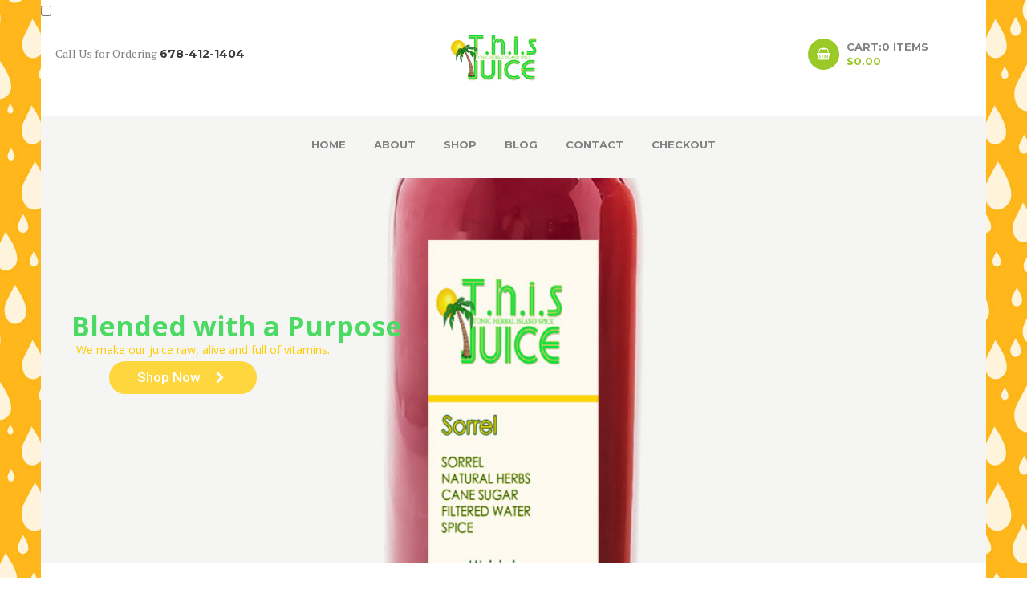

--- FILE ---
content_type: text/html; charset=UTF-8
request_url: https://getthisjuice.com/standard-blog/the-glow-up-is-real-with-this-simple-turmeric-mask/
body_size: 18844
content:
<!DOCTYPE html>
<html lang="en" class="scheme_original">
<head>
	<title>The &#8220;Glow Up&#8221; Is Real With This Simple Turmeric Mask &#8211; THIS JUICE</title>
<meta name='robots' content='max-image-preview:large' />
        <meta charset="UTF-8" />
        <meta name="viewport" content="width=device-width, initial-scale=1, maximum-scale=1">
        <meta name="format-detection" content="telephone=no">

        <link rel="profile" href="https://gmpg.org/xfn/11" />
        <link rel="pingback" href="https://getthisjuice.com/xmlrpc.php" />

        <link rel='dns-prefetch' href='//fonts.googleapis.com' />
<link rel='dns-prefetch' href='//s.w.org' />
<link rel="alternate" type="application/rss+xml" title="THIS JUICE &raquo; Feed" href="https://getthisjuice.com/feed/" />
<link rel="alternate" type="application/rss+xml" title="THIS JUICE &raquo; Comments Feed" href="https://getthisjuice.com/comments/feed/" />
<link rel="alternate" type="application/rss+xml" title="THIS JUICE &raquo; The &#8220;Glow Up&#8221; Is Real With This Simple Turmeric Mask Comments Feed" href="https://getthisjuice.com/standard-blog/the-glow-up-is-real-with-this-simple-turmeric-mask/feed/" />
<meta property="og:image" content="https://getthisjuice.com/wp-content/uploads/2019/03/Turmeric-Mask.jpg"/>
<script type="text/javascript">
window._wpemojiSettings = {"baseUrl":"https:\/\/s.w.org\/images\/core\/emoji\/13.1.0\/72x72\/","ext":".png","svgUrl":"https:\/\/s.w.org\/images\/core\/emoji\/13.1.0\/svg\/","svgExt":".svg","source":{"concatemoji":"https:\/\/getthisjuice.com\/wp-includes\/js\/wp-emoji-release.min.js?ver=5.9.12"}};
/*! This file is auto-generated */
!function(e,a,t){var n,r,o,i=a.createElement("canvas"),p=i.getContext&&i.getContext("2d");function s(e,t){var a=String.fromCharCode;p.clearRect(0,0,i.width,i.height),p.fillText(a.apply(this,e),0,0);e=i.toDataURL();return p.clearRect(0,0,i.width,i.height),p.fillText(a.apply(this,t),0,0),e===i.toDataURL()}function c(e){var t=a.createElement("script");t.src=e,t.defer=t.type="text/javascript",a.getElementsByTagName("head")[0].appendChild(t)}for(o=Array("flag","emoji"),t.supports={everything:!0,everythingExceptFlag:!0},r=0;r<o.length;r++)t.supports[o[r]]=function(e){if(!p||!p.fillText)return!1;switch(p.textBaseline="top",p.font="600 32px Arial",e){case"flag":return s([127987,65039,8205,9895,65039],[127987,65039,8203,9895,65039])?!1:!s([55356,56826,55356,56819],[55356,56826,8203,55356,56819])&&!s([55356,57332,56128,56423,56128,56418,56128,56421,56128,56430,56128,56423,56128,56447],[55356,57332,8203,56128,56423,8203,56128,56418,8203,56128,56421,8203,56128,56430,8203,56128,56423,8203,56128,56447]);case"emoji":return!s([10084,65039,8205,55357,56613],[10084,65039,8203,55357,56613])}return!1}(o[r]),t.supports.everything=t.supports.everything&&t.supports[o[r]],"flag"!==o[r]&&(t.supports.everythingExceptFlag=t.supports.everythingExceptFlag&&t.supports[o[r]]);t.supports.everythingExceptFlag=t.supports.everythingExceptFlag&&!t.supports.flag,t.DOMReady=!1,t.readyCallback=function(){t.DOMReady=!0},t.supports.everything||(n=function(){t.readyCallback()},a.addEventListener?(a.addEventListener("DOMContentLoaded",n,!1),e.addEventListener("load",n,!1)):(e.attachEvent("onload",n),a.attachEvent("onreadystatechange",function(){"complete"===a.readyState&&t.readyCallback()})),(n=t.source||{}).concatemoji?c(n.concatemoji):n.wpemoji&&n.twemoji&&(c(n.twemoji),c(n.wpemoji)))}(window,document,window._wpemojiSettings);
</script>
<style type="text/css">
img.wp-smiley,
img.emoji {
	display: inline !important;
	border: none !important;
	box-shadow: none !important;
	height: 1em !important;
	width: 1em !important;
	margin: 0 0.07em !important;
	vertical-align: -0.1em !important;
	background: none !important;
	padding: 0 !important;
}
</style>
	<link rel='stylesheet' id='wp-block-library-css'  href='https://getthisjuice.com/wp-includes/css/dist/block-library/style.min.css?ver=5.9.12' type='text/css' media='all' />
<link rel='stylesheet' id='wc-blocks-vendors-style-css'  href='https://getthisjuice.com/wp-content/plugins/woocommerce/packages/woocommerce-blocks/build/wc-blocks-vendors-style.css?ver=6.9.0' type='text/css' media='all' />
<link rel='stylesheet' id='wc-blocks-style-css'  href='https://getthisjuice.com/wp-content/plugins/woocommerce/packages/woocommerce-blocks/build/wc-blocks-style.css?ver=6.9.0' type='text/css' media='all' />
<style id='global-styles-inline-css' type='text/css'>
body{--wp--preset--color--black: #000000;--wp--preset--color--cyan-bluish-gray: #abb8c3;--wp--preset--color--white: #ffffff;--wp--preset--color--pale-pink: #f78da7;--wp--preset--color--vivid-red: #cf2e2e;--wp--preset--color--luminous-vivid-orange: #ff6900;--wp--preset--color--luminous-vivid-amber: #fcb900;--wp--preset--color--light-green-cyan: #7bdcb5;--wp--preset--color--vivid-green-cyan: #00d084;--wp--preset--color--pale-cyan-blue: #8ed1fc;--wp--preset--color--vivid-cyan-blue: #0693e3;--wp--preset--color--vivid-purple: #9b51e0;--wp--preset--gradient--vivid-cyan-blue-to-vivid-purple: linear-gradient(135deg,rgba(6,147,227,1) 0%,rgb(155,81,224) 100%);--wp--preset--gradient--light-green-cyan-to-vivid-green-cyan: linear-gradient(135deg,rgb(122,220,180) 0%,rgb(0,208,130) 100%);--wp--preset--gradient--luminous-vivid-amber-to-luminous-vivid-orange: linear-gradient(135deg,rgba(252,185,0,1) 0%,rgba(255,105,0,1) 100%);--wp--preset--gradient--luminous-vivid-orange-to-vivid-red: linear-gradient(135deg,rgba(255,105,0,1) 0%,rgb(207,46,46) 100%);--wp--preset--gradient--very-light-gray-to-cyan-bluish-gray: linear-gradient(135deg,rgb(238,238,238) 0%,rgb(169,184,195) 100%);--wp--preset--gradient--cool-to-warm-spectrum: linear-gradient(135deg,rgb(74,234,220) 0%,rgb(151,120,209) 20%,rgb(207,42,186) 40%,rgb(238,44,130) 60%,rgb(251,105,98) 80%,rgb(254,248,76) 100%);--wp--preset--gradient--blush-light-purple: linear-gradient(135deg,rgb(255,206,236) 0%,rgb(152,150,240) 100%);--wp--preset--gradient--blush-bordeaux: linear-gradient(135deg,rgb(254,205,165) 0%,rgb(254,45,45) 50%,rgb(107,0,62) 100%);--wp--preset--gradient--luminous-dusk: linear-gradient(135deg,rgb(255,203,112) 0%,rgb(199,81,192) 50%,rgb(65,88,208) 100%);--wp--preset--gradient--pale-ocean: linear-gradient(135deg,rgb(255,245,203) 0%,rgb(182,227,212) 50%,rgb(51,167,181) 100%);--wp--preset--gradient--electric-grass: linear-gradient(135deg,rgb(202,248,128) 0%,rgb(113,206,126) 100%);--wp--preset--gradient--midnight: linear-gradient(135deg,rgb(2,3,129) 0%,rgb(40,116,252) 100%);--wp--preset--duotone--dark-grayscale: url('#wp-duotone-dark-grayscale');--wp--preset--duotone--grayscale: url('#wp-duotone-grayscale');--wp--preset--duotone--purple-yellow: url('#wp-duotone-purple-yellow');--wp--preset--duotone--blue-red: url('#wp-duotone-blue-red');--wp--preset--duotone--midnight: url('#wp-duotone-midnight');--wp--preset--duotone--magenta-yellow: url('#wp-duotone-magenta-yellow');--wp--preset--duotone--purple-green: url('#wp-duotone-purple-green');--wp--preset--duotone--blue-orange: url('#wp-duotone-blue-orange');--wp--preset--font-size--small: 13px;--wp--preset--font-size--medium: 20px;--wp--preset--font-size--large: 36px;--wp--preset--font-size--x-large: 42px;}.has-black-color{color: var(--wp--preset--color--black) !important;}.has-cyan-bluish-gray-color{color: var(--wp--preset--color--cyan-bluish-gray) !important;}.has-white-color{color: var(--wp--preset--color--white) !important;}.has-pale-pink-color{color: var(--wp--preset--color--pale-pink) !important;}.has-vivid-red-color{color: var(--wp--preset--color--vivid-red) !important;}.has-luminous-vivid-orange-color{color: var(--wp--preset--color--luminous-vivid-orange) !important;}.has-luminous-vivid-amber-color{color: var(--wp--preset--color--luminous-vivid-amber) !important;}.has-light-green-cyan-color{color: var(--wp--preset--color--light-green-cyan) !important;}.has-vivid-green-cyan-color{color: var(--wp--preset--color--vivid-green-cyan) !important;}.has-pale-cyan-blue-color{color: var(--wp--preset--color--pale-cyan-blue) !important;}.has-vivid-cyan-blue-color{color: var(--wp--preset--color--vivid-cyan-blue) !important;}.has-vivid-purple-color{color: var(--wp--preset--color--vivid-purple) !important;}.has-black-background-color{background-color: var(--wp--preset--color--black) !important;}.has-cyan-bluish-gray-background-color{background-color: var(--wp--preset--color--cyan-bluish-gray) !important;}.has-white-background-color{background-color: var(--wp--preset--color--white) !important;}.has-pale-pink-background-color{background-color: var(--wp--preset--color--pale-pink) !important;}.has-vivid-red-background-color{background-color: var(--wp--preset--color--vivid-red) !important;}.has-luminous-vivid-orange-background-color{background-color: var(--wp--preset--color--luminous-vivid-orange) !important;}.has-luminous-vivid-amber-background-color{background-color: var(--wp--preset--color--luminous-vivid-amber) !important;}.has-light-green-cyan-background-color{background-color: var(--wp--preset--color--light-green-cyan) !important;}.has-vivid-green-cyan-background-color{background-color: var(--wp--preset--color--vivid-green-cyan) !important;}.has-pale-cyan-blue-background-color{background-color: var(--wp--preset--color--pale-cyan-blue) !important;}.has-vivid-cyan-blue-background-color{background-color: var(--wp--preset--color--vivid-cyan-blue) !important;}.has-vivid-purple-background-color{background-color: var(--wp--preset--color--vivid-purple) !important;}.has-black-border-color{border-color: var(--wp--preset--color--black) !important;}.has-cyan-bluish-gray-border-color{border-color: var(--wp--preset--color--cyan-bluish-gray) !important;}.has-white-border-color{border-color: var(--wp--preset--color--white) !important;}.has-pale-pink-border-color{border-color: var(--wp--preset--color--pale-pink) !important;}.has-vivid-red-border-color{border-color: var(--wp--preset--color--vivid-red) !important;}.has-luminous-vivid-orange-border-color{border-color: var(--wp--preset--color--luminous-vivid-orange) !important;}.has-luminous-vivid-amber-border-color{border-color: var(--wp--preset--color--luminous-vivid-amber) !important;}.has-light-green-cyan-border-color{border-color: var(--wp--preset--color--light-green-cyan) !important;}.has-vivid-green-cyan-border-color{border-color: var(--wp--preset--color--vivid-green-cyan) !important;}.has-pale-cyan-blue-border-color{border-color: var(--wp--preset--color--pale-cyan-blue) !important;}.has-vivid-cyan-blue-border-color{border-color: var(--wp--preset--color--vivid-cyan-blue) !important;}.has-vivid-purple-border-color{border-color: var(--wp--preset--color--vivid-purple) !important;}.has-vivid-cyan-blue-to-vivid-purple-gradient-background{background: var(--wp--preset--gradient--vivid-cyan-blue-to-vivid-purple) !important;}.has-light-green-cyan-to-vivid-green-cyan-gradient-background{background: var(--wp--preset--gradient--light-green-cyan-to-vivid-green-cyan) !important;}.has-luminous-vivid-amber-to-luminous-vivid-orange-gradient-background{background: var(--wp--preset--gradient--luminous-vivid-amber-to-luminous-vivid-orange) !important;}.has-luminous-vivid-orange-to-vivid-red-gradient-background{background: var(--wp--preset--gradient--luminous-vivid-orange-to-vivid-red) !important;}.has-very-light-gray-to-cyan-bluish-gray-gradient-background{background: var(--wp--preset--gradient--very-light-gray-to-cyan-bluish-gray) !important;}.has-cool-to-warm-spectrum-gradient-background{background: var(--wp--preset--gradient--cool-to-warm-spectrum) !important;}.has-blush-light-purple-gradient-background{background: var(--wp--preset--gradient--blush-light-purple) !important;}.has-blush-bordeaux-gradient-background{background: var(--wp--preset--gradient--blush-bordeaux) !important;}.has-luminous-dusk-gradient-background{background: var(--wp--preset--gradient--luminous-dusk) !important;}.has-pale-ocean-gradient-background{background: var(--wp--preset--gradient--pale-ocean) !important;}.has-electric-grass-gradient-background{background: var(--wp--preset--gradient--electric-grass) !important;}.has-midnight-gradient-background{background: var(--wp--preset--gradient--midnight) !important;}.has-small-font-size{font-size: var(--wp--preset--font-size--small) !important;}.has-medium-font-size{font-size: var(--wp--preset--font-size--medium) !important;}.has-large-font-size{font-size: var(--wp--preset--font-size--large) !important;}.has-x-large-font-size{font-size: var(--wp--preset--font-size--x-large) !important;}
</style>
<link rel='stylesheet' id='contact-form-7-css'  href='https://getthisjuice.com/wp-content/plugins/contact-form-7/includes/css/styles.css?ver=5.5.6' type='text/css' media='all' />
<link rel='stylesheet' id='essential-grid-plugin-settings-css'  href='https://getthisjuice.com/wp-content/plugins/essential-grid/public/assets/css/settings.css?ver=2.3' type='text/css' media='all' />
<link rel='stylesheet' id='tp-open-sans-css'  href='https://fonts.googleapis.com/css?family=Open+Sans%3A300%2C400%2C600%2C700%2C800&#038;ver=5.9.12' type='text/css' media='all' />
<link rel='stylesheet' id='tp-raleway-css'  href='https://fonts.googleapis.com/css?family=Raleway%3A100%2C200%2C300%2C400%2C500%2C600%2C700%2C800%2C900&#038;ver=5.9.12' type='text/css' media='all' />
<link rel='stylesheet' id='tp-droid-serif-css'  href='https://fonts.googleapis.com/css?family=Droid+Serif%3A400%2C700&#038;ver=5.9.12' type='text/css' media='all' />
<link rel='stylesheet' id='tp-fontello-css'  href='https://getthisjuice.com/wp-content/plugins/essential-grid/public/assets/font/fontello/css/fontello.css?ver=2.3' type='text/css' media='all' />
<link rel='stylesheet' id='rs-plugin-settings-css'  href='https://getthisjuice.com/wp-content/plugins/revslider/public/assets/css/settings.css?ver=5.4.8' type='text/css' media='all' />
<style id='rs-plugin-settings-inline-css' type='text/css'>
#rs-demo-id {}
</style>
<link rel='stylesheet' id='woocommerce-layout-css'  href='https://getthisjuice.com/wp-content/plugins/woocommerce/assets/css/woocommerce-layout.css?ver=6.3.1' type='text/css' media='all' />
<link rel='stylesheet' id='woocommerce-smallscreen-css'  href='https://getthisjuice.com/wp-content/plugins/woocommerce/assets/css/woocommerce-smallscreen.css?ver=6.3.1' type='text/css' media='only screen and (max-width: 768px)' />
<link rel='stylesheet' id='woocommerce-general-css'  href='https://getthisjuice.com/wp-content/plugins/woocommerce/assets/css/woocommerce.css?ver=6.3.1' type='text/css' media='all' />
<style id='woocommerce-inline-inline-css' type='text/css'>
.woocommerce form .form-row .required { visibility: visible; }
</style>
<link rel='stylesheet' id='sunnyjar-font-google_fonts-style-css'  href='//fonts.googleapis.com/css?family=PT+Serif:400,400italic|PT+Sans:400,700|Montserrat:300,300italic,400,400italic,700,700italic&#038;subset=latin,latin-ext' type='text/css' media='all' />
<link rel='stylesheet' id='sunnyjar-fontello-style-css'  href='https://getthisjuice.com/wp-content/themes/sunnyjar/css/fontello/css/fontello.css' type='text/css' media='all' />
<link rel='stylesheet' id='sunnyjar-main-style-css'  href='https://getthisjuice.com/wp-content/themes/sunnyjar/style.css' type='text/css' media='all' />
<link rel='stylesheet' id='sunnyjar-animation-style-css'  href='https://getthisjuice.com/wp-content/themes/sunnyjar/fw/css/core.animation.css' type='text/css' media='all' />
<link rel='stylesheet' id='sunnyjar-shortcodes-style-css'  href='https://getthisjuice.com/wp-content/plugins/trx_utils/shortcodes/theme.shortcodes.css' type='text/css' media='all' />
<link rel='stylesheet' id='sunnyjar-plugin.woocommerce-style-css'  href='https://getthisjuice.com/wp-content/themes/sunnyjar/css/plugin.woocommerce.css' type='text/css' media='all' />
<link rel='stylesheet' id='sunnyjar-skin-style-css'  href='https://getthisjuice.com/wp-content/themes/sunnyjar/skins/default/skin.css' type='text/css' media='all' />
<link rel='stylesheet' id='sunnyjar-custom-style-css'  href='https://getthisjuice.com/wp-content/themes/sunnyjar/fw/css/custom-style.css' type='text/css' media='all' />
<style id='sunnyjar-custom-style-inline-css' type='text/css'>
  .contacts_wrap .logo img{height:30px}
</style>
<link rel='stylesheet' id='sunnyjar-responsive-style-css'  href='https://getthisjuice.com/wp-content/themes/sunnyjar/css/responsive.css' type='text/css' media='all' />
<link rel='stylesheet' id='theme-skin-responsive-style-css'  href='https://getthisjuice.com/wp-content/themes/sunnyjar/skins/default/skin.responsive.css' type='text/css' media='all' />
<link rel='stylesheet' id='mediaelement-css'  href='https://getthisjuice.com/wp-includes/js/mediaelement/mediaelementplayer-legacy.min.css?ver=4.2.16' type='text/css' media='all' />
<link rel='stylesheet' id='wp-mediaelement-css'  href='https://getthisjuice.com/wp-includes/js/mediaelement/wp-mediaelement.min.css?ver=5.9.12' type='text/css' media='all' />
<link rel='stylesheet' id='wpgdprc-front-css-css'  href='https://getthisjuice.com/wp-content/plugins/wp-gdpr-compliance/Assets/css/front.css?ver=1647551739' type='text/css' media='all' />
<style id='wpgdprc-front-css-inline-css' type='text/css'>
:root{--wp-gdpr--bar--background-color: #000000;--wp-gdpr--bar--color: #ffffff;--wp-gdpr--button--background-color: #000000;--wp-gdpr--button--background-color--darken: #000000;--wp-gdpr--button--color: #ffffff;}
</style>
<script type='text/javascript' src='https://getthisjuice.com/wp-includes/js/jquery/jquery.min.js?ver=3.6.0' id='jquery-core-js'></script>
<script type='text/javascript' src='https://getthisjuice.com/wp-includes/js/jquery/jquery-migrate.min.js?ver=3.3.2' id='jquery-migrate-js'></script>
<script type='text/javascript' src='https://getthisjuice.com/wp-content/plugins/essential-grid/public/assets/js/jquery.esgbox.min.js?ver=2.3' id='themepunchboxext-js'></script>
<script type='text/javascript' src='https://getthisjuice.com/wp-content/plugins/essential-grid/public/assets/js/jquery.themepunch.tools.min.js?ver=2.3' id='tp-tools-js'></script>
<script type='text/javascript' src='https://getthisjuice.com/wp-content/plugins/revslider/public/assets/js/jquery.themepunch.revolution.min.js?ver=5.4.8' id='revmin-js'></script>
<script type='text/javascript' src='https://getthisjuice.com/wp-content/plugins/woocommerce/assets/js/jquery-blockui/jquery.blockUI.min.js?ver=2.7.0-wc.6.3.1' id='jquery-blockui-js'></script>
<script type='text/javascript' id='wc-add-to-cart-js-extra'>
/* <![CDATA[ */
var wc_add_to_cart_params = {"ajax_url":"\/wp-admin\/admin-ajax.php","wc_ajax_url":"\/?wc-ajax=%%endpoint%%","i18n_view_cart":"View cart","cart_url":"https:\/\/getthisjuice.com\/cart\/","is_cart":"","cart_redirect_after_add":"no"};
/* ]]> */
</script>
<script type='text/javascript' src='https://getthisjuice.com/wp-content/plugins/woocommerce/assets/js/frontend/add-to-cart.min.js?ver=6.3.1' id='wc-add-to-cart-js'></script>
<script type='text/javascript' src='https://getthisjuice.com/wp-content/plugins/js_composer/assets/js/vendors/woocommerce-add-to-cart.js?ver=5.6' id='vc_woocommerce-add-to-cart-js-js'></script>
<script type='text/javascript' src='https://getthisjuice.com/wp-content/themes/sunnyjar/fw/js/photostack/modernizr.min.js' id='modernizr-js'></script>
<script type='text/javascript' id='wpgdprc-front-js-js-extra'>
/* <![CDATA[ */
var wpgdprcFront = {"ajaxUrl":"https:\/\/getthisjuice.com\/wp-admin\/admin-ajax.php","ajaxNonce":"d9efa2ee9c","ajaxArg":"security","pluginPrefix":"wpgdprc","blogId":"1","isMultiSite":"","locale":"en","showSignUpModal":"","showFormModal":"","cookieName":"wpgdprc-consent","consentVersion":"","path":"\/","prefix":"wpgdprc"};
/* ]]> */
</script>
<script type='text/javascript' src='https://getthisjuice.com/wp-content/plugins/wp-gdpr-compliance/Assets/js/front.min.js?ver=1647551739' id='wpgdprc-front-js-js'></script>
<link rel="https://api.w.org/" href="https://getthisjuice.com/wp-json/" /><link rel="alternate" type="application/json" href="https://getthisjuice.com/wp-json/wp/v2/posts/1914" /><link rel="EditURI" type="application/rsd+xml" title="RSD" href="https://getthisjuice.com/xmlrpc.php?rsd" />
<link rel="wlwmanifest" type="application/wlwmanifest+xml" href="https://getthisjuice.com/wp-includes/wlwmanifest.xml" /> 
<meta name="generator" content="WordPress 5.9.12" />
<meta name="generator" content="WooCommerce 6.3.1" />
<link rel="canonical" href="https://getthisjuice.com/standard-blog/the-glow-up-is-real-with-this-simple-turmeric-mask/" />
<link rel='shortlink' href='https://getthisjuice.com/?p=1914' />
<link rel="alternate" type="application/json+oembed" href="https://getthisjuice.com/wp-json/oembed/1.0/embed?url=https%3A%2F%2Fgetthisjuice.com%2Fstandard-blog%2Fthe-glow-up-is-real-with-this-simple-turmeric-mask%2F" />
<link rel="alternate" type="text/xml+oembed" href="https://getthisjuice.com/wp-json/oembed/1.0/embed?url=https%3A%2F%2Fgetthisjuice.com%2Fstandard-blog%2Fthe-glow-up-is-real-with-this-simple-turmeric-mask%2F&#038;format=xml" />
		<script type="text/javascript">
			var ajaxRevslider;
			
			jQuery(document).ready(function() {
				// CUSTOM AJAX CONTENT LOADING FUNCTION
				ajaxRevslider = function(obj) {
				
					// obj.type : Post Type
					// obj.id : ID of Content to Load
					// obj.aspectratio : The Aspect Ratio of the Container / Media
					// obj.selector : The Container Selector where the Content of Ajax will be injected. It is done via the Essential Grid on Return of Content
					
					var content = "";

					data = {};
					
					data.action = 'revslider_ajax_call_front';
					data.client_action = 'get_slider_html';
					data.token = '410e37fb04';
					data.type = obj.type;
					data.id = obj.id;
					data.aspectratio = obj.aspectratio;
					
					// SYNC AJAX REQUEST
					jQuery.ajax({
						type:"post",
						url:"https://getthisjuice.com/wp-admin/admin-ajax.php",
						dataType: 'json',
						data:data,
						async:false,
						success: function(ret, textStatus, XMLHttpRequest) {
							if(ret.success == true)
								content = ret.data;								
						},
						error: function(e) {
							console.log(e);
						}
					});
					
					 // FIRST RETURN THE CONTENT WHEN IT IS LOADED !!
					 return content;						 
				};
				
				// CUSTOM AJAX FUNCTION TO REMOVE THE SLIDER
				var ajaxRemoveRevslider = function(obj) {
					return jQuery(obj.selector+" .rev_slider").revkill();
				};

				// EXTEND THE AJAX CONTENT LOADING TYPES WITH TYPE AND FUNCTION
				var extendessential = setInterval(function() {
					if (jQuery.fn.tpessential != undefined) {
						clearInterval(extendessential);
						if(typeof(jQuery.fn.tpessential.defaults) !== 'undefined') {
							jQuery.fn.tpessential.defaults.ajaxTypes.push({type:"revslider",func:ajaxRevslider,killfunc:ajaxRemoveRevslider,openAnimationSpeed:0.3});   
							// type:  Name of the Post to load via Ajax into the Essential Grid Ajax Container
							// func: the Function Name which is Called once the Item with the Post Type has been clicked
							// killfunc: function to kill in case the Ajax Window going to be removed (before Remove function !
							// openAnimationSpeed: how quick the Ajax Content window should be animated (default is 0.3)
						}
					}
				},30);
			});
		</script>
			<noscript><style>.woocommerce-product-gallery{ opacity: 1 !important; }</style></noscript>
	<meta name="generator" content="Powered by WPBakery Page Builder - drag and drop page builder for WordPress."/>
<!--[if lte IE 9]><link rel="stylesheet" type="text/css" href="https://getthisjuice.com/wp-content/plugins/js_composer/assets/css/vc_lte_ie9.min.css" media="screen"><![endif]--><meta name="generator" content="Powered by Slider Revolution 5.4.8 - responsive, Mobile-Friendly Slider Plugin for WordPress with comfortable drag and drop interface." />
<link rel="icon" href="https://getthisjuice.com/wp-content/uploads/2019/01/cropped-THISJUICEpngWEBSMALL.png2_-32x32.png" sizes="32x32" />
<link rel="icon" href="https://getthisjuice.com/wp-content/uploads/2019/01/cropped-THISJUICEpngWEBSMALL.png2_-192x192.png" sizes="192x192" />
<link rel="apple-touch-icon" href="https://getthisjuice.com/wp-content/uploads/2019/01/cropped-THISJUICEpngWEBSMALL.png2_-180x180.png" />
<meta name="msapplication-TileImage" content="https://getthisjuice.com/wp-content/uploads/2019/01/cropped-THISJUICEpngWEBSMALL.png2_-270x270.png" />
<script type="text/javascript">function setREVStartSize(e){									
						try{ e.c=jQuery(e.c);var i=jQuery(window).width(),t=9999,r=0,n=0,l=0,f=0,s=0,h=0;
							if(e.responsiveLevels&&(jQuery.each(e.responsiveLevels,function(e,f){f>i&&(t=r=f,l=e),i>f&&f>r&&(r=f,n=e)}),t>r&&(l=n)),f=e.gridheight[l]||e.gridheight[0]||e.gridheight,s=e.gridwidth[l]||e.gridwidth[0]||e.gridwidth,h=i/s,h=h>1?1:h,f=Math.round(h*f),"fullscreen"==e.sliderLayout){var u=(e.c.width(),jQuery(window).height());if(void 0!=e.fullScreenOffsetContainer){var c=e.fullScreenOffsetContainer.split(",");if (c) jQuery.each(c,function(e,i){u=jQuery(i).length>0?u-jQuery(i).outerHeight(!0):u}),e.fullScreenOffset.split("%").length>1&&void 0!=e.fullScreenOffset&&e.fullScreenOffset.length>0?u-=jQuery(window).height()*parseInt(e.fullScreenOffset,0)/100:void 0!=e.fullScreenOffset&&e.fullScreenOffset.length>0&&(u-=parseInt(e.fullScreenOffset,0))}f=u}else void 0!=e.minHeight&&f<e.minHeight&&(f=e.minHeight);e.c.closest(".rev_slider_wrapper").css({height:f})					
						}catch(d){console.log("Failure at Presize of Slider:"+d)}						
					};</script>
<noscript><style type="text/css"> .wpb_animate_when_almost_visible { opacity: 1; }</style></noscript></head>

<body data-rsssl=1 class="post-template-default single single-post postid-1914 single-format-standard theme-sunnyjar woocommerce-no-js sunnyjar_body body_style_boxed body_filled theme_skin_default article_style_stretch layout_single-standard template_single-standard scheme_original top_panel_show top_panel_above sidebar_show sidebar_right sidebar_outer_hide wpb-js-composer js-comp-ver-5.6 vc_responsive">

	<a id="toc_home" class="sc_anchor" title="Home" data-description="&lt;i&gt;Return to Home&lt;/i&gt; - &lt;br&gt;navigate to home page of the site" data-icon="icon-home" data-url="https://getthisjuice.com/" data-separator="yes"></a><a id="toc_top" class="sc_anchor" title="To Top" data-description="&lt;i&gt;Back to top&lt;/i&gt; - &lt;br&gt;scroll to top of the page" data-icon="icon-double-up" data-url="" data-separator="yes"></a>
	
	
	
	<div class="body_wrap bg_pattern_3" style="background-color: #FFFFFF;">

		
		<div class="page_wrap">

			
		<div class="top_panel_fixed_wrap"></div>

		<header class="top_panel_wrap top_panel_style_5 scheme_original">
			<div class="top_panel_wrap_inner top_panel_inner_style_5 top_panel_position_above">
                <div class="top_panel_middle" >
                    <div class="content_wrap">
                        <div class="">
                            

    <div class="top_panel_top_user_area">
                    <div class="top_panel_top_contact_area contact_phone">
                Call Us for Ordering <span><a href="tel:678-412-1404">678-412-1404</a></span>            </div>
            
    
    </div>
                        </div>
                        <div class="contact_logo">
                            		<div class="logo">
			<a href="https://getthisjuice.com/"><img src="https://getthisjuice.com/wp-content/uploads/2019/01/THISJUICEpng3.png" class="logo_main" alt="THISJUICEpng3" width="158" height="58"><img src="https://getthisjuice.com/wp-content/uploads/2019/01/THISJUICEpng3.png" class="logo_fixed" alt="THISJUICEpng3" width="158" height="58"></a>
		</div>
		                        </div>
                        <div class="">
                                                    <div class="menu_main_cart top_panel_icon">
                                <a href="#" class="top_panel_cart_button" data-items="0" data-summa="&#036;0.00">
	<div class="contact_icon icon-icon_cart"></div>
    <div>
        <span class="contact_label contact_cart_label">Cart: </span>
        <span class="contact_cart_totals contact_cart_label">
            <span class="cart_items">0 Items        </span>
	    </span>
        <div class="cart_summa">&#36;0.00</div>
    </div>

</a>
<ul class="widget_area sidebar_cart sidebar"><li>
	<div class="widget woocommerce widget_shopping_cart"><div class="hide_cart_widget_if_empty"><div class="widget_shopping_cart_content"></div></div></div></li></ul>                            </div>
                                                    </div>
                    </div>
                </div>
                <div class="top_panel_middle main_menu">
                    <div class="menu_main_wrap clearfix">
                        <nav class="menu_main_nav_area">
                            <ul id="menu_main" class="menu_main_nav"><li id="menu-item-1052" class="menu-item menu-item-type-post_type menu-item-object-page menu-item-home menu-item-1052"><a href="https://getthisjuice.com/">Home</a></li>
<li id="menu-item-1378" class="menu-item menu-item-type-post_type menu-item-object-page menu-item-1378"><a href="https://getthisjuice.com/about/">About</a></li>
<li id="menu-item-1041" class="menu-item menu-item-type-post_type menu-item-object-page menu-item-1041"><a href="https://getthisjuice.com/shop/">Shop</a></li>
<li id="menu-item-1785" class="menu-item menu-item-type-post_type menu-item-object-page current_page_parent menu-item-1785"><a href="https://getthisjuice.com/blog-2/">Blog</a></li>
<li id="menu-item-1784" class="menu-item menu-item-type-post_type menu-item-object-page menu-item-1784"><a href="https://getthisjuice.com/contacts/">Contact</a></li>
<li id="menu-item-1898" class="menu-item menu-item-type-post_type menu-item-object-page menu-item-1898"><a href="https://getthisjuice.com/checkout/">Checkout</a></li>
</ul>                        </nav>
                    </div>
                </div>
			</div>
		</header>

			<div class="header_mobile">
		<div class="content_wrap">
			<div class="menu_button icon-menu"></div>
					<div class="logo">
			<a href="https://getthisjuice.com/"><img src="https://getthisjuice.com/wp-content/uploads/2019/01/THISJUICEpng3.png" class="logo_main" alt="THISJUICEpng3" width="158" height="58"></a>
		</div>
							<div class="menu_main_cart top_panel_icon">
						<a href="#" class="top_panel_cart_button" data-items="0" data-summa="&#036;0.00">
	<div class="contact_icon icon-icon_cart"></div>
    <div>
        <span class="contact_label contact_cart_label">Cart: </span>
        <span class="contact_cart_totals contact_cart_label">
            <span class="cart_items">0 Items        </span>
	    </span>
        <div class="cart_summa">&#36;0.00</div>
    </div>

</a>
<ul class="widget_area sidebar_cart sidebar"><li>
	<div class="widget woocommerce widget_shopping_cart"><div class="hide_cart_widget_if_empty"><div class="widget_shopping_cart_content"></div></div></div></li></ul>					</div>
							</div>
		<div class="side_wrap">
			<div class="close">Close</div>
			<div class="panel_top">
				<nav class="menu_main_nav_area">
					<ul id="menu_mobile" class="menu_main_nav"><li class="menu-item menu-item-type-post_type menu-item-object-page menu-item-home menu-item-1052"><a href="https://getthisjuice.com/">Home</a></li>
<li class="menu-item menu-item-type-post_type menu-item-object-page menu-item-1378"><a href="https://getthisjuice.com/about/">About</a></li>
<li class="menu-item menu-item-type-post_type menu-item-object-page menu-item-1041"><a href="https://getthisjuice.com/shop/">Shop</a></li>
<li class="menu-item menu-item-type-post_type menu-item-object-page current_page_parent menu-item-1785"><a href="https://getthisjuice.com/blog-2/">Blog</a></li>
<li class="menu-item menu-item-type-post_type menu-item-object-page menu-item-1784"><a href="https://getthisjuice.com/contacts/">Contact</a></li>
<li class="menu-item menu-item-type-post_type menu-item-object-page menu-item-1898"><a href="https://getthisjuice.com/checkout/">Checkout</a></li>
</ul>				</nav>
							</div>
			
			
			<div class="panel_bottom">
							</div>
		</div>
		<div class="mask"></div>
	</div>

		<section class="slider_wrap slider_fullwide slider_engine_revo slider_alias_home-1">
			<link href="https://fonts.googleapis.com/css?family=Open+Sans:400%2C700%2C600%7CRoboto:500" rel="stylesheet" property="stylesheet" type="text/css" media="all">
<div id="rev_slider_1_1_wrapper" class="rev_slider_wrapper fullwidthbanner-container" data-source="gallery" style="margin:0px auto;background:transparent;padding:0px;margin-top:0px;margin-bottom:0px;">
<!-- START REVOLUTION SLIDER 5.4.8 auto mode -->
	<div id="rev_slider_1_1" class="rev_slider fullwidthabanner" style="display:none;" data-version="5.4.8">
<ul>	<!-- SLIDE  -->
	<li data-index="rs-2" data-transition="fade" data-slotamount="default" data-hideafterloop="0" data-hideslideonmobile="off"  data-easein="default" data-easeout="default" data-masterspeed="300"  data-thumb="https://getthisjuice.com/wp-content/uploads/2016/03/sorrel-100x50.jpg"  data-rotate="0"  data-saveperformance="off"  data-title="Slide" data-param1="" data-param2="" data-param3="" data-param4="" data-param5="" data-param6="" data-param7="" data-param8="" data-param9="" data-param10="" data-description="">
		<!-- MAIN IMAGE -->
		<img src="https://getthisjuice.com/wp-content/uploads/2016/03/sorrel.jpg"  alt="" title="sorrel"  width="1000" height="1000" data-bgposition="center center" data-bgfit="cover" data-bgrepeat="no-repeat" class="rev-slidebg" data-no-retina>
		<!-- LAYERS -->

		<!-- LAYER NR. 1 -->
		<div class="tp-caption   tp-resizeme" 
			 id="slide-2-layer-3" 
			 data-x="64" 
			 data-y="302" 
						data-width="['auto']"
			data-height="['auto']"
 
			data-type="text" 
			data-responsive_offset="on" 

			data-frames='[{"delay":0,"speed":310,"frame":"0","from":"opacity:0;","to":"o:1;","ease":"Power3.easeInOut"},{"delay":"wait","speed":310,"frame":"999","to":"opacity:0;","ease":"Power3.easeInOut"}]'
			data-textAlign="['inherit','inherit','inherit','inherit']"
			data-paddingtop="[0,0,0,0]"
			data-paddingright="[0,0,0,0]"
			data-paddingbottom="[0,0,0,0]"
			data-paddingleft="[0,0,0,0]"

			style="z-index: 5; white-space: nowrap; font-size: 20px; line-height: 22px; font-weight: 400; color: #ffcc00; letter-spacing: 0px;font-family:Open Sans;">We make our juice raw, alive and full of vitamins. 
 </div>

		<!-- LAYER NR. 2 -->
		<div class="tp-caption   tp-resizeme" 
			 id="slide-2-layer-4" 
			 data-x="55" 
			 data-y="260" 
						data-width="['auto']"
			data-height="['auto']"
 
			data-type="text" 
			data-responsive_offset="on" 

			data-frames='[{"delay":0,"speed":310,"frame":"0","from":"opacity:0;","to":"o:1;","ease":"Power3.easeInOut"},{"delay":"wait","speed":310,"frame":"999","to":"opacity:0;","ease":"Power3.easeInOut"}]'
			data-textAlign="['inherit','inherit','inherit','inherit']"
			data-paddingtop="[0,0,0,0]"
			data-paddingright="[0,0,0,0]"
			data-paddingbottom="[0,0,0,0]"
			data-paddingleft="[0,0,0,0]"

			style="z-index: 6; white-space: nowrap; font-size: 50px; line-height: 22px; font-weight: 700; color: #4cd964; letter-spacing: 0px;font-family:Open Sans;">Blended with a Purpose </div>

		<!-- LAYER NR. 3 -->
		<div class="tp-caption rev-btn rev-withicon " 
			 id="slide-2-layer-5" 
			 data-x="124" 
			 data-y="334" 
						data-width="['auto']"
			data-height="['auto']"
 
			data-type="button" 
			data-actions='[{"event":"click","action":"simplelink","target":"_self","url":"http:\/\/www.getthisjuice.com\/shop\/","delay":""}]'
			data-responsive_offset="on" 
			data-responsive="off"
			data-frames='[{"delay":0,"speed":310,"frame":"0","from":"opacity:0;","to":"o:1;","ease":"Power3.easeInOut"},{"delay":"wait","speed":310,"frame":"999","to":"opacity:0;","ease":"Power3.easeInOut"},{"frame":"hover","speed":"0","ease":"Linear.easeNone","to":"o:1;rX:0;rY:0;rZ:0;z:0;","style":"c:rgba(0,0,0,1);bg:rgba(255,255,255,1);bs:solid;bw:0 0 0 0;"}]'
			data-textAlign="['inherit','inherit','inherit','inherit']"
			data-paddingtop="[12,12,12,12]"
			data-paddingright="[35,35,35,35]"
			data-paddingbottom="[12,12,12,12]"
			data-paddingleft="[35,35,35,35]"

			style="z-index: 7; white-space: nowrap; font-size: 17px; line-height: 17px; font-weight: 500; color: rgba(255,255,255,1); letter-spacing: px;font-family:Roboto;background-color:rgba(255,204,0,0.75);border-color:rgba(0,0,0,1);border-radius:30px 30px 30px 30px;outline:none;box-shadow:none;box-sizing:border-box;-moz-box-sizing:border-box;-webkit-box-sizing:border-box;cursor:pointer;">Shop Now <i class="fa-icon-chevron-right "></i>


 </div>
	</li>
	<!-- SLIDE  -->
	<li data-index="rs-1" data-transition="fade" data-slotamount="default" data-hideafterloop="0" data-hideslideonmobile="off"  data-easein="default" data-easeout="default" data-masterspeed="300"  data-thumb="https://getthisjuice.com/wp-content/uploads/2019/02/thisjuiceproduct-collage-100x50.jpg"  data-rotate="0"  data-saveperformance="off"  data-title="Slide" data-param1="" data-param2="" data-param3="" data-param4="" data-param5="" data-param6="" data-param7="" data-param8="" data-param9="" data-param10="" data-description="">
		<!-- MAIN IMAGE -->
		<img src="https://getthisjuice.com/wp-content/uploads/2019/02/thisjuiceproduct-collage.jpg"  alt="" title="thisjuiceproduct-collage"  width="1000" height="448" data-bgposition="center center" data-bgfit="cover" data-bgrepeat="no-repeat" class="rev-slidebg" data-no-retina>
		<!-- LAYERS -->

		<!-- LAYER NR. 4 -->
		<div class="tp-caption   tp-resizeme" 
			 id="slide-1-layer-3" 
			 data-x="44" 
			 data-y="457" 
						data-width="['auto']"
			data-height="['auto']"
 
			data-type="text" 
			data-responsive_offset="on" 

			data-frames='[{"delay":0,"speed":310,"frame":"0","from":"opacity:0;","to":"o:1;","ease":"Power3.easeInOut"},{"delay":"wait","speed":310,"frame":"999","to":"opacity:0;","ease":"Power3.easeInOut"}]'
			data-textAlign="['inherit','inherit','inherit','inherit']"
			data-paddingtop="[0,0,0,0]"
			data-paddingright="[0,0,0,0]"
			data-paddingbottom="[0,0,0,0]"
			data-paddingleft="[0,0,0,0]"

			style="z-index: 5; white-space: nowrap; font-size: 50px; line-height: 22px; font-weight: 600; color: #4cd964; letter-spacing: 0px;font-family:Open Sans;">Natural Ingredients </div>

		<!-- LAYER NR. 5 -->
		<div class="tp-caption   tp-resizeme" 
			 id="slide-1-layer-4" 
			 data-x="53" 
			 data-y="497" 
						data-width="['auto']"
			data-height="['auto']"
 
			data-type="text" 
			data-responsive_offset="on" 

			data-frames='[{"delay":0,"speed":310,"frame":"0","from":"opacity:0;","to":"o:1;","ease":"Power3.easeInOut"},{"delay":"wait","speed":310,"frame":"999","to":"opacity:0;","ease":"Power3.easeInOut"}]'
			data-textAlign="['inherit','inherit','inherit','inherit']"
			data-paddingtop="[0,0,0,0]"
			data-paddingright="[0,0,0,0]"
			data-paddingbottom="[0,0,0,0]"
			data-paddingleft="[0,0,0,0]"

			style="z-index: 6; white-space: nowrap; font-size: 20px; line-height: 22px; font-weight: 400; color: #ffcc00; letter-spacing: 0px;font-family:Open Sans;">Juice is made with Natural herbs, organic fruits, and vegetables. </div>

		<!-- LAYER NR. 6 -->
		<div class="tp-caption rev-btn rev-withicon " 
			 id="slide-1-layer-5" 
			 data-x="55" 
			 data-y="530" 
						data-width="['auto']"
			data-height="['auto']"
 
			data-type="button" 
			data-actions='[{"event":"click","action":"simplelink","target":"_self","url":"http:\/\/www.getthisjuice.com\/shop\/","delay":""}]'
			data-responsive_offset="on" 
			data-responsive="off"
			data-frames='[{"delay":0,"speed":310,"frame":"0","from":"opacity:0;","to":"o:1;","ease":"Power3.easeInOut"},{"delay":"wait","speed":310,"frame":"999","to":"opacity:0;","ease":"Power3.easeInOut"},{"frame":"hover","speed":"0","ease":"Linear.easeNone","to":"o:1;rX:0;rY:0;rZ:0;z:0;","style":"c:rgba(0,0,0,1);bg:rgba(255,255,255,1);bs:solid;bw:0 0 0 0;"}]'
			data-textAlign="['inherit','inherit','inherit','inherit']"
			data-paddingtop="[12,12,12,12]"
			data-paddingright="[35,35,35,35]"
			data-paddingbottom="[12,12,12,12]"
			data-paddingleft="[35,35,35,35]"

			style="z-index: 7; white-space: nowrap; font-size: 17px; line-height: 17px; font-weight: 500; color: rgba(255,255,255,1); letter-spacing: px;font-family:Roboto;background-color:rgba(255,204,0,0.75);border-color:rgba(0,0,0,1);border-radius:30px 30px 30px 30px;outline:none;box-shadow:none;box-sizing:border-box;-moz-box-sizing:border-box;-webkit-box-sizing:border-box;cursor:pointer;">Shop Now<i class="fa-icon-chevron-right"></i> </div>
	</li>
	<!-- SLIDE  -->
	<li data-index="rs-3" data-transition="fade" data-slotamount="default" data-hideafterloop="0" data-hideslideonmobile="off"  data-easein="default" data-easeout="default" data-masterspeed="300"  data-thumb="https://getthisjuice.com/wp-content/uploads/2019/01/post-3-100x50.jpg"  data-rotate="0"  data-saveperformance="off"  data-title="Slide" data-param1="" data-param2="" data-param3="" data-param4="" data-param5="" data-param6="" data-param7="" data-param8="" data-param9="" data-param10="" data-description="">
		<!-- MAIN IMAGE -->
		<img src="https://getthisjuice.com/wp-content/uploads/2019/01/post-3.jpg"  alt="" title="post-3"  width="2400" height="1599" data-bgposition="center center" data-bgfit="cover" data-bgrepeat="no-repeat" class="rev-slidebg" data-no-retina>
		<!-- LAYERS -->

		<!-- LAYER NR. 7 -->
		<div class="tp-caption   tp-resizeme" 
			 id="slide-3-layer-3" 
			 data-x="139" 
			 data-y="480" 
						data-width="['auto']"
			data-height="['auto']"
 
			data-type="text" 
			data-responsive_offset="on" 

			data-frames='[{"delay":0,"speed":310,"frame":"0","from":"opacity:0;","to":"o:1;","ease":"Power3.easeInOut"},{"delay":"wait","speed":310,"frame":"999","to":"opacity:0;","ease":"Power3.easeInOut"}]'
			data-textAlign="['inherit','inherit','inherit','inherit']"
			data-paddingtop="[0,0,0,0]"
			data-paddingright="[0,0,0,0]"
			data-paddingbottom="[0,0,0,0]"
			data-paddingleft="[0,0,0,0]"

			style="z-index: 5; white-space: nowrap; font-size: 50px; line-height: 22px; font-weight: 600; color: #4cd964; letter-spacing: 0px;font-family:Open Sans;">Choose Your Pleasure </div>

		<!-- LAYER NR. 8 -->
		<div class="tp-caption   tp-resizeme" 
			 id="slide-3-layer-4" 
			 data-x="140" 
			 data-y="512" 
						data-width="['auto']"
			data-height="['auto']"
 
			data-type="text" 
			data-responsive_offset="on" 

			data-frames='[{"delay":0,"speed":310,"frame":"0","from":"opacity:0;","to":"o:1;","ease":"Power3.easeInOut"},{"delay":"wait","speed":310,"frame":"999","to":"opacity:0;","ease":"Power3.easeInOut"}]'
			data-textAlign="['inherit','inherit','inherit','inherit']"
			data-paddingtop="[0,0,0,0]"
			data-paddingright="[0,0,0,0]"
			data-paddingbottom="[0,0,0,0]"
			data-paddingleft="[0,0,0,0]"

			style="z-index: 6; white-space: nowrap; font-size: 20px; line-height: 22px; font-weight: 400; color: #ffffff; letter-spacing: 0px;font-family:Open Sans;">Your body deserves the best vitamins and drinks. </div>

		<!-- LAYER NR. 9 -->
		<div class="tp-caption rev-btn rev-withicon " 
			 id="slide-3-layer-6" 
			 data-x="139" 
			 data-y="536" 
						data-width="['auto']"
			data-height="['auto']"
 
			data-type="button" 
			data-actions='[{"event":"click","action":"simplelink","target":"_self","url":"http:\/\/www.getthisjuice.com\/shop\/","delay":""}]'
			data-responsive_offset="on" 
			data-responsive="off"
			data-frames='[{"delay":0,"speed":310,"frame":"0","from":"opacity:0;","to":"o:1;","ease":"Power3.easeInOut"},{"delay":"wait","speed":310,"frame":"999","to":"opacity:0;","ease":"Power3.easeInOut"},{"frame":"hover","speed":"0","ease":"Linear.easeNone","to":"o:1;rX:0;rY:0;rZ:0;z:0;","style":"c:rgba(0,0,0,1);bg:rgba(255,255,255,1);bs:solid;bw:0 0 0 0;"}]'
			data-textAlign="['inherit','inherit','inherit','inherit']"
			data-paddingtop="[12,12,12,12]"
			data-paddingright="[35,35,35,35]"
			data-paddingbottom="[12,12,12,12]"
			data-paddingleft="[35,35,35,35]"

			style="z-index: 7; white-space: nowrap; font-size: 17px; line-height: 17px; font-weight: 500; color: rgba(255,255,255,1); letter-spacing: px;font-family:Roboto;background-color:rgba(255,204,0,0.75);border-color:rgba(0,0,0,1);border-radius:30px 30px 30px 30px;outline:none;box-shadow:none;box-sizing:border-box;-moz-box-sizing:border-box;-webkit-box-sizing:border-box;cursor:pointer;">Shop Now<i class="fa-icon-chevron-right"></i> </div>
	</li>
</ul>
<script>var htmlDiv = document.getElementById("rs-plugin-settings-inline-css"); var htmlDivCss="";
						if(htmlDiv) {
							htmlDiv.innerHTML = htmlDiv.innerHTML + htmlDivCss;
						}else{
							var htmlDiv = document.createElement("div");
							htmlDiv.innerHTML = "<style>" + htmlDivCss + "</style>";
							document.getElementsByTagName("head")[0].appendChild(htmlDiv.childNodes[0]);
						}
					</script>
<div class="tp-bannertimer tp-bottom" style="visibility: hidden !important;"></div>	</div>
<script>var htmlDiv = document.getElementById("rs-plugin-settings-inline-css"); var htmlDivCss="";
				if(htmlDiv) {
					htmlDiv.innerHTML = htmlDiv.innerHTML + htmlDivCss;
				}else{
					var htmlDiv = document.createElement("div");
					htmlDiv.innerHTML = "<style>" + htmlDivCss + "</style>";
					document.getElementsByTagName("head")[0].appendChild(htmlDiv.childNodes[0]);
				}
			</script>
		<script type="text/javascript">
if (setREVStartSize!==undefined) setREVStartSize(
	{c: '#rev_slider_1_1', gridwidth: [1720], gridheight: [700], sliderLayout: 'auto'});
			
var revapi1,
	tpj;	
(function() {			
	if (!/loaded|interactive|complete/.test(document.readyState)) document.addEventListener("DOMContentLoaded",onLoad); else onLoad();	
	function onLoad() {				
		if (tpj===undefined) { tpj = jQuery; if("off" == "on") tpj.noConflict();}
	if(tpj("#rev_slider_1_1").revolution == undefined){
		revslider_showDoubleJqueryError("#rev_slider_1_1");
	}else{
		revapi1 = tpj("#rev_slider_1_1").show().revolution({
			sliderType:"standard",
			jsFileLocation:"//getthisjuice.com/wp-content/plugins/revslider/public/assets/js/",
			sliderLayout:"auto",
			dottedOverlay:"none",
			delay:9000,
			navigation: {
				keyboardNavigation:"off",
				keyboard_direction: "horizontal",
				mouseScrollNavigation:"off",
 							mouseScrollReverse:"default",
				onHoverStop:"off",
				arrows: {
					style:"persephone",
					enable:true,
					hide_onmobile:true,
					hide_under:1135,
					hide_onleave:true,
					hide_delay:200,
					hide_delay_mobile:1200,
					tmp:'',
					left: {
						h_align:"left",
						v_align:"center",
						h_offset:20,
						v_offset:0
					},
					right: {
						h_align:"right",
						v_align:"center",
						h_offset:20,
						v_offset:0
					}
				}
			},
			visibilityLevels:[1240,1024,778,480],
			gridwidth:1720,
			gridheight:700,
			lazyType:"none",
			shadow:0,
			spinner:"spinner0",
			stopLoop:"off",
			stopAfterLoops:-1,
			stopAtSlide:-1,
			shuffle:"off",
			autoHeight:"off",
			disableProgressBar:"on",
			hideThumbsOnMobile:"off",
			hideSliderAtLimit:0,
			hideCaptionAtLimit:0,
			hideAllCaptionAtLilmit:0,
			debugMode:false,
			fallbacks: {
				simplifyAll:"off",
				nextSlideOnWindowFocus:"off",
				disableFocusListener:false,
			}
		});
	}; /* END OF revapi call */
	
 }; /* END OF ON LOAD FUNCTION */
}()); /* END OF WRAPPING FUNCTION */
</script>
		<script>
					var htmlDivCss = unescape(".persephone.tparrows%20%7B%0A%09cursor%3Apointer%3B%0A%09background%3Argba%28201%2C201%2C201%2C0.75%29%3B%0A%09width%3A40px%3B%0A%09height%3A40px%3B%0A%09position%3Aabsolute%3B%0A%09display%3Ablock%3B%0A%09z-index%3A100%3B%0A%20%20%20%20border%3A1px%20solid%20rgba%28255%2C%20255%2C%20255%2C%201%29%3B%0A%7D%0A.persephone.tparrows%3Ahover%20%7B%0A%09background%3Argba%280%2C%200%2C%200%2C%201%29%3B%0A%7D%0A.persephone.tparrows%3Abefore%20%7B%0A%09font-family%3A%20%22revicons%22%3B%0A%09font-size%3A15px%3B%0A%09color%3A%20rgb%28255%2C%20255%2C%20255%29%3B%0A%09display%3Ablock%3B%0A%09line-height%3A%2040px%3B%0A%09text-align%3A%20center%3B%0A%7D%0A.persephone.tparrows.tp-leftarrow%3Abefore%20%7B%0A%09content%3A%20%22%5Ce824%22%3B%0A%7D%0A.persephone.tparrows.tp-rightarrow%3Abefore%20%7B%0A%09content%3A%20%22%5Ce825%0A%22%3B%0A%7D%0A%0A%0A");
					var htmlDiv = document.getElementById('rs-plugin-settings-inline-css');
					if(htmlDiv) {
						htmlDiv.innerHTML = htmlDiv.innerHTML + htmlDivCss;
					}
					else{
						var htmlDiv = document.createElement('div');
						htmlDiv.innerHTML = '<style>' + htmlDivCss + '</style>';
						document.getElementsByTagName('head')[0].appendChild(htmlDiv.childNodes[0]);
					}
				  </script>
				</div><!-- END REVOLUTION SLIDER -->		</section>
						<div class="top_panel_title top_panel_style_5  title_present breadcrumbs_present scheme_original">
					<div class="top_panel_title_inner top_panel_inner_style_5  title_present_inner breadcrumbs_present_inner">
						<div class="content_wrap">
							<h1 class="page_title">The &#8220;Glow Up&#8221; Is Real With This Simple Turmeric Mask</h1><div class="breadcrumbs"><a class="breadcrumbs_item home" href="https://getthisjuice.com/">Home</a><span class="breadcrumbs_delimiter"></span><a class="breadcrumbs_item all" href="https://getthisjuice.com/blog-2/">Blog</a><span class="breadcrumbs_delimiter"></span><a class="breadcrumbs_item cat_post" href="https://getthisjuice.com/category/recent-articles/">Recent Articles</a><span class="breadcrumbs_delimiter"></span><span class="breadcrumbs_item current">The &#8220;Glow Up&#8221; Is Real With This...</span></div>						</div>
					</div>
				</div>
				
			<div class="page_content_wrap page_paddings_yes">

				
<div class="content_wrap">
<div class="content">
<article class="itemscope post_item post_item_single post_featured_center post_format_standard post-1914 post type-post status-publish format-standard has-post-thumbnail hentry category-recent-articles category-standard-blog" itemscope itemtype="http://schema.org/Article">			<section class="post_featured">
							<div class="post_thumb" data-image="https://getthisjuice.com/wp-content/uploads/2019/03/Turmeric-Mask.jpg" data-title="The &#8220;Glow Up&#8221; Is Real With This Simple Turmeric Mask">
					<a class="hover_icon hover_icon_view" href="https://getthisjuice.com/wp-content/uploads/2019/03/Turmeric-Mask.jpg" title="The &#8220;Glow Up&#8221; Is Real With This Simple Turmeric Mask"><img class="wp-post-image" width="1170" height="659" alt="The &#8220;Glow Up&#8221; Is Real With This Simple Turmeric Mask" src="https://getthisjuice.com/wp-content/uploads/2019/03/Turmeric-Mask.jpg" itemprop="image"></a>
				</div>
							</section>
			
<section class="post_content" itemprop="articleBody"><div class="post_info">
			<span class="post_info_item post_info_posted"> <a href="https://getthisjuice.com/standard-blog/the-glow-up-is-real-with-this-simple-turmeric-mask/" class="post_info_date">March 18, 2019</a></span>
				<span class="post_info_item post_info_posted_by">by <a href="https://getthisjuice.com/author/admin/" class="post_info_author">admin</a></span>
			<span class="post_info_item post_info_counters">	<span class="post_counters_item post_counters_views icon-eye" title="Views - 7803" href="https://getthisjuice.com/standard-blog/the-glow-up-is-real-with-this-simple-turmeric-mask/"><span class="post_counters_number">7803</span></span>
		<a class="post_counters_item post_counters_comments icon-comment" title="Comments - 0" href="https://getthisjuice.com/standard-blog/the-glow-up-is-real-with-this-simple-turmeric-mask/#respond"><span class="post_counters_number">0</span></a>
		<a class="post_counters_item post_counters_likes icon-heart enabled" title="Like" href="#"
		data-postid="1914"
		data-likes="0"
		data-title-like="Like"
		data-title-dislike="Dislike"><span class="post_counters_number">0</span></a>
	</span>
		</div><p>I’m always amazed at how good it feels to pamper your skin. This discovery was followed shortly by the realization that I can’t afford salon facials – or fancy beauty products! Whether it’s using Kool-Aid to brighten blonde, making your own <a href="https://amzn.to/2OkaJnX">rose petal body oil</a>, or making a turmeric mask for skincare I’m all about easy, budget-friendly ideas for looking your best. First up, a glowing skin turmeric face mask!</p>
<h2 style="text-align: center;">“SECRET BEAUTY WEAPON”</h2>
<p>I read recently that actress Thandie Newton recently called <a href="https://amzn.to/2CqqZ1D"><strong>turmeric</strong></a> her “secret beauty weapon.” Isn’t that just for curry? Nope! (Although it <em>is</em> fantastic for healing inflammation from the inside out).</p>
<p>Not only does this spice have amazing healing properties (my mom is taking it as a supplement because there is evidence it kills cancer cells) but it’s also a great beauty product. Turns out Indian brides have long used turmeric as a head-to-toe body scrub and face mask to brighten skin before their weddings.</p>
<h2 style="text-align: center;">TURMERIC BEAUTY BENEFITS</h2>
<ul>
<li>Turmeric is high in antioxidants that slow down cell damage.</li>
<li>It’s widely used as a skin exfoliant and improves skin’s texture.</li>
<li>It helps with inflammatory skin conditions, such as acne, dry skin, psoriasis and eczema.</li>
<li>It helps reduce pigmentation and even out the skin tone.</li>
<li>It is also said to diminish wrinkles.</li>
</ul>
<h2 style="text-align: center;">MAKE YOUR OWN TURMERIC FACE MASK &#8211; DIY (DO IT YOURSELF)</h2>
<p>1. Mix flour, turmeric, honey and milk to make a paste</p>
<ul>
<li>2 tablespoons of flour. You can use regular flour, <a href="https://amzn.to/2W8kvvU">rice flour</a> or <a href="https://amzn.to/2FdtVQ1">ground oats</a> if your skin is dry.</li>
<li>1 teaspoon turmeric</li>
<li>3 tablespoons milk. You can also use yogurt to fight acne.</li>
<li>A few drops of honey (any kind will work, but <a href="https://amzn.to/2OaK9xp">manuka</a> is especially good for acne)</li>
</ul>
<p>2. Apply a thin layer to your face and let it dry for 20 minutes</p>
<p>3. Rinse off in the shower, scrubbing gently to remove.</p>
<p>4. Apply your favorite <a href="https://amzn.to/2W8YJs4">moisturizer</a>.</p>
<h2 style="text-align: center;">WILL A TURMERIC MASK STAIN MY FACE?</h2>
<p>Lots of folks worried that the Kool-Aid would turn their hair purple, so I want to assure you that this turmeric mask won’t turn your face yellow or orange. But I definitely recommend a thin layer – the more you pile on the greater your chances of staining, especially on your neck where skin is thinner. I noticed some staining on my hands but it came off easily. You can always wash your face again after showering.</p>
<p>Source: helloglow</p>

				</section> <!-- </section> class="post_content" itemprop="articleBody"> -->		<section class="post_author author vcard" itemprop="author" itemscope itemtype="http://schema.org/Person">
			<div class="post_author_avatar"><a href="https://getthisjuice.com/author/admin/" itemprop="image"><img alt='' src='https://secure.gravatar.com/avatar/3bebae5b945b2e726f9d58ca08bc4ec4?s=75&#038;d=mm&#038;r=g' srcset='https://secure.gravatar.com/avatar/3bebae5b945b2e726f9d58ca08bc4ec4?s=150&#038;d=mm&#038;r=g 2x' class='avatar avatar-75 photo' height='75' width='75' loading='lazy'/></a></div>
			<h6 class="post_author_title">About <span itemprop="name"><a href="https://getthisjuice.com/author/admin/" class="fn">admin</a></span></h6>
			<div class="post_author_info" itemprop="description">
									</div>
		</section>
			<section class="related_wrap related_wrap_empty"></section>
	
			</article> <!-- </article> class="itemscope post_item post_item_single post_featured_center post_format_standard post-1914 post type-post status-publish format-standard has-post-thumbnail hentry category-recent-articles category-standard-blog" itemscope itemtype="http://schema.org/Article"> -->	<section class="comments_wrap">
			<div class="comments_form_wrap">
			<h3 class="section_title comments_form_title">Add Comment</h3>
			<div class="comments_form">
					<div id="respond" class="comment-respond">
		<h3 id="reply-title" class="comment-reply-title"> <small><a rel="nofollow" id="cancel-comment-reply-link" href="/standard-blog/the-glow-up-is-real-with-this-simple-turmeric-mask/#respond" style="display:none;">Cancel reply</a></small></h3><form action="https://getthisjuice.com/wp-comments-post.php" method="post" id="commentform" class="comment-form"><p class="comments_notes">Your email address will not be published. Required fields are marked *</p><div class="comments_field comments_message"><label for="comment" class="required">Your Message</label><textarea id="comment" name="comment" placeholder="Comment" aria-required="true"></textarea></div><div class="comments_field comments_author"><label for="author" class="required">Name</label><input id="author" name="author" type="text" placeholder="Name *" value="" size="30" aria-required="true" /></div>
<div class="comments_field comments_email"><label for="email" class="required">Email</label><input id="email" name="email" type="text" placeholder="Email *" value="" size="30" aria-required="true" /></div>

<p class="wpgdprc-checkbox comment-form-wpgdprc">
	<input type="checkbox" name="wpgdprc" id="wpgdprc" value="1"  />
	<label for="wpgdprc">
        By using this form you agree with the storage and handling of your data by this website. 
&lt;abbr class=&quot;wpgdprc-required&quot; title=&quot;You need to accept this checkbox&quot;&gt;*&lt;/abbr&gt;
	</label>
</p>
<p class="form-submit"><input name="submit" type="submit" id="send_comment" class="submit" value="Post Comment" /> <input type='hidden' name='comment_post_ID' value='1914' id='comment_post_ID' />
<input type='hidden' name='comment_parent' id='comment_parent' value='0' />
</p><p style="display: none !important;"><label>&#916;<textarea name="ak_hp_textarea" cols="45" rows="8" maxlength="100"></textarea></label><input type="hidden" id="ak_js_1" name="ak_js" value="103"/><script>document.getElementById( "ak_js_1" ).setAttribute( "value", ( new Date() ).getTime() );</script></p></form>	</div><!-- #respond -->
				</div>
		</div><!-- /.comments_form_wrap -->
		</section><!-- /.comments_wrap -->

		</div> <!-- </div> class="content"> -->	<div class="sidebar widget_area scheme_original" role="complementary">
		<div class="sidebar_inner widget_area_inner">
			<aside id="categories-2" class="widget_number_1 widget widget_categories"><h5 class="widget_title">Categories</h5>
			<ul>
					<li class="cat-item cat-item-13"><a href="https://getthisjuice.com/category/recent-articles/">Recent Articles</a>
</li>
	<li class="cat-item cat-item-7"><a href="https://getthisjuice.com/category/standard-blog/">Standard Blog</a>
</li>
	<li class="cat-item cat-item-1"><a href="https://getthisjuice.com/category/uncategorized/">Uncategorized</a>
</li>
			</ul>

			</aside><aside id="search-2" class="widget_number_2 widget widget_search"><h5 class="widget_title">Search</h5><form role="search" method="get" class="search_form" action="https://getthisjuice.com/"><input type="text" class="search_field" placeholder="Search &hellip;" value="" name="s" title="Search for:" /><button type="submit" class="search_button icon-search-light"></button></form></aside><aside id="archives-2" class="widget_number_3 widget widget_archive"><h5 class="widget_title">Archives</h5>
			<ul>
					<li><a href='https://getthisjuice.com/2019/04/'>April 2019</a></li>
	<li><a href='https://getthisjuice.com/2019/03/'>March 2019</a></li>
	<li><a href='https://getthisjuice.com/2019/02/'>February 2019</a></li>
			</ul>

			</aside>		</div>
	</div> <!-- /.sidebar -->
	
	</div> <!-- </div> class="content_wrap"> -->			
			</div>		<!-- </.page_content_wrap> -->
			
							<footer class="footer_wrap widget_area scheme_original">
					<div class="footer_wrap_inner widget_area_inner">
						<div class="content_wrap">
							<div class="columns_wrap flex"><aside id="sunnyjar_widget_socials-4" class="widget_number_1 widget widget_socials">		<div class="widget_inner">
            		<div class="logo">
			<a href="https://getthisjuice.com/"><img src="https://getthisjuice.com/wp-content/uploads/2019/01/THISJUICEpng3.png" class="logo_main" alt="THISJUICEpng3" width="158" height="58"></a>
		</div>
							<div class="logo_descr">Get T.H.I.S. Juice journey began in 2016 as a healthy alternative drink for people suffering from diet related illnesses which reverse the effectiveness of their daily lives. The founders of T.H.I.S. Juice are highly skilled in preparing Caribbean grown herbs and fruits into tasty drinks with numerous health benefits.</div>
                    		</div>

		</aside><aside id="nav_menu-3" class="widget_number_2 widget widget_nav_menu"><h5 class="widget_title">Links</h5><div class="menu-main-menu-container"><ul id="menu-main-menu" class="menu"><li class="menu-item menu-item-type-post_type menu-item-object-page menu-item-home menu-item-1052"><a href="https://getthisjuice.com/">Home</a></li>
<li class="menu-item menu-item-type-post_type menu-item-object-page menu-item-1378"><a href="https://getthisjuice.com/about/">About</a></li>
<li class="menu-item menu-item-type-post_type menu-item-object-page menu-item-1041"><a href="https://getthisjuice.com/shop/">Shop</a></li>
<li class="menu-item menu-item-type-post_type menu-item-object-page current_page_parent menu-item-1785"><a href="https://getthisjuice.com/blog-2/">Blog</a></li>
<li class="menu-item menu-item-type-post_type menu-item-object-page menu-item-1784"><a href="https://getthisjuice.com/contacts/">Contact</a></li>
<li class="menu-item menu-item-type-post_type menu-item-object-page menu-item-1898"><a href="https://getthisjuice.com/checkout/">Checkout</a></li>
</ul></div></aside><aside id="calendar-3" class="widget_number_3 widget widget_calendar"><div id="calendar_wrap" class="calendar_wrap"><table id="wp-calendar-928164922" class="wp-calendar"><thead><tr><th class="month_prev"><a class="item" href="#" data-type="post" data-year="2019" data-month="04" title="View posts for April 2019"></a></th><th class="month_cur" colspan="5">January </th><th class="month_next"><span class="item"></span></th></tr><tr><th class="weekday" scope="col" title="Monday">M</th><th class="weekday" scope="col" title="Tuesday">T</th><th class="weekday" scope="col" title="Wednesday">W</th><th class="weekday" scope="col" title="Thursday">T</th><th class="weekday" scope="col" title="Friday">F</th><th class="weekday" scope="col" title="Saturday">S</th><th class="weekday" scope="col" title="Sunday">S</th></tr></thead><tbody><tr><td colspan="3" class="pad"><span class="day_wrap">&nbsp;</span></td><td class="day"><span class="day_wrap">1</span></td><td class="day"><span class="day_wrap">2</span></td><td class="day"><span class="day_wrap">3</span></td><td class="day"><span class="day_wrap">4</span></td></tr><tr><td class="day"><span class="day_wrap">5</span></td><td class="day"><span class="day_wrap">6</span></td><td class="day"><span class="day_wrap">7</span></td><td class="day"><span class="day_wrap">8</span></td><td class="day"><span class="day_wrap">9</span></td><td class="day"><span class="day_wrap">10</span></td><td class="day"><span class="day_wrap">11</span></td></tr><tr><td class="day"><span class="day_wrap">12</span></td><td class="day"><span class="day_wrap">13</span></td><td class="day"><span class="day_wrap">14</span></td><td class="day"><span class="day_wrap">15</span></td><td class="day"><span class="day_wrap">16</span></td><td class="today"><span class="day_wrap">17</span></td><td class="day"><span class="day_wrap">18</span></td></tr><tr><td class="day"><span class="day_wrap">19</span></td><td class="day"><span class="day_wrap">20</span></td><td class="day"><span class="day_wrap">21</span></td><td class="day"><span class="day_wrap">22</span></td><td class="day"><span class="day_wrap">23</span></td><td class="day"><span class="day_wrap">24</span></td><td class="day"><span class="day_wrap">25</span></td></tr><tr><td class="day"><span class="day_wrap">26</span></td><td class="day"><span class="day_wrap">27</span></td><td class="day"><span class="day_wrap">28</span></td><td class="day"><span class="day_wrap">29</span></td><td class="day"><span class="day_wrap">30</span></td><td class="day"><span class="day_wrap">31</span></td><td class="pad" colspan="1"><span class="day_wrap">&nbsp;</span></td></tr></tbody></table></div></aside><aside id="sunnyjar_widget_socials-5" class="widget_number_4 widget widget_socials"><h5 class="widget_title">Contacts</h5>		<div class="widget_inner">
            					<div class="logo_descr"><div class="contact-info"><div><span class="icon-phone"></span><a href="tel:404-643-1197">404-643-1197</a></div><div><span class="icon-location"></span>3900 Crown Rd SE  #162693  Atlanta, GA 30304</div><div><span class="icon-pencil"></span><a href="info@getthisjuice.com">info@getthisjuice.com</a></div></div></div>
                    <div class="sc_socials sc_socials_type_icons sc_socials_shape_round sc_socials_size_tiny"><div class="sc_socials_item"><a href="#" target="_blank" class="social_icons social_twitter"><span class="icon-twitter"></span></a></div><div class="sc_socials_item"><a href="#" target="_blank" class="social_icons social_facebook"><span class="icon-facebook"></span></a></div><div class="sc_socials_item"><a href="#" target="_blank" class="social_icons social_gplus"><span class="icon-gplus"></span></a></div><div class="sc_socials_item"><a href="#" target="_blank" class="social_icons social_linkedin"><span class="icon-linkedin"></span></a></div></div>		</div>

		</aside></div>	<!-- /.columns_wrap -->
						</div>	<!-- /.content_wrap -->
					</div>	<!-- /.footer_wrap_inner -->
				</footer>	<!-- /.footer_wrap -->
				 
				<div class="copyright_wrap copyright_style_text  scheme_original">
					<div class="copyright_wrap_inner">
						<div class="content_wrap">
														<div class="copyright_text"><p><a href="https://www.getthisjuice.com" target="_blank" rel="noopener">ThisJuice</a> © 2026. All rights reserved. Reserved <a href="https://www.getthisjuice.com/terms-of-use/">Terms of Us</a>e and <a href="https://www.getthisjuice.com/privacy-policy-2/">Privacy Policy </a></p>
<p>Powered by <a href="http://www.domaindepot360.com">Domaindepot360.com</a></p>
<p><a href="https://www.getthisjuice.com/fda-disclaimer/"><strong>FDA Disclaimer</strong>:  </a></p>
<p><strong>Disclaimer</strong>: This Juice makes no guarantees as to the curative effect of any herb or tonic on this website, and no visitor should attempt to use any of the information herein provided as treatment for any illness, weakness, or disease without first consulting a physician or health care provider. Pregnant women should always consult first with a health care professional before taking any treatment.</p>
<div class="diclaimerWrapper">
<h4 class="smalldarkgreen">         </h4>
<p class="px14 darkgreen">This information has not been evaluated by the Food and Drug Administration.<br />This information is not intended to diagnose, treat, cure, or prevent any disease.</p>
<p class="px14 darkgreen">For Educational Purpose only</p>
<p><span class="headerSubtextLabel">please be advised:<br /></span> <span class="headerSubtext">you should always consult with your doctor <br />before making any changes to your diet!!</span></p>
<p>&nbsp;</p>
</div></div>
						</div>
					</div>
				</div>
							
		</div>	<!-- /.page_wrap -->

	</div>		<!-- /.body_wrap -->
	
	

<a href="#" class="scroll_to_top icon-up" title="Scroll to top"></a>

<div class="custom_html_section">
</div>

<link rel='stylesheet' property='stylesheet' id='rs-icon-set-fa-icon-css'  href='https://getthisjuice.com/wp-content/plugins/revslider/public/assets/fonts/font-awesome/css/font-awesome.css' type='text/css' media='all' />	<script type="text/javascript">
		(function () {
			var c = document.body.className;
			c = c.replace(/woocommerce-no-js/, 'woocommerce-js');
			document.body.className = c;
		})();
	</script>
				<script type="text/javascript">
				function revslider_showDoubleJqueryError(sliderID) {
					var errorMessage = "Revolution Slider Error: You have some jquery.js library include that comes after the revolution files js include.";
					errorMessage += "<br> This includes make eliminates the revolution slider libraries, and make it not work.";
					errorMessage += "<br><br> To fix it you can:<br>&nbsp;&nbsp;&nbsp; 1. In the Slider Settings -> Troubleshooting set option:  <strong><b>Put JS Includes To Body</b></strong> option to true.";
					errorMessage += "<br>&nbsp;&nbsp;&nbsp; 2. Find the double jquery.js include and remove it.";
					errorMessage = "<span style='font-size:16px;color:#BC0C06;'>" + errorMessage + "</span>";
						jQuery(sliderID).show().html(errorMessage);
				}
			</script>
			<link rel='stylesheet' id='sunnyjar-magnific-style-css'  href='https://getthisjuice.com/wp-content/themes/sunnyjar/fw/js/magnific/magnific-popup.css' type='text/css' media='all' />
<link rel='stylesheet' id='sunnyjar-messages-style-css'  href='https://getthisjuice.com/wp-content/themes/sunnyjar/fw/js/core.messages/core.messages.css' type='text/css' media='all' />
<script type='text/javascript' src='https://getthisjuice.com/wp-includes/js/dist/vendor/regenerator-runtime.min.js?ver=0.13.9' id='regenerator-runtime-js'></script>
<script type='text/javascript' src='https://getthisjuice.com/wp-includes/js/dist/vendor/wp-polyfill.min.js?ver=3.15.0' id='wp-polyfill-js'></script>
<script type='text/javascript' id='contact-form-7-js-extra'>
/* <![CDATA[ */
var wpcf7 = {"api":{"root":"https:\/\/getthisjuice.com\/wp-json\/","namespace":"contact-form-7\/v1"}};
/* ]]> */
</script>
<script type='text/javascript' src='https://getthisjuice.com/wp-content/plugins/contact-form-7/includes/js/index.js?ver=5.5.6' id='contact-form-7-js'></script>
<script type='text/javascript' id='trx_utils-js-extra'>
/* <![CDATA[ */
var TRX_UTILS_STORAGE = {"ajax_url":"https:\/\/getthisjuice.com\/wp-admin\/admin-ajax.php","ajax_nonce":"9dacbf176f","site_url":"https:\/\/getthisjuice.com","user_logged_in":"0","email_mask":"^([a-zA-Z0-9_\\-]+\\.)*[a-zA-Z0-9_\\-]+@[a-z0-9_\\-]+(\\.[a-z0-9_\\-]+)*\\.[a-z]{2,6}$","msg_ajax_error":"Invalid server answer!","msg_error_global":"Invalid field's value!","msg_name_empty":"The name can't be empty","msg_email_empty":"Too short (or empty) email address","msg_email_not_valid":"E-mail address is invalid","msg_text_empty":"The message text can't be empty","msg_send_complete":"Send message complete!","msg_send_error":"Transmit failed!","login_via_ajax":"1","msg_login_empty":"The Login field can't be empty","msg_login_long":"The Login field is too long","msg_password_empty":"The password can't be empty and shorter then 4 characters","msg_password_long":"The password is too long","msg_login_success":"Login success! The page will be reloaded in 3 sec.","msg_login_error":"Login failed!","msg_not_agree":"Please, read and check 'Terms and Conditions'","msg_email_long":"E-mail address is too long","msg_password_not_equal":"The passwords in both fields are not equal","msg_registration_success":"Registration success! Please log in!","msg_registration_error":"Registration failed!"};
/* ]]> */
</script>
<script type='text/javascript' src='https://getthisjuice.com/wp-content/plugins/trx_utils/js/trx_utils.js' id='trx_utils-js'></script>
<script type='text/javascript' src='https://getthisjuice.com/wp-content/plugins/woocommerce/assets/js/js-cookie/js.cookie.min.js?ver=2.1.4-wc.6.3.1' id='js-cookie-js'></script>
<script type='text/javascript' id='woocommerce-js-extra'>
/* <![CDATA[ */
var woocommerce_params = {"ajax_url":"\/wp-admin\/admin-ajax.php","wc_ajax_url":"\/?wc-ajax=%%endpoint%%"};
/* ]]> */
</script>
<script type='text/javascript' src='https://getthisjuice.com/wp-content/plugins/woocommerce/assets/js/frontend/woocommerce.min.js?ver=6.3.1' id='woocommerce-js'></script>
<script type='text/javascript' id='wc-cart-fragments-js-extra'>
/* <![CDATA[ */
var wc_cart_fragments_params = {"ajax_url":"\/wp-admin\/admin-ajax.php","wc_ajax_url":"\/?wc-ajax=%%endpoint%%","cart_hash_key":"wc_cart_hash_c595b791b085755cac3dc7dcc63d7a59","fragment_name":"wc_fragments_c595b791b085755cac3dc7dcc63d7a59","request_timeout":"5000"};
/* ]]> */
</script>
<script type='text/javascript' src='https://getthisjuice.com/wp-content/plugins/woocommerce/assets/js/frontend/cart-fragments.min.js?ver=6.3.1' id='wc-cart-fragments-js'></script>
<script type='text/javascript' id='ppcp-smart-button-js-extra'>
/* <![CDATA[ */
var PayPalCommerceGateway = {"script_attributes":{"data-partner-attribution-id":"Woo_PPCP"},"data_client_id":{"set_attribute":false,"endpoint":"https:\/\/getthisjuice.com\/?wc-ajax=ppc-data-client-id","nonce":"1c486aa3ee","user":0,"has_subscriptions":false},"redirect":"https:\/\/getthisjuice.com\/checkout\/","context":"mini-cart","ajax":{"change_cart":{"endpoint":"https:\/\/getthisjuice.com\/?wc-ajax=ppc-change-cart","nonce":"d5430cd30a"},"create_order":{"endpoint":"https:\/\/getthisjuice.com\/?wc-ajax=ppc-create-order","nonce":"35e7288552"},"approve_order":{"endpoint":"https:\/\/getthisjuice.com\/?wc-ajax=ppc-approve-order","nonce":"0e30b6c166"}},"enforce_vault":"","save_card":"","bn_codes":{"checkout":"Woo_PPCP","cart":"Woo_PPCP","mini-cart":"Woo_PPCP","product":"Woo_PPCP"},"payer":null,"button":{"wrapper":"#ppc-button","mini_cart_wrapper":"#ppc-button-minicart","cancel_wrapper":"#ppcp-cancel","url":"https:\/\/www.paypal.com\/sdk\/js?client-id=Ab0kbagK3ewJLT4K4-_XNpASrIHOZ-vCPTlwK4W2hpeG4BiipE-frZdRAz0ZjVXFDZzvEVUnPneT4R1Q&currency=USD&integration-date=2021-09-17&components=buttons,messages&vault=false&commit=false&intent=capture&disable-funding=card&enable-funding=venmo,paylater","mini_cart_style":{"layout":"vertical","color":"gold","shape":"rect","label":"paypal","height":35},"style":{"layout":"vertical","color":"gold","shape":"rect","label":"paypal"}},"hosted_fields":{"wrapper":"#ppcp-hosted-fields","mini_cart_wrapper":"#ppcp-hosted-fields-mini-cart","labels":{"credit_card_number":"","cvv":"","mm_yy":"MM\/YY","fields_not_valid":"Unfortunately, your credit card details are not valid.","card_not_supported":"Unfortunately, we do not support your credit card.","cardholder_name_required":"Cardholder's first and last name are required, please fill the checkout form required fields."},"valid_cards":["mastercard","visa","amex","discover","american-express","master-card"],"contingency":"SCA_WHEN_REQUIRED"},"messages":{"wrapper":"#ppcp-messages","amount":0,"placement":"product","style":{"layout":"text","logo":{"type":"primary","position":"left"},"text":{"color":"black"},"color":"blue","ratio":"1x1"}},"labels":{"error":{"generic":"Something went wrong. Please try again or choose another payment source."}},"order_id":"0","single_product_buttons_enabled":"1","mini_cart_buttons_enabled":"1"};
/* ]]> */
</script>
<script type='text/javascript' src='https://getthisjuice.com/wp-content/plugins/woocommerce-paypal-payments/modules/ppcp-button/assets/js/button.js?ver=1.7.0' id='ppcp-smart-button-js'></script>
<script type='text/javascript' src='https://getthisjuice.com/wp-content/themes/sunnyjar/fw/js/superfish.js' id='superfish-js'></script>
<script type='text/javascript' src='https://getthisjuice.com/wp-content/themes/sunnyjar/fw/js/jquery.slidemenu.js' id='sunnyjar-slidemenu-script-js'></script>
<script type='text/javascript' src='https://getthisjuice.com/wp-content/themes/sunnyjar/fw/js/core.reviews.js' id='sunnyjar-core-reviews-script-js'></script>
<script type='text/javascript' src='https://getthisjuice.com/wp-content/themes/sunnyjar/fw/js/core.utils.js' id='sunnyjar-core-utils-script-js'></script>
<script type='text/javascript' id='sunnyjar-core-init-script-js-extra'>
/* <![CDATA[ */
var SUNNYJAR_STORAGE = {"theme_font":"PT Serif","theme_skin_color":"#3a3a3a","theme_skin_bg_color":"#ffffff","strings":{"ajax_error":"Invalid server answer","bookmark_add":"Add the bookmark","bookmark_added":"Current page has been successfully added to the bookmarks. You can see it in the right panel on the tab &#039;Bookmarks&#039;","bookmark_del":"Delete this bookmark","bookmark_title":"Enter bookmark title","bookmark_exists":"Current page already exists in the bookmarks list","search_error":"Error occurs in AJAX search! Please, type your query and press search icon for the traditional search way.","email_confirm":"On the e-mail address &quot;%s&quot; we sent a confirmation email. Please, open it and click on the link.","reviews_vote":"Thanks for your vote! New average rating is:","reviews_error":"Error saving your vote! Please, try again later.","error_like":"Error saving your like! Please, try again later.","error_global":"Global error text","name_empty":"The name can&#039;t be empty","name_long":"Too long name","email_empty":"Too short (or empty) email address","email_long":"Too long email address","email_not_valid":"Invalid email address","subject_empty":"The subject can&#039;t be empty","subject_long":"Too long subject","text_empty":"The message text can&#039;t be empty","text_long":"Too long message text","send_complete":"Send message complete!","send_error":"Transmit failed!","login_empty":"The Login field can&#039;t be empty","login_long":"Too long login field","login_success":"Login success! The page will be reloaded in 3 sec.","login_failed":"Login failed!","password_empty":"The password can&#039;t be empty and shorter then 4 characters","password_long":"Too long password","password_not_equal":"The passwords in both fields are not equal","registration_success":"Registration success! Please log in!","registration_failed":"Registration failed!","geocode_error":"Geocode was not successful for the following reason:","googlemap_not_avail":"Google map API not available!","editor_save_success":"Post content saved!","editor_save_error":"Error saving post data!","editor_delete_post":"You really want to delete the current post?","editor_delete_post_header":"Delete post","editor_delete_success":"Post deleted!","editor_delete_error":"Error deleting post!","editor_caption_cancel":"Cancel","editor_caption_close":"Close"},"use_ajax_views_counter":"","ajax_url":"https:\/\/getthisjuice.com\/wp-admin\/admin-ajax.php","ajax_nonce":"9dacbf176f","site_url":"https:\/\/getthisjuice.com","vc_edit_mode":"","theme_skin":"default","slider_height":"100","system_message":{"message":"","status":"","header":""},"user_logged_in":"","toc_menu":"float","toc_menu_home":"1","toc_menu_top":"1","menu_fixed":"1","menu_mobile":"1024","menu_slider":"1","menu_cache":"","demo_time":"0","media_elements_enabled":"1","ajax_search_enabled":"1","ajax_search_min_length":"3","ajax_search_delay":"200","css_animation":"1","menu_animation_in":"bounceIn","menu_animation_out":"fadeOutDown","popup_engine":"magnific","email_mask":"^([a-zA-Z0-9_\\-]+\\.)*[a-zA-Z0-9_\\-]+@[a-z0-9_\\-]+(\\.[a-z0-9_\\-]+)*\\.[a-z]{2,6}$","contacts_maxlength":"1000","comments_maxlength":"1000","remember_visitors_settings":"","admin_mode":"","isotope_resize_delta":"0.3","error_message_box":null,"viewmore_busy":"","video_resize_inited":"","top_panel_height":"0"};
/* ]]> */
</script>
<script type='text/javascript' src='https://getthisjuice.com/wp-content/themes/sunnyjar/fw/js/core.init.js' id='sunnyjar-core-init-script-js'></script>
<script type='text/javascript' src='https://getthisjuice.com/wp-content/themes/sunnyjar/js/theme.init.js' id='sunnyjar-theme-init-script-js'></script>
<script type='text/javascript' id='mediaelement-core-js-before'>
var mejsL10n = {"language":"en","strings":{"mejs.download-file":"Download File","mejs.install-flash":"You are using a browser that does not have Flash player enabled or installed. Please turn on your Flash player plugin or download the latest version from https:\/\/get.adobe.com\/flashplayer\/","mejs.fullscreen":"Fullscreen","mejs.play":"Play","mejs.pause":"Pause","mejs.time-slider":"Time Slider","mejs.time-help-text":"Use Left\/Right Arrow keys to advance one second, Up\/Down arrows to advance ten seconds.","mejs.live-broadcast":"Live Broadcast","mejs.volume-help-text":"Use Up\/Down Arrow keys to increase or decrease volume.","mejs.unmute":"Unmute","mejs.mute":"Mute","mejs.volume-slider":"Volume Slider","mejs.video-player":"Video Player","mejs.audio-player":"Audio Player","mejs.captions-subtitles":"Captions\/Subtitles","mejs.captions-chapters":"Chapters","mejs.none":"None","mejs.afrikaans":"Afrikaans","mejs.albanian":"Albanian","mejs.arabic":"Arabic","mejs.belarusian":"Belarusian","mejs.bulgarian":"Bulgarian","mejs.catalan":"Catalan","mejs.chinese":"Chinese","mejs.chinese-simplified":"Chinese (Simplified)","mejs.chinese-traditional":"Chinese (Traditional)","mejs.croatian":"Croatian","mejs.czech":"Czech","mejs.danish":"Danish","mejs.dutch":"Dutch","mejs.english":"English","mejs.estonian":"Estonian","mejs.filipino":"Filipino","mejs.finnish":"Finnish","mejs.french":"French","mejs.galician":"Galician","mejs.german":"German","mejs.greek":"Greek","mejs.haitian-creole":"Haitian Creole","mejs.hebrew":"Hebrew","mejs.hindi":"Hindi","mejs.hungarian":"Hungarian","mejs.icelandic":"Icelandic","mejs.indonesian":"Indonesian","mejs.irish":"Irish","mejs.italian":"Italian","mejs.japanese":"Japanese","mejs.korean":"Korean","mejs.latvian":"Latvian","mejs.lithuanian":"Lithuanian","mejs.macedonian":"Macedonian","mejs.malay":"Malay","mejs.maltese":"Maltese","mejs.norwegian":"Norwegian","mejs.persian":"Persian","mejs.polish":"Polish","mejs.portuguese":"Portuguese","mejs.romanian":"Romanian","mejs.russian":"Russian","mejs.serbian":"Serbian","mejs.slovak":"Slovak","mejs.slovenian":"Slovenian","mejs.spanish":"Spanish","mejs.swahili":"Swahili","mejs.swedish":"Swedish","mejs.tagalog":"Tagalog","mejs.thai":"Thai","mejs.turkish":"Turkish","mejs.ukrainian":"Ukrainian","mejs.vietnamese":"Vietnamese","mejs.welsh":"Welsh","mejs.yiddish":"Yiddish"}};
</script>
<script type='text/javascript' src='https://getthisjuice.com/wp-includes/js/mediaelement/mediaelement-and-player.min.js?ver=4.2.16' id='mediaelement-core-js'></script>
<script type='text/javascript' src='https://getthisjuice.com/wp-includes/js/mediaelement/mediaelement-migrate.min.js?ver=5.9.12' id='mediaelement-migrate-js'></script>
<script type='text/javascript' id='mediaelement-js-extra'>
/* <![CDATA[ */
var _wpmejsSettings = {"pluginPath":"\/wp-includes\/js\/mediaelement\/","classPrefix":"mejs-","stretching":"responsive"};
/* ]]> */
</script>
<script type='text/javascript' src='https://getthisjuice.com/wp-includes/js/mediaelement/wp-mediaelement.min.js?ver=5.9.12' id='wp-mediaelement-js'></script>
<script type='text/javascript' src='https://getthisjuice.com/wp-content/themes/sunnyjar/fw/js/social/social-share.js' id='sunnyjar-social-share-script-js'></script>
<script type='text/javascript' src='https://getthisjuice.com/wp-includes/js/comment-reply.min.js?ver=5.9.12' id='comment-reply-js'></script>
<script type='text/javascript' src='https://getthisjuice.com/wp-content/plugins/trx_utils/shortcodes/theme.shortcodes.js' id='sunnyjar-shortcodes-script-js'></script>
<script type='text/javascript' src='https://getthisjuice.com/wp-content/themes/sunnyjar/fw/js/magnific/jquery.magnific-popup.min.js?ver=5.9.12' id='sunnyjar-magnific-script-js'></script>
<script type='text/javascript' src='https://getthisjuice.com/wp-content/themes/sunnyjar/fw/js/core.messages/core.messages.js' id='sunnyjar-messages-script-js'></script>

</body>
</html>

--- FILE ---
content_type: text/css
request_url: https://getthisjuice.com/wp-content/themes/sunnyjar/style.css
body_size: 26721
content:
/*
Theme Name: SUNNYJAR
Theme URI: http://sunnyjar.ancorathemes.com/
Description: SUNNYJAR - Multipurpose and Multiskin Responsive Wordpress theme
Author: AncoraThemes
Author URI: http://ancorathemes.com/
Version: 1.3
License: GNU General Public License
License URI: license.txt
Tags: flexible-header, custom-background, custom-colors, custom-header, custom-menu, featured-image-header, featured-images, full-width-template, microformats, post-formats, theme-options, threaded-comments, translation-ready
Text Domain: sunnyjar
*/


/* TABLE OF CONTENTS:

1. Reset tags
2. Default tag's settings
3. Form fields settings
4. WP styles and Screen readers
5. Theme grid
6. Page layouts
7. Section's decorations
   7.1 Header
   7.2 Main Slider
   7.3 Page top: page title and breadcrumbs
   7.4 Main content wrapper
   7.5 Post Formats
   7.6 Post Layouts
   7.7 Paginations
8. Single page parts
   8.1 Attachment and Portfolio post navigation
   8.2 Reviews block
   8.3 Post author
   8.4 Comments
   8.5 Page 404
   8.8 Team member
9. Sidebars
10. Footer areas
11. Utils
12. Registration and Login popups
13. Third part plugins
14. Predefined classes for users

-------------------------------------------------------------- */




/* 1. Reset tags
-------------------------------------------------------------- */
html, body, div, span, applet, object, iframe,
h1, h2, h3, h4, h5, h6, p, blockquote, pre,
a, abbr, acronym, address, big, cite, code,
del, dfn, em, font, ins, kbd, q, s, samp,
small, strike, strong, sub, sup, tt, var,
dl, dt, dd, ol, ul, li,
fieldset, form, label, legend,input,textarea,button,
table, caption, tbody, tfoot, thead, tr, th, td,
article, aside, address, section, video, audio {
    font-family: inherit;
    font-size: 100%;
    font-style: inherit;
    font-weight: inherit;
    line-height:inherit;
    border: 0;
    outline: 0;
    -webkit-font-smoothing: antialiased;
    -ms-word-wrap: break-word;
    word-wrap: break-word;
}
html, body {
    margin: 0;
    padding: 0;
    width: 100%;
    line-height:150%;
}
html {
    height: 100%;
    font-size: 100%;	/*62.5%;*/		/* Corrects text resizing oddly in IE6/7 when body font-size is set using em units http://clagnut.com/blog/348/#c790 */
    /*	overflow-y: scroll;*/				/* Keeps page centred in all browsers regardless of content height */
    overflow-y: scroll !important;		/* Keeps page centred in all browsers regardless of content height */
    overflow-x: hidden;					/* Hide horizontal scrollbar on the page with VC stretch row */
    -webkit-text-size-adjust: 100%; 	/* Prevents iOS text size adjust after orientation change, without disabling user zoom */
    -ms-text-size-adjust: 100%; 	/* www.456bereastreet.com/archive/201012/controlling_text_size_in_safari_for_ios_without_disabling_user_zoom/ */
    -webkit-tap-highlight-color: rgba(0, 0, 0, 0);
}
body {
    /* height: 100%; */					/* Commented, because it conflict with overflow-x: hidden - appear second scrollbar while tooltip is display in the Booked plugin */
}



/* 2. Default tag's settings
-------------------------------------------------------------- */
body { 	text-rendering: optimizeLegibility; }

article, aside, details, figcaption, figure, footer, header, hgroup, nav, section {	display: block; }

h1, h2, h3, h4, h5, h6 { line-height:120%; }
h1, h2, h3, h4, h5, h6, p, ul, ol, dl, blockquote, address { margin: 0; }
h1+h2,h1+h3,h1+h4,h1+h5,h1+h6,
h2+h3,h2+h4,h2+h5,h2+h6,
h3+h4,h3+h5,h3+h6,
h4+h5,h4+h6,
h5+h6 {
    margin-top:0;
}
dt, b, strong {	font-weight: 500; }
p, ul, ol, dl, blockquote, address { margin-bottom: 1.5em; }
li > ol, li > ul { margin-bottom:0; }
ul>li, ol>li, dl>dd { margin-bottom:0.5em; }
li>ul, li>ol, dd>dl { margin-top:0.5em; }
li > p { margin-bottom:0; }
li > p+p { margin-top:0.5em; }

ol, ul {
    padding-left:1.5em;
}


/* Links */
a {
    text-decoration:none;
    background:transparent;
}
a,
a:hover,
a:focus,
a:active {
    outline: 0;
}
a img { border: none; }

a,
button {
    -webkit-transition: all 0.3s ease 0s;
    -moz-transition: all 0.3s ease 0s;
    -ms-transition: all 0.3s ease 0s;
    -o-transition: all 0.3s ease 0s;
    transition: all 0.3s ease 0s;
}

:active, :focus { outline:0; }


/* Tables */
table {
    border-collapse:collapse;
    border-spacing: 0;
}
td, th {
    border: 1px solid #e4e7e8;
    padding: 4px;
}
caption, th {
    font-weight: bold;
    text-align: center;
}
body[class*="woocommerce-"] table th, body[class*="woocommerce-"] table td {
    border-width:0;
}

blockquote:before, blockquote:after,
q:before, q:after {	content: ""; }
blockquote, q {	quotes: "" "";}

dt {	font-weight: bold; }
dd {	margin-left: 1.5em; }
b, strong {	font-weight: bold; }
dfn, cite, em, i { font-style: italic; }
blockquote { padding: 0.7em; }

pre, code, kbd, tt, var, samp {
    font-family: "Courier New", Courier, monospace;
    font-size: 1em;
}
pre {
    overflow: auto;
    max-width: 100%;
}
abbr, acronym {
    border-bottom: 1px dotted;
    cursor: help;
}
mark, ins {
    background-color:transparent;
    text-decoration: none;
    font-style:italic;
    font-weight:bold;
}
sup,
sub {
    font-size: 75%;
    height: 0;
    line-height: 0;
    position: relative;
    vertical-align: baseline;
}
sup { bottom: 1ex; }
sub { top: .5ex; }
small {	font-size: 75%; }
big {	font-size: 125%; }

[hidden], template { display: none; }

hr {
    -moz-box-sizing: content-box;
    box-sizing: content-box;
    height: 0;
}

/* Images */
img {
    max-width: 100%;
    height: auto;
    vertical-align:top;
}

figure,
.wp-caption-overlay .wp-caption {
    border: 0;
    margin: 0;
    padding: 0;
    overflow: hidden;
    position: relative;
    max-width:100%;
}
figure figcaption,
.wp-caption-overlay .wp-caption .wp-caption-text,
.wp-caption-overlay .wp-caption .wp-caption-dd {
    -webkit-transition: all ease-in-out .3s;
    -moz-transition: all ease-in-out .3s;
    -ms-transition: all ease-in-out .3s;
    -o-transition: all ease-in-out .3s;
    transition: all ease-in-out .3s;
    position: absolute;
    bottom: 0;
    right: 0;
    left: 0;
    margin-bottom: 0;
    background-color: rgba(0,0,0,0.5);
    font-size: 0.75em;
    line-height:1.2857em;
    color: #fff;
    padding: 1.1em 0.8em;
}
figure:hover figcaption,
.wp-caption-overlay .wp-caption:hover .wp-caption-text,
.wp-caption-overlay .wp-caption:hover .wp-caption-dd {
    margin-bottom: -5em !important;
}

svg:not(:root) { overflow: hidden; }



/* Audio and Video */
audio,
canvas,
progress,
video {
    display: inline-block;
    vertical-align: baseline;
}
audio:not([controls]) {
    display: none;
    height: 0;
}
iframe, video, embed {
    max-width: 100%;
    min-height: 100px;
    vertical-align: top;
}

/* Media Elements player hook */
.me-cannotplay { overflow:hidden; }
.me-plugin { position: absolute; height: 0; width: 0; }			/* Media elements hook for Safary */

/* Fontello icons */
[class^="icon-"]:before, [class*=" icon-"]:before {
    line-height: inherit;
    font-weight: inherit;
    font-size: inherit;
    width:auto;
    margin:0;
}




/* 3. Form fields settings
-------------------------------------------------------------- */
button, input, optgroup, select, textarea {
    font-family: inherit;
    font-size: 1em;				/* Corrects font size not being inherited in all browsers */
    line-height: 1.2857em;
    margin: 0;					/* Addresses margins set differently in IE6/7, F3/4, S5, Chrome */
    vertical-align: baseline;	/* Improves appearance and consistency in all browsers */
}
button, input {
    line-height: normal;		/* Addresses FF3/4 setting line-height using !important in the UA stylesheet */
}
button {
    overflow: visible;
}
button,
input[type="button"],
input[type="reset"],
input[type="submit"] {
    -webkit-appearance: button;
    cursor: pointer;
}
button[disabled],
html input[disabled] {
    cursor: default;
}
button::-moz-focus-inner,
input::-moz-focus-inner {
    border: 0;
    padding: 0;
}
textarea,
select,
input[type="tel"],
input[type="text"],
input[type="number"],
input[type="email"],
input[type="password"],
input[type="search"],
input[type="checkbox"],
input[type="radio"] {
    -webkit-box-sizing: border-box;
    -moz-box-sizing: border-box;
    box-sizing: border-box;	/* Addresses box sizing set to content-box in IE8/9 */
}
input[type="checkbox"],
input[type="radio"] {
    padding: 0;						/* Addresses excess padding in IE8/9 */
}
input[type="number"]::-webkit-inner-spin-button,
input[type="number"]::-webkit-outer-spin-button {
    height: auto;
}
input[type="search"] {
    -webkit-appearance: none;		/* Addresses appearance set to searchfield in S5, Chrome */
    -webkit-appearance: textfield;
}
input[type="search"]::-webkit-search-cancel-button,
input[type="search"]::-webkit-search-decoration {
    -webkit-appearance: none;		/* Corrects inner padding displayed oddly in S5, Chrome on OSX */
}
button::-moz-focus-inner,
input::-moz-focus-inner {			/* Corrects inner padding and border displayed oddly in FF3/4 www.sitepen.com/blog/2008/05/14/the-devils-in-the-details-fixing-dojos-toolbar-buttons/ */
    border: 0;
    padding: 0;
}
input[type="tel"],
input[type="text"],
input[type="number"],
input[type="email"],
input[type="password"],
input[type="search"],
select,
textarea,
.select2-chosen{
    -webkit-appearance: none;
    outline: none;
    resize: none;
    font-size: 1rem;
    padding: 0.81em 1.8em;
    border:1px solid;
    -webkit-box-sizing: border-box;
        -moz-box-sizing: border-box;
            box-sizing: border-box;
    -webkit-transition: all ease .3s;
     -moz-transition: all ease .3s;
       -ms-transition: all ease .3s;
         -o-transition: all ease .3s;
            transition: all ease .3s;
    -webkit-border-radius: 32px;
        -moz-border-radius: 32px;
            border-radius: 32px;
}

button::-moz-focus-inner {
    border: 0;
}
button:focus,
input[type="tel"]:focus,
input[type="text"]:focus,
input[type="email"]:focus,
input[type="password"]:focus,
input[type="search"]:focus,
select:focus,
textarea:focus,
.select2-chosen:focus {
    outline: none;
}
textarea {
    overflow: auto;			/* Removes default vertical scrollbar in IE6/7/8/9 */
    vertical-align: top;	/* Improves readability and alignment in all browsers */
    min-height:5em;
}
select::-ms-expand { display: none; }
select{
    -webkit-appearance:none;
    -moz-appearance:none;
    appearance:none;
}
label.required:after {
    content:'*';
    display:inline-block;
    vertical-align:text-top;
    font-size:80%;
    color:#da6f5b;
}


/* Custom input field */
.input_field{
    display: inline-block;
    clear: none;
    width: 48%;
    margin-bottom: 2.1rem;
    vertical-align: top;
}
.input_field:nth-child(odd){
    margin-right: 3%;
}
.input_field input[type="text"],
.input_field select{
    width: 100%;
}
.input_field label{
    font-size: 1.176rem;
    font-weight:400;
    font-style: italic;
    display: table;
    margin-bottom: 0.2em;
}
.input_field.required label:after{
    content: '*';
    margin-left:0.2em;
}
.input_field .input_err{
    font-size: 0.706rem;
    line-height: 1em;
    margin-top: 1em;
}



/* 4. WP styles and Screen readers
-------------------------------------------------------------- */
.screen-reader-text {
    clip: rect(1px, 1px, 1px, 1px);
    position: absolute !important;
}

.screen-reader-text:hover,
.screen-reader-text:active,
.screen-reader-text:focus {
    display: block;
    top: 5px;
    left: 5px;
    width: auto;
    height: auto;
    padding: 1em 1.5em;
    font-size:0.85em;
    line-height: normal;
    color: #21759b;
    background-color: #f1f1f1;
    border-radius: 3px;
    box-shadow: 0 0 2px 2px rgba(0, 0, 0, 0.6);
    clip: auto !important;
    text-decoration: none;
    z-index: 100000; /* Above WP toolbar */
}

.alignleft {
    display: inline-block;
    float: left;
    margin-right: 2em;
    margin-top: 1em;
    margin-bottom: 1em;
}
.alignright {
    display: inline-block;
    float: right;
    margin-left: 2em;
    margin-top: 1em;
    margin-bottom: 1em;
}
.aligncenter {
    clear: both;
    display: block !important;
    margin-left: auto !important;
    margin-right:auto !important;
    margin-top: 1em;
    margin-bottom: 1em;
    text-align:center;
}

.sticky {
    position:relative;
}
.sticky .sticky_label {
    position:absolute;
    right:0;
    top: 0;
    width:3em;
    height:3em;
    background-image:url(images/sticky.png);
    background-repeat:no-repeat;
    background-position:right top;
    background-size:3em 3em;
}
.gallery-caption {font-size: inherit;}
.bypostauthor {font-size: inherit;}

.wp-caption {
    position: relative;
    overflow:hidden;
    max-width:100%;
}
.wp-caption a[class*="magnific"],
.wp-caption a[class*="prettyPhoto"] {
    display: block;
}
.wp-caption a[class*="magnific"] img,
.wp-caption a[class*="prettyPhoto"] img {
    vertical-align: top;
}
.wp-caption .wp-caption-text,
.wp-caption .wp-caption-dd {
    padding: 0.5em 0 2em;
    font-size:0.75em;
    line-height:16px;
    font-style:italic;
    text-align:center;
}

.gallery {
    margin: 0 -5px;
}
.gallery .gallery-item a {
    display: block;
}
.gallery .gallery-item a img {
    border: none !important;
    display: block;
    width: 100%;
}
.gallery .gallery-item .gallery-icon {
    margin: 0 5px;
}
.gallery .gallery-item .gallery-caption {
    line-height: 100%;
    margin: 0;
    padding: 6px 6px 0;
    font-size:0.875em;
}
.gallery.gallery-columns-9 .gallery-item {	width: 11.1111% !important; }
.gallery.gallery-columns-8 .gallery-item {	width: 12.5% !important; }
.gallery.gallery-columns-7 .gallery-item {	width: 14.2857% !important; }
.gallery.gallery-columns-6 .gallery-item {	width: 16.6666% !important; }
.gallery.gallery-columns-5 .gallery-item {	width: 20% !important; }
.gallery.gallery-columns-4 .gallery-item {	width: 25% !important; }
.gallery.gallery-columns-3 .gallery-item {	width: 33.3333% !important; }
.gallery.gallery-columns-2 .gallery-item {	width: 50% !important; }
.gallery.gallery-columns-1 .gallery-item {	width: 100% !important; }
.gallery.gallery-columns-9 .gallery-caption { font-size: 0.625em; }
.gallery.gallery-columns-8 .gallery-caption { font-size: 0.6875em; }
.gallery.gallery-columns-7 .gallery-caption { font-size: 0.75em; }
.gallery.gallery-columns-6 .gallery-caption { font-size: 0.8125em; }

.post-password-form label {
    display:inline-block;
    vertical-align:top;
}
.post-password-form input[type="submit"] {
    display:inline-block;
    margin-left:10px;
}





/* 5. Theme grid
-------------------------------------------------------------- */
.container, .container-fluid {
    margin-right: auto;
    margin-left: auto;
    padding-left: 15px;
    padding-right: 15px;
}
.row, .columns_wrap {
    margin-left: 0px;		/* -15px; */
    margin-right: -30px;	/* -15px; */
}
.row > [class*="column-"], .columns_wrap > [class*="column-"] {

    /* Old way: floating columns */
    /* float: left;*/

    /* New way: inline blocks */
    /* Warning: remove spaces between columns tags:
          Right:															Wrong:
          <div class="columns_wrap"><div class="column-1_2">				<div class="columns_wrap">
                                                                              <div class="column-1_2">
              ...																	...
            </div><div class="column-1_2">										</div
                                                                              <div class="column-1_2">
              ...																	...
          </div></div>														</div>
                                                                          </div>
    */
    display:inline-block;
    vertical-align:top;

    position: relative;
    min-height: 1px;
    padding-left: 0px;	/* 15px; */
    padding-right: 30px;	/* 15px; */
    -webkit-box-sizing: border-box;
    -moz-box-sizing: border-box;
    box-sizing: border-box;
}
.row.column_padding_left, .columns_wrap.column_padding_left {
    margin-left: -30px;
    margin-right: 0;
}
.row.column_padding_left > [class*="column-"], .columns_wrap.column_padding_left > [class*="column-"],
.row > [class*="column-"].column_padding_left, .columns_wrap > [class*="column-"].column_padding_left {
    padding-left:30px;
    padding-right:0;
}
.row.column_padding_right, .columns_wrap.column_padding_right {
    margin-left: 0;
    margin-right: -30px;
}
.row.column_padding_right > [class*="column-"], .columns_wrap.column_padding_right > [class*="column-"],
.row > [class*="column-"].column_padding_right, .columns_wrap > [class*="column-"].column_padding_right {
    padding-left:0;
    padding-right:30px;
}
.row.column_padding_center, .columns_wrap.column_padding_center {
    margin-left: -15px;
    margin-right: -15px;
}
.row.column_padding_center > [class*="column-"], .columns_wrap.column_padding_center > [class*="column-"],
.row > [class*="column-"].column_padding_center, .columns_wrap > [class*="column-"].column_padding_center {
    padding-left:15px;
    padding-right:15px;
}
.row > [class*="column-"].column_padding_bottom, .columns_wrap > [class*="column-"].column_padding_bottom {
    padding-bottom: 30px;
}
.sc_blogger.no_margins .row, .sc_blogger.no_margins .columns_wrap,
.row.no_margins, .columns_wrap.no_margins {
    margin: 0 !important;
}
.sc_blogger.no_margins .row > [class*="column-"], .sc_blogger.no_margins .columns_wrap > [class*="column-"],
.row.no_margins > [class*="column-"], .columns_wrap.no_margins > [class*="column-"] {
    padding: 0 !important;
}

/* Columns width */
.column-1, .column-1_1, .column-2_2, .column-3_3, .column-4_4, .column-5_5, .column-6_6, .column-7_7, .column-8_8, .column-9_9, .column-10_10, .column-11_11, .column-12_12	{ width:100%; }
.column-1_2, .column-2_4, .column-3_6, .column-4_8, .column-5_10, .column-6_12	{ width:50%; }
.column-1_3, .column-2_6, .column-3_9, .column-4_12								{ width:33.33333333%; }
.column-2_3, .column-4_6, .column-8_12											{ width:66.66666667%; }
.column-1_4, .column-2_8, .column-3_12											{ width:25%; }
.column-3_4, .column-6_8, .column-9_12											{ width:75%; }
.column-1_5, .column-2_10														{ width:20%; }
.column-2_5, .column-4_10														{ width:40%; }
.column-3_5, .column-6_10														{ width:60%; }
.column-4_5, .column-8_10														{ width:80%; }
.column-1_6, .column-2_12														{ width:16.66666667%; }
.column-5_6, .column-10_12														{ width:83.33333333%; }
.column-1_7																		{ width:14.28571429%; }
.column-2_7																		{ width:28.57142857%; }
.column-3_7																		{ width:42.85714286%; }
.column-4_7																		{ width:57.14285714%; }
.column-5_7																		{ width:71.42857143%; }
.column-6_7																		{ width:85.71428571%; }
.column-1_8																		{ width:12.5%; }
.column-3_8																		{ width:37.5%; }
.column-5_8																		{ width:62.5%; }
.column-7_8																		{ width:87.5%; }
.column-1_9																		{ width:11.11111111%; }
.column-2_9																		{ width:22.22222222%; }
.column-3_9																		{ width:33.33333333%; }
.column-4_9																		{ width:44.44444444%; }
.column-5_9																		{ width:55.55555556%; }
.column-6_9																		{ width:66.66666667%; }
.column-7_9																		{ width:77.77777778%; }
.column-8_9																		{ width:88.88888889%; }
.column-1_10																	{ width:10%; }
.column-3_10																	{ width:30%; }
.column-7_10																	{ width:70%; }
.column-9_10																	{ width:90%; }
.column-1_11																	{ width: 9.09090909%; }
.column-2_11																	{ width:18.18181818%; }
.column-3_11																	{ width:27.27272727%; }
.column-4_11																	{ width:36.36363636%; }
.column-5_11																	{ width:45.45454545%; }
.column-6_11																	{ width:54.54545455%; }
.column-7_11																	{ width:63.63636364%; }
.column-8_11																	{ width:72.72727273%; }
.column-9_11																	{ width:81.81818182%; }
.column-10_11																	{ width:90.90909091%; }
.column-1_12																	{ width: 8.33333333%; }
.column-5_12																	{ width:41.66666667%; }
.column-7_12																	{ width:58.33333333%; }
.column-11_12																	{ width:91.66666667%; }
/* Push columns */
.push-1_2, .push-2_4, .push-3_6, .push-4_8, .push-5_10, .push-6_12	{ left:50%; }
.push-1_3, .push-2_6, .push-3_9, .push-4_12							{ left:33.33333333%; }
.push-2_3, .push-4_6, .push-8_12									{ left:66.66666667%; }
.push-1_4, .push-2_8, .push-3_12									{ left:25%; }
.push-3_4, .push-6_8, .push-9_12									{ left:75%; }
.push-1_5, .push-2_10												{ left:20%; }
.push-2_5, .push-4_10												{ left:40%; }
.push-3_5, .push-6_10												{ left:60%; }
.push-4_5, .push-8_10												{ left:80%; }
.push-1_6, .push-2_12												{ left:16.66666667%; }
.push-5_6, .push-10_12												{ left:83.33333333%; }
.push-1_7															{ left:14.28571429%; }
.push-2_7															{ left:28.57142857%; }
.push-3_7															{ left:42.85714286%; }
.push-4_7															{ left:57.14285714%; }
.push-5_7															{ left:71.42857143%; }
.push-6_7															{ left:85.71428571%; }
.push-1_8															{ left:12.5%; }
.push-3_8															{ left:37.5%; }
.push-5_8															{ left:62.5%; }
.push-7_8															{ left:87.5%; }
.push-1_9															{ left:11.11111111%; }
.push-2_9															{ left:22.22222222%; }
.push-3_9															{ left:33.33333333%; }
.push-4_9															{ left:44.44444444%; }
.push-5_9															{ left:55.55555556%; }
.push-6_9															{ left:66.66666667%; }
.push-7_9															{ left:77.77777778%; }
.push-8_9															{ left:88.88888889%; }
.push-1_10															{ left:10%; }
.push-3_10															{ left:30%; }
.push-7_10															{ left:70%; }
.push-9_10															{ left:90%; }
.push-1_11															{ left: 9.09090909%; }
.push-2_11															{ left:18.18181818%; }
.push-3_11															{ left:27.27272727%; }
.push-4_11															{ left:36.36363636%; }
.push-5_11															{ left:45.45454545%; }
.push-6_11															{ left:54.54545455%; }
.push-7_11															{ left:63.63636364%; }
.push-8_11															{ left:72.72727273%; }
.push-9_11															{ left:81.81818182%; }
.push-10_11															{ left:90.90909091%; }
.push-1_12															{ left: 8.33333333%; }
.push-5_12															{ left:41.66666667%; }
.push-7_12															{ left:58.33333333%; }
.push-11_12															{ left:91.66666667%; }
/* Pull columns */
.pull-1_2, .pull-2_4, .pull-3_6, .pull-4_8, .pull-5_10, .pull-6_12	{ right:50%; }
.pull-1_3, .pull-2_6, .pull-3_9, .pull-4_12							{ right:33.33333333%; }
.pull-2_3, .pull-4_6, .pull-8_12									{ right:66.66666667%; }
.pull-1_4, .pull-2_8, .pull-3_12									{ right:25%; }
.pull-3_4, .pull-6_8, .pull-9_12									{ right:75%; }
.pull-1_5, .pull-2_10												{ right:20%; }
.pull-2_5, .pull-4_10												{ right:40%; }
.pull-3_5, .pull-6_10												{ right:60%; }
.pull-4_5, .pull-8_10												{ right:80%; }
.pull-1_6, .pull-2_12												{ right:16.66666667%; }
.pull-5_6, .pull-10_12												{ right:83.33333333%; }
.pull-1_7															{ right:14.28571429%; }
.pull-2_7															{ right:28.57142857%; }
.pull-3_7															{ right:42.85714286%; }
.pull-4_7															{ right:57.14285714%; }
.pull-5_7															{ right:71.42857143%; }
.pull-6_7															{ right:85.71428571%; }
.pull-1_8															{ right:12.5%; }
.pull-3_8															{ right:37.5%; }
.pull-5_8															{ right:62.5%; }
.pull-7_8															{ right:87.5%; }
.pull-1_9															{ right:11.11111111%; }
.pull-2_9															{ right:22.22222222%; }
.pull-3_9															{ right:33.33333333%; }
.pull-4_9															{ right:44.44444444%; }
.pull-5_9															{ right:55.55555556%; }
.pull-6_9															{ right:66.66666667%; }
.pull-7_9															{ right:77.77777778%; }
.pull-8_9															{ right:88.88888889%; }
.pull-1_10															{ right:10%; }
.pull-3_10															{ right:30%; }
.pull-7_10															{ right:70%; }
.pull-9_10															{ right:90%; }
.pull-1_11															{ right: 9.09090909%; }
.pull-2_11															{ right:18.18181818%; }
.pull-3_11															{ right:27.27272727%; }
.pull-4_11															{ right:36.36363636%; }
.pull-5_11															{ right:45.45454545%; }
.pull-6_11															{ right:54.54545455%; }
.pull-7_11															{ right:63.63636364%; }
.pull-8_11															{ right:72.72727273%; }
.pull-9_11															{ right:81.81818182%; }
.pull-10_11															{ right:90.90909091%; }
.pull-1_12															{ right: 8.33333333%; }
.pull-5_12															{ right:41.66666667%; }
.pull-7_12															{ right:58.33333333%; }
.pull-11_12															{ right:91.66666667%; }
/* Margin for the columns */
.offset-1_2, .offset-2_4, .offset-3_6, .offset-4_8, .offset-5_10, .offset-6_12	{ margin-left:50%; }
.offset-1_3, .offset-2_6, .offset-3_9, .offset-4_12								{ margin-left:33.33333333%; }
.offset-2_3, .offset-4_6, .offset-8_12											{ margin-left:66.66666667%; }
.offset-1_4, .offset-2_8, .offset-3_12											{ margin-left:25%; }
.offset-3_4, .offset-6_8, .offset-9_12											{ margin-left:75%; }
.offset-1_5, .offset-2_10														{ margin-left:20%; }
.offset-2_5, .offset-4_10														{ margin-left:40%; }
.offset-3_5, .offset-6_10														{ margin-left:60%; }
.offset-4_5, .offset-8_10														{ margin-left:80%; }
.offset-1_6, .offset-2_12														{ margin-left:16.66666667%; }
.offset-5_6, .offset-10_12														{ margin-left:83.33333333%; }
.offset-1_7																		{ margin-left:14.28571429%; }
.offset-2_7																		{ margin-left:28.57142857%; }
.offset-3_7																		{ margin-left:42.85714286%; }
.offset-4_7																		{ margin-left:57.14285714%; }
.offset-5_7																		{ margin-left:71.42857143%; }
.offset-6_7																		{ margin-left:85.71428571%; }
.offset-1_8																		{ margin-left:12.5%; }
.offset-3_8																		{ margin-left:37.5%; }
.offset-5_8																		{ margin-left:62.5%; }
.offset-7_8																		{ margin-left:87.5%; }
.offset-1_9																		{ margin-left:11.11111111%; }
.offset-2_9																		{ margin-left:22.22222222%; }
.offset-3_9																		{ margin-left:33.33333333%; }
.offset-4_9																		{ margin-left:44.44444444%; }
.offset-5_9																		{ margin-left:55.55555556%; }
.offset-6_9																		{ margin-left:66.66666667%; }
.offset-7_9																		{ margin-left:77.77777778%; }
.offset-8_9																		{ margin-left:88.88888889%; }
.offset-1_10																	{ margin-left:10%; }
.offset-3_10																	{ margin-left:30%; }
.offset-7_10																	{ margin-left:70%; }
.offset-9_10																	{ margin-left:90%; }
.offset-1_11																	{ margin-left: 9.09090909%; }
.offset-2_11																	{ margin-left:18.18181818%; }
.offset-3_11																	{ margin-left:27.27272727%; }
.offset-4_11																	{ margin-left:36.36363636%; }
.offset-5_11																	{ margin-left:45.45454545%; }
.offset-6_11																	{ margin-left:54.54545455%; }
.offset-7_11																	{ margin-left:63.63636364%; }
.offset-8_11																	{ margin-left:72.72727273%; }
.offset-9_11																	{ margin-left:81.81818182%; }
.offset-10_11																	{ margin-left:90.90909091%; }
.offset-1_12																	{ margin-left: 8.33333333%; }
.offset-5_12																	{ margin-left:41.66666667%; }
.offset-7_12																	{ margin-left:58.33333333%; }
.offset-11_12																	{ margin-left:91.66666667%; }

/* Utils */
.clearfix:before,
.clearfix:after,
.container:before,
.container:after,
.container-fluid:before,
.container-fluid:after,
.row:before,
.row:after,
.columns_wrap:before,
.columns_wrap:after {
    content: " ";
    display: table;
}
.clearfix:after,
.container:after,
.container-fluid:after,
.row:after,
.columns_wrap:after {
    clear: both;
    width:100%;
    height:0;
    display:block;
}
.center-block {
    display: block;
    margin-left: auto;
    margin-right: auto;
}
.pull-right {
    float: right !important;
}
.pull-left {
    float: left !important;
}

.affix {
    position: fixed;
    -webkit-transform: translate3d(0, 0, 0);
    transform: translate3d(0, 0, 0);
}

.visible {
    visibility: visible;
}
.invisible {
    visibility: hidden;
}

.show {
    display: block !important;
}
.hide {
    display: none !important;
}
.hidden {
    display: none !important;
    visibility: hidden !important;
}
.text-hide {
    font-size: 0;
    line-height: 0;
    color: transparent;
    text-shadow: none;
    background-color: transparent;
    border: 0;
}







/* 6. Page layouts
-------------------------------------------------------------- */
.page_wrap,
.content_wrap {
    margin:0 auto;
}

.body_style_wide:not(.menu_mobile) .top_panel_title .content_wrap,
.body_style_wide .top_panel_wrap .top_panel_top .content_wrap,
.body_style_wide .top_panel_wrap .top_panel_middle .content_wrap{
    width: 90%;
}

.body_style_boxed .page_wrap {
    width:91%;
    overflow:hidden;
    position: relative;
}
.body_style_boxed:not(.menu_mobile) .top_panel_title .content_wrap,
.body_style_boxed .top_panel_wrap .top_panel_top .content_wrap,
.body_style_boxed:not(.top_panel_fixed) .top_panel_wrap .top_panel_middle .content_wrap,
.body_style_boxed.top_panel_fixed .top_panel_wrap .top_panel_middle .content_wrap {
    width:97%;
}
.body_style_boxed.top_panel_fixed .top_panel_wrap .top_panel_middle {
    width:91%;
    margin: auto;
}
.body_style_boxed .vc_row.without_margin{
    margin-left:0 !important;
    margin-right:0 !important;
}

.slider_boxed,
.content_wrap,
.content_container {
    width:1170px;
    margin:0 auto;
}
.content_wrap:after,
.content_container:after {
    content:" ";
    display:block;
    width:100%;
    height:0;
    clear:both;
}
.body_style_fullwide .content_wrap {
    width: auto;
    padding-left:30px;
    padding-right:30px;
}
.content, .sidebar, .sidebar_inner {
    -webkit-box-sizing: border-box;
    -moz-box-sizing: border-box;
    box-sizing: border-box;
}

/* Content and Sidebar */
.sidebar_show .content { width: 770px; }
.sidebar { 				 width: 270px; }
.sidebar_right .content { float: left; }
.sidebar_right .sidebar { float: right; }
.sidebar_left .content  { float: right; }
.sidebar_left .sidebar  { float: left; }

/* Fullwide or Fullscreen with sidebar */
.body_style_fullwide.sidebar_show  .content, .body_style_fullscreen.sidebar_show  .content { width:auto; max-width:100%; }
.body_style_fullwide.sidebar_right .content, .body_style_fullscreen.sidebar_right .content { padding-right: 400px; }
.body_style_fullwide.sidebar_right .sidebar, .body_style_fullscreen.sidebar_right .sidebar { margin-left: -360px; }
.body_style_fullwide.sidebar_left  .content, .body_style_fullscreen.sidebar_left  .content { padding-left:  400px; }
.body_style_fullwide.sidebar_left  .sidebar, .body_style_fullscreen.sidebar_left  .sidebar { margin-right:-360px; }

.body_style_fullscreen .page_content_wrap {
    overflow:hidden;
    padding:0;
}

/* Use preloader */
/*
.preloader > .sunnyjar_profiler,
.preloader > .outer_wrap,
.preloader > .body_wrap {
				opacity: 0;
	filter: alpha(opacity=0);
}
*/

/* Transparent body */
.body_transparent .page_wrap,
.body_transparent .copy_wrap,
.body_transparent .widget_area_inner {
    background-color: transparent;
}

/* Sidebar outer */
.sidebar_outer {
    width: 290px;
    position: absolute;
    top:0;
    bottom:0;
    z-index:99998;
}
.sidebar_outer_inner {
    position: absolute;
    top:0;
    bottom:0;
    left: 0;
    right: 0;
}
.sidebar_outer_show .outer_wrap { 		overflow:hidden; position:relative; }
.sidebar_outer_left .sidebar_outer {	left: 0; right: auto; }
.sidebar_outer_left .body_wrap {		padding-left: 290px; }
.sidebar_outer_right .sidebar_outer {	left: auto; right: 0; }
.sidebar_outer_right .body_wrap {		padding-right: 290px; }

.sidebar_outer .logo img {
    max-width:210px;
}

/* Boxed style for articles and sidebar */
.page_content_wrap {
    padding: 5.8rem 0 5.882rem;
}
.page_content_wrap.page_paddings_no,
.body_style_fullscreen .page_content_wrap {
    padding:0;
}

.article_style_boxed .content > article > .post_content,
    /*.article_style_boxed[class*="single-"] .content > article,*/
.article_style_boxed[class*="single-"] .content > .comments_wrap,
.article_style_boxed[class*="single-"] .content > article > .post_info_share,
.body_filled .widget_area[class*="scheme_"]:not(.footer_wrap) .widget_area_inner {
    padding: 2.1429em;
}
.body_filled .widget_area[class*="scheme_"]:not(.footer_wrap) .widget_area_inner {
    padding: 2.353rem 1.765rem;
}
.body_filled .sidebar[class*="scheme_"] .sidebar_inner {
    padding: 2.1429em 2.8571em;
}
.body_style_fullscreen .content > article.page {
    padding:0;
}

/* With video Background */
.video_bg_show .body_wrap {
    position:relative;
}
.video_bg_show .video_bg {
    position:fixed;
    z-index:-1;
    top:0;
    left:0;
    width:100%;
    height:100%;
}
.video_bg_show .video_bg_overlay:after {
    content: ' ';
    position:absolute;
    left:0;
    top:0;
    bottom:0;
    right:0;
    background-color:rgba(0,0,0,0.3);
    z-index:3;
    background-image:url(images/bg/texture_7.png);
}


/* 7. Section's decorations
-------------------------------------------------------------- */


/* 7.1 Header
-------------------------------------------------------------- */

/* Top panel */
.top_panel_wrap {
    position:relative;
}
.top_panel_fixed .top_panel_wrap {
    -webkit-box-shadow: -4px 3px 0px 0px rgba(0, 0, 0, 0.2);
    -moz-box-shadow: -4px 3px 0px 0px rgba(0, 0, 0, 0.2);
    box-shadow: -4px 3px 0px 0px rgba(0, 0, 0, 0.2);
}
.top_panel_over .top_panel_wrap {
    position:absolute;
    top:0;
    left:0;
    right:0;
    z-index:10000;
}
body:not(.top_panel_fixed) .top_panel_position_over.top_panel_wrap_inner,
body:not(.top_panel_fixed) .top_panel_position_over .top_panel_top,
body:not(.top_panel_fixed) .top_panel_position_over .top_panel_middle:not(.main_menu),
body:not(.top_panel_fixed) .top_panel_position_over .top_panel_bottom {
    background: none !important;
}
.admin-bar.top_panel_over .top_panel_wrap {
    top:32px;
}
.top_panel_wrap [class^="icon-"]::before, .top_panel_wrap [class*=" icon-"]::before {
    margin-right:0.5em;
}


/* Fixed panel */
.top_panel_fixed_wrap {
    display:none;
}
.top_panel_fixed:not(.top_panel_over) .top_panel_fixed_wrap {
    display:block;
}
.top_panel_fixed .top_panel_wrap {
    position:fixed;
    top:0;
    left:0;
    right:0;
    z-index:1040;
}
.sidebar_outer_left.top_panel_fixed .top_panel_wrap {
    left:290px;
}
.sidebar_outer_right.top_panel_fixed .top_panel_wrap {
    right:290px;
}
.top_panel_fixed .top_panel_top,
.top_panel_fixed .top_panel_style_1 .top_panel_middle,
.top_panel_fixed .top_panel_style_2 .top_panel_middle {
    display:none;
}
.top_panel_fixed .top_panel_middle {
    min-height:0;
}
.top_panel_fixed .menu_main_wrap {
    margin-top:0;
}

.admin-bar.top_panel_fixed .top_panel_wrap {
    top:32px;
}


/* Top panel (top area) */
.top_panel_top {
    margin-top:0;
    position:relative;
    z-index:1040;
}
.top_panel_top .content_wrap > div{
    padding: 0.3rem 0;
    font-size:0.824rem;
}
.top_panel_style_1 .top_panel_middle,
.top_panel_style_2 .top_panel_middle,
.top_panel_style_3 .top_panel_middle,
.top_panel_style_4 .top_panel_middle,
.top_panel_style_5 .top_panel_middle,
.top_panel_style_6 .top_panel_middle,
.top_panel_style_8 .top_panel_middle {
    background-repeat:repeat;
    background-position:center top;
}
.top_panel_top_contact_area {
    float: left;
    margin-top:0;
}
.top_panel_top_open_hours {
    float:left;
    margin-top:0;
    margin-left:3em;
}

.top_panel_top_user_area {
    float:right;
}
.top_panel_top_socials {
    float:right;
}
.top_panel_top_socials .sc_socials .sc_socials_item {
    margin: 0 1em 0 0;
}
.top_panel_top_socials .sc_socials .social_icons span {
    font-size: 1em;
}

.top_panel_top_search,
.menu_user_nav {
    float:left;
}
.top_panel_top_search {
    padding-top: 0.2em;
    margin-right: 2em;
}
.top_panel_top_socials {
    margin-left:3em;
}
.top_panel_wrap .sc_socials a:before,
.top_panel_wrap .sc_socials [class*="icon-"]:before {
    margin-right:0;
}

.top_panel_wrap ul {
    margin:0;
    padding:0;
    list-style-type:none;
}
.top_panel_wrap li {
    margin-bottom: 0;
    position:relative;
}
.top_panel_wrap li li > a {
    position:relative;
    display:block;
    padding:0.5em 1.5em;
}
.menu_main_nav > li.menu-item-has-children > a:after {
    content: '\e828';
    font-family: 'fontello';
    position:absolute;
    right:10px;
    top:50%;
    -webkit-transform: translateY(-50%);
    -moz-transform: translateY(-50%);
    transform: translateY(-50%);
}
.top_panel_wrap li li.menu-item-has-children > a:after {
    content: '\e836';
    font-family: 'fontello';
    position:absolute;
    right:8px;
    top:50%;
    -webkit-transform: translateY(-50%);
    -moz-transform: translateY(-50%);
    transform: translateY(-50%);
}

/* User menu */
.menu_user_nav > li {
    margin-left:1.5em;
}
.menu_user_nav > li a {
    font-weight:400;
}
.menu_user_nav > li > a {
    display: block;
    padding: 0;
}
.menu_user_nav > li li {
    line-height:1.5em;
}
.menu_user_nav > li ul:not(.cart_list) {
    width:12em;
    padding: 0;
    border:1px solid #ddd;
}
.menu_user_nav > li.menu_user_bookmarks ul {
    width:15em;
}
.menu_user_nav > li > ul {
    right:0;
    top:3.7em;
    text-align: left;
}
.menu_user_nav > li > ul ul {
    left:12em;
    margin-left:4px;
    top:-0.5em;
}
.menu_user_nav > li > ul ul.submenu_left {
    left:-12em;
    margin-left:-1px;
}

.menu_user_nav > li.menu_user_controls .user_avatar {
    display: inline-block;
    border: 1px solid #ddd;
    margin-right: 0.4em;
    overflow: hidden;
    vertical-align: middle;
    -webkit-border-radius: 50%;
    -moz-border-radius: 50%;
    border-radius: 50%;
    width: 1em;
    height: 1em;
    line-height:1em;
}

/* Main and user menu */
.menu_main_nav_area {
    position:relative;
    z-index:1000;
    display:none;
}
.menu_show .menu_main_nav_area {
    display:block;
}

.menu_user_nav > li:first-child {
    margin-left:0;
}

.menu_user_nav > li,
.menu_main_nav > li {
    position:relative;
    float:left;
    z-index:20;
}
.menu_main_nav > li+li { z-index:19; }
.menu_main_nav > li+li+li { z-index:18; }
.menu_main_nav > li+li+li+li { z-index:17; }
.menu_main_nav > li+li+li+li+li { z-index:16; }
.menu_main_nav > li+li+li+li+li+li { z-index:15; }
.menu_main_nav > li+li+li+li+li+li+li { z-index:14; }
.menu_main_nav > li+li+li+li+li+li+li+li { z-index:13; }
.menu_main_nav > li+li+li+li+li+li+li+li+li { z-index:12; }
.menu_main_nav > li+li+li+li+li+li+li+li+li+li { z-index:11; }
.menu_user_nav > li { z-index:30; }
.menu_user_nav > li+li { z-index:29; }
.menu_user_nav > li+li+li { z-index:28; }
.menu_user_nav > li+li+li+li { z-index:27; }
.menu_user_nav > li+li+li+li+li { z-index:26; }
.menu_user_nav > li+li+li+li+li+li { z-index:25; }
.menu_user_nav > li+li+li+li+li+li+li { z-index:24; }
.menu_user_nav > li+li+li+li+li+li+li+li { z-index:23; }
.menu_user_nav > li+li+li+li+li+li+li+li+li { z-index:22; }
.menu_user_nav > li+li+li+li+li+li+li+li+li+li { z-index:21; }
.menu_user_nav > li ul,
.menu_main_nav > li ul {
    position:absolute;
    display:none;
    z-index:10000;
}

.menu_main_nav li a {
    text-transform:uppercase;
}
.menu_main_nav > li > a {
    display: block;
    padding:1em 1.5em;
}
.menu_main_nav > li.menu-item-has-children > a {
    padding-right:2em;
}
.menu_main_nav > li ul {
    border: 1px solid #ddd;
}
.menu_main_nav > li ul {
    width:220px;
    padding: 0;
}
.menu_main_nav > li > ul {
    left:0;
    top:40px;
}
.menu_main_nav > li > ul ul {
    left:222px;
    top:-1px;
}
.menu_main_nav > li > ul ul.submenu_left {
    left:-221px;
}
.menu_main_nav li a:before {
    margin-right:0.5em;
}

header .menu_main_nav > li > ul:after {
    content: " ";
    width: 10px;
    height: 10px;
    background-color: #fff;
    position: absolute;
    top: -6px;
    left: 2em;
    -webkit-transform: rotate(45deg);
    -moz-transform: rotate(45deg);
    -o-transform: rotate(45deg);
    -ms-transform: rotate(45deg);
    transform: rotate(45deg);
}
header .menu_main_nav > li > ul li+li > a{
    border-top:1px solid;
}

/* Main menu slider */
.menu_main_nav > li#blob {
    position: absolute;
    top: 0;
    z-index : 1;
    opacity:0;
}
.menu_main_nav > li.blob_over:not(.current-menu-item):not(.current-menu-parent):not(.current-menu-ancestor):hover,
.menu_main_nav > li.blob_over:not(.current-menu-item):not(.current-menu-parent):not(.current-menu-ancestor).sfHover {
    background-color: transparent;
    -webkit-box-shadow: none;
    -moz-box-shadow:    none;
    box-shadow:         none;
}

/* Currency */
.menu_user_nav > li.menu_user_currency > a {
    padding-left:1.6em;
    padding-right:0.2em;
}

/* Bookmarks */
.menu_user_nav > li.menu_user_bookmarks li > a {
    position:relative;
}

.menu_user_nav > li.menu_user_bookmarks .bookmarks_add {
    border-bottom:1px solid rgba(0,0,0, 0.5);
}
.menu_user_nav > li.menu_user_bookmarks .bookmarks_delete {
    position:absolute;
    right:0;
    top:50%;
    margin-top:-0.5em;
    margin-right:0.5em;
    width:1em;
    height:1em;
    line-height:1em;
    font-size:1.25em;
}

/* Cart button */
.top_panel_middle .contact_cart {
    position:relative;
}
.top_panel_middle .sidebar_cart {
    position:absolute;
    top: 4.5em;
    left:0;
    z-index:1000;
    display:none;
    float:none;
    text-align:left;
    border: 1px solid #eee;
}
.top_panel_icon {
    padding:0;
}
.top_panel_icon .sidebar_cart {
    top: 3.5em;
    left:-0.7em;
}
.top_panel_style_6 .top_panel_icon .sidebar_cart,
.top_panel_style_7 .top_panel_icon .sidebar_cart,
.top_panel_style_8 .top_panel_icon .sidebar_cart {
    left:auto;
    right: -1em;
}
.top_panel_icon.search_wrap {
    width: 2.2857em;
    height: 2.2857em;
    line-height: 2.2857em;
    -webkit-border-radius: 1.15em;
    -moz-border-radius: 1.15em;
    border-radius: 1.15em;
}
.top_panel_icon.search_wrap.search_state_opened {
    width: 8em;
}
.top_panel_icon.search_wrap .search_submit {
    line-height: 2.2857em;
}
.top_panel_icon .contact_icon {
    display:inline-block;
    text-align:center;
}
.top_panel_icon .contact_icon:before {
    margin-right:0;
}
.top_panel_icon.menu_main_cart {
    position:relative;
}
.top_panel_icon .contact_icon {
    width: 2.2857em;
    height: 2.2857em;
    line-height: 2.2857em;
}
.top_panel_icon.menu_main_cart .contact_icon {
    -webkit-border-radius: 50%;
    -moz-border-radius: 50%;
    border-radius: 50%;
}
.menu_main_cart.top_panel_icon{
    float:right;
}

.header_mobile .menu_main_cart .widget_area.sidebar_cart.sidebar{
    margin-top:2rem;
}


/* Logo in the header */
.top_panel_wrap .logo {
    margin: 2em 0 1em 0;
    overflow:hidden;
}
.top_panel_wrap .logo_main {
    max-height:100px;
    width:auto;
}
.logo a {
    display:inline-block;
}
.logo img {
    float:left;
    margin: 0 0.7857rem 0.7857rem 0;
    width: auto;
}
.logo_block,
.logo_text,
.logo_slogan {
    float:left;
    text-align:left;
}
.logo_block .logo_text,
.logo_block .logo_slogan{
    float: none;
    display: block;
}
.logo_text {
    letter-spacing: 0.1em;
}
.logo_slogan {
    margin-top:0.6em;
    font-style: normal;
    font-size: 0.824rem;
    line-height: 0.8;
}
.top_panel_fixed .top_panel_wrap .logo_main {
    display: none;
}
.top_panel_wrap .logo_fixed {
    display:none;
    max-height:42px;
    width:auto;
}
.top_panel_fixed .top_panel_wrap .logo_fixed {
    display: block;
}
.top_panel_fixed .top_panel_middle .menu_main_wrap {
    margin-top:0;
}

.top_panel_style_3 .content_wrap,
.top_panel_style_4 .content_wrap,
.top_panel_style_6 .content_wrap,
.top_panel_style_7 .content_wrap {
    position:relative;
}
.top_panel_style_3 .menu_main_wrap,
.top_panel_style_4 .menu_main_wrap,
.top_panel_style_6 .menu_main_wrap,
.top_panel_style_7 .menu_main_wrap {
    float: right;
}
.top_panel_style_3 .contact_logo,
.top_panel_style_4 .contact_logo,
.top_panel_style_6 .contact_logo,
.top_panel_style_7 .contact_logo {
    position:absolute;
    z-index:1;
    top: 0;
    left: 0;
}

.top_panel_style_6 .menu_main_nav_area,
.top_panel_style_7 .menu_main_nav_area {
    float:none;
}
.top_panel_style_6 .top_panel_icon,
.top_panel_style_7 .top_panel_icon {
    float: right;
}

/* Featured image in the header 7 */
.top_panel_image {
    height:45em;
    overflow:hidden;
    position:relative;
    background-size:cover;
    background-position:center;
}
.top_panel_image_hover {
    position:absolute;
    top:0;
    left:0;
    right:0;
    bottom:0;
    background-color:rgba(2,75,94, 0.8);
}
.top_panel_image_header {
    position:absolute;
    left:50%;
    top:50%;
    display:block;
    max-width:50%;
    text-align:center;
    -webkit-transform:translateX(-50%) translateY(-50%);
    -moz-transform:translateX(-50%) translateY(-50%);
    transform:translateX(-50%) translateY(-50%);
}
.top_panel_image_icon {
    font-size: 4em;
    line-height:1em;
    margin-top:1em;
}

/* Slide submenu button */
.open_child_menu {
    cursor:pointer;
    position:absolute;
    z-index:1;
    right:0;
    top:0;
    text-align:center;
    width: 2em;
    height: 2.2857em;
    line-height:2.2857em;
    -webkit-transition: all ease .3s;
    -moz-transition: all ease .3s;
    -ms-transition: all ease .3s;
    -o-transition: all ease .3s;
    transition: all ease .3s;
}
.open_child_menu:hover {
    -webkit-box-shadow: inset 0 0 10px 0 rgba(0, 0, 0, 0.2);
    -moz-box-shadow: inset 0 0 10px 0 rgba(0, 0, 0, 0.2);
    box-shadow: inset 0 0 10px 0 rgba(0, 0, 0, 0.2);
}
.open_child_menu:before {
    content: '\e828';
    font-family:fontello;
}
li.opened > a > .open_child_menu:before {
    content: '\e835';
}


/* Contact fields */
.top_panel_wrap .contact_field {
    margin-top: 2.5em;
}
.top_panel_wrap .contact_field > a > span,
.top_panel_wrap .contact_field > span {
    display:block;
}
.top_panel_wrap .contact_label {
    font-weight:bold;
    margin:0 0 0.4em;
}
.top_panel_middle .contact_icon:before {
    font-size:1.5em;
    margin-right:0;
}
.top_panel_wrap .menu_main_cart .contact_icon:before {
    font-size:1rem;
}
.top_panel_middle .top_panel_cart_button{
    display: flex;
    display: -webkit-flex;
    display: -ms-flexbox;
    display: -webkit-flex;
    flex-direction: row;
    -webkit-flex-flow: row;
    justify-content: space-between;
    -webkit-justify-content: space-between;
    align-items: center;
    -webkit-align-items: center;
    padding-left:6.5rem !important;
    text-align: left;
}
.top_panel_middle .top_panel_icon .contact_cart_label{
    float: left;
}
.top_panel_middle .top_panel_icon .cart_summa {
    float: left;
    width: 100%;
}
.top_panel_middle .top_panel_icon .contact_cart_label,
.top_panel_middle .top_panel_icon .cart_summa {
    display:block;
    font-size: 0.765rem;
    font-weight: 700;
    line-height: 1;
    text-transform: uppercase;
}
.top_panel_middle .contact_icon {
    float:left;
    width: 2.118rem;
    height: 2.118rem;
    line-height: 2.118rem;
    margin-right:0.5em;
    text-align:center;
    -webkit-border-radius: 50%;
    -moz-border-radius: 50%;
    border-radius: 50%;
}

.top_panel_style_2 .contact_phone > span + span {
    text-align:right;
}
.top_panel_style_2 .contact_phone .contact_icon {
    float:right;
    margin-left:0.5em;
    margin-right:0;
}
.top_panel_middle .menu_main_wrap {
    text-align:right;
}
.top_panel_middle .menu_main_nav_area {
    display:inline-block;
    text-align:left;
}
.top_panel_style_5 .top_panel_middle .contact_icon,
.top_panel_style_6 .top_panel_middle .contact_icon,
.top_panel_style_7 .top_panel_middle .contact_icon {
    width:2.2857em;
    height: 2.2857em;
    line-height:2.2857em;
}
.top_panel_style_6 .top_panel_middle,
.top_panel_style_7 .top_panel_middle {
    min-height:0;
}


/* Search field */
.top_panel_middle .search_wrap {
    display:none;
}
.menu_show .top_panel_middle .search_wrap {
    display:block;
}
.search_wrap {
    position:relative;
    max-width:10em;
    min-width:2.2857em;
}
.search_wrap.search_state_closed:not(.top_panel_icon) {
    min-width:0;
    width:1.5em;
}
.search_wrap:not(.search_state_fixed) {
    -webkit-transition: all ease .3s;
    -moz-transition: all ease .3s;
    -ms-transition: all ease .3s;
    -o-transition: all ease .3s;
    transition: all ease .3s;
}
.top_panel_bottom .search_wrap,
.top_panel_bottom .search_wrap .search_submit,
.top_panel_bottom .search_wrap .search_field,
.top_panel_style_4 .search_wrap,
.top_panel_style_4 .search_wrap .search_submit,
.top_panel_style_4 .search_wrap .search_field {
    padding:0;
    height:2.2857em;
    line-height:2.2857em;
}
.top_panel_bottom .search_wrap,
.top_panel_style_4 .search_wrap {
    float:right;
    z-index:1;
    padding-top:1em;
    padding-left:1em;
}
.search_wrap form {
    width: 100%;
    padding-left: 2.2em;
    position:relative;
    -webkit-box-sizing: border-box;
    -moz-box-sizing: border-box;
    box-sizing: border-box;
}
.search_wrap .search_submit {
    position:absolute;
    left:0;
    top:1px;
    width:2em;
    padding:0;
    margin:0;
    text-align:right;
    font-weight:normal;
}
.top_panel_top_search .search_submit {
    top:-1px;
}
.search_wrap .search_field {
    width:100%;
}
.top_panel_top .search_field {
    padding:0;
    max-width:6em;
}
.search_wrap .search_submit:before {
    margin-right:0.35em;
}
.search_wrap.search_style_rounded {
    -webkit-border-radius: 25px;
    -moz-border-radius: 25px;
    border-radius: 25px;
}
.top_panel_style_5 .search_form_wrap,
.top_panel_style_6 .search_form_wrap,
.top_panel_style_7 .search_form_wrap {
    width:100%;
    overflow:hidden;
}
.top_panel_style_5 .search_results,
.top_panel_style_6 .search_results,
.top_panel_style_7 .search_results {
    top: 3.3em !important;
}
.top_panel_icon .search_submit {
    display:inline-block;
    text-align:center;
}
.top_panel_icon .search_submit:before {
    margin-right:0;
}



/* Search results */
.search_wrap .search_results {
    display:none;
    position:absolute;
    z-index:1000;
    right:0;
    top:4.2857em;
    background-color: #fff;
    border: 1px solid #e5e5e5;
    width: 270px;
    padding:1em;
    line-height:1.5em;
    text-align:left;
    -webkit-box-sizing: border-box;
    -moz-box-sizing: border-box;
    box-sizing: border-box;
    -webkit-box-shadow: -4px 3px 0px 0px rgba(0, 0, 0, 0.2);
    -moz-box-shadow: -4px 3px 0px 0px rgba(0, 0, 0, 0.2);
    box-shadow: -4px 3px 0px 0px rgba(0, 0, 0, 0.2);
}
.top_panel_top .search_results {
    top:2.65em;
}

.top_panel_middle .sidebar_cart:after,
.menu_user_nav > li > ul:after,
.search_wrap .search_results:after {
    content:" ";
    width:10px;
    height:10px;
    background-color: #fff;
    border-left: 1px solid #e5e5e5;
    border-top: 1px solid #e5e5e5;
    position: absolute;
    top:-6px;
    right:3em;
    -webkit-transform: rotate(45deg);
    -moz-transform: rotate(45deg);
    -o-transform: rotate(45deg);
    -ms-transform: rotate(45deg);
    transform: rotate(45deg);
}
.top_panel_middle .sidebar_cart:after{
    right: 41%;
    left:auto;
}
.menu_user_nav > li > ul:after {
    right: 1.5em;
    left:auto;
}
.top_panel_style_5 .top_panel_middle .sidebar_cart:after,
.top_panel_style_6 .top_panel_middle .sidebar_cart:after,
.top_panel_style_7 .top_panel_middle .sidebar_cart:after,
.top_panel_style_8 .top_panel_middle .sidebar_cart:after {
    right:2.15em;
    left:auto;
}
.menu_user_nav > li > ul > li {
    z-index:1;
}
.search_wrap .search_results .search_results_close {
    position: absolute;
    top:3px;
    right:3px;
    display:block;
    text-align:center;
    overflow:hidden;
    font-size:0.875em;
    width:1.2em;
    height:1.2em;
    line-height:1.2em;
    cursor:pointer;
}
.search_wrap .post_more {
    display:block;
    text-align:center;
}
.widget_area .post_item {
    overflow:hidden;
}
.widget_area aside .post_item + .post_item,
.search_results.widget_area .post_item + .post_item {
    margin-top: 1rem;
    padding-top: 1.1rem;
}
.search_results.widget_area .post_item + .post_item {
    border-top:1px solid #e5e5e5;
}
.widget_area .post_item .post_content {
    overflow:hidden;
}
.widget_area .post_item .post_thumb {
    float:left;
    width: 4.118rem;
    height: 4.118rem;
    margin:0 1.25em 4px 0;
    overflow:hidden;
}
.widget_area .post_item .post_thumb img {
    width:100%;
}
.widget_area .post_item .post_title {
    margin: 0 0 6px 0;
    font-size:1rem;
    font-style: normal;
}
.widget_area .post_item .post_info {
    margin-bottom:0;
    line-height:1.5em;
}
.widget_area .post_item .post_info .post_info_item+.post_info_item:before {
    content: "";
    margin:0 0 0 5px;
}
.widget_area .post_item .post_info.update {
    margin-top:1rem
}

/* Search field inside content */
.content .search_wrap {
    max-width:600px;
    margin:0;
}
.content .columns_wrap .search_wrap {
    max-width:100%;
}
.content .search_wrap .search_form_wrap {
    width: 100%;
}
.content .search_wrap .search_form_wrap .search_field {
    width:82%;
}
.content .search_wrap.search_fixed .search_form_wrap .search_field {
    width: 96%;
}
.content .search_wrap .search_results {
    width:100%;
}

/* Header 8 - dropdown menu */
.top_panel_style_8 .content_wrap {
    width:100%;
    padding: 0 3.8462em;
    -webkit-box-sizing: border-box;
    -moz-box-sizing: border-box;
    box-sizing: border-box;
}
.top_panel_style_8 .top_panel_middle {
    position:relative;
}
.top_panel_style_8 .top_panel_middle .menu_pushy_wrap {
    margin:0;
    text-align:left;
    float:left;
}
.top_panel_style_8 .contact_logo {
    display:inline-block;
    position:absolute;
    z-index:1;
    left: 50%;
    top:50%;
    -webkit-transform:translateX(-50%) translateY(-50%);
    -moz-transform:translateX(-50%) translateY(-50%);
    transform:translateX(-50%) translateY(-50%);
}
.top_panel_style_8 .top_panel_middle .logo {
    margin:0.5em 0 0 0;
}
.top_panel_style_8 .menu_pushy_button {
    display: inline-block;
}
.top_panel_style_8 .menu_pushy_button:before {
    font-size: 1.4em;
    line-height:1.2em;
    vertical-align:top;
}
.top_panel_style_8 .top_panel_buttons {
    float:right;
}
.top_panel_style_8 .top_panel_buttons .top_panel_cart_button:before,
.top_panel_style_8 .top_panel_buttons .top_panel_cart_button:after {
    content:' ';
    display:block;
    font-size:0.75em;
    position:absolute;
    z-index:1;
    right: 0;
    top:-1px;
    width: 1em;
    height: 1em;
    line-height: 1em;
}
.top_panel_style_8 .top_panel_buttons .top_panel_cart_button:before {
    background-color:red;
    -webkit-transform:rotate(45deg);
    -moz-transform:rotate(45deg);
    transform:rotate(45deg);
    right: 2px;
    top:-2px;
}
.top_panel_style_8 .top_panel_buttons .top_panel_cart_button:after {
    content: attr(data-items);
    font-size:0.65em;
    font-weight:700;
}
.top_panel_inner_style_8 .top_panel_buttons,
.top_panel_inner_style_8 .menu_pushy_button {
    margin:0;
    padding-top:1.8em;
    padding-bottom:1.8em;
}
.top_panel_style_8 .top_panel_buttons .top_panel_icon {
    margin:0;
    float:right;
}
.top_panel_style_8 .top_panel_buttons .top_panel_icon.search_wrap {
    height:1.5em;
    line-height:1.5em;
    margin-left:1em;
}
.top_panel_style_8 .top_panel_buttons .contact_icon,
.top_panel_style_8 .top_panel_buttons .top_panel_icon .search_submit {
    width:1.5em;
    height:1.5em;
    line-height:1.5em;
    -webkit-border-radius: 0;
    -moz-border-radius: 0;
    border-radius: 0;
}
.top_panel_style_8 .top_panel_buttons .top_panel_icon .search_field {
    padding:2px;
    vertical-align:top;
}
.top_panel_style_8 .top_panel_buttons .top_panel_icon.menu_main_cart .contact_icon,
.top_panel_style_8 .top_panel_buttons .top_panel_icon.search_wrap,
.top_panel_style_8 .top_panel_buttons a:hover,
.top_panel_style_8 .top_panel_middle .top_panel_buttons a:hover .contact_icon,
.top_panel_style_8 .top_panel_buttons .top_panel_icon.search_wrap:hover,
.top_panel_style_8 .top_panel_buttons .top_panel_icon:hover .contact_icon,
.top_panel_style_8 .top_panel_buttons .top_panel_icon:hover .search_submit {
    background-color:transparent;
}

/* Push panel */
.site-overlay {
    display: none;
    position: fixed;
    top: 0;
    bottom: 0;
    left: 0;
    right: 0;
    height: 110%;
    z-index: 9998;
    background-color: rgba(0,0,0,0.5);
    -webkit-transition: all ease .3s;
    -moz-transition: all ease .3s;
    -ms-transition: all ease .3s;
    -o-transition: all ease .3s;
    transition: all ease .3s;
}
.pushy {
    position: fixed;
    width: 25em;
    bottom: 0;
    top: 0;
    left: -25em;
    z-index: 10000;
    overflow: hidden;
    text-align: center;
    -webkit-transition: all ease .3s;
    -moz-transition: all ease .3s;
    -ms-transition: all ease .3s;
    -o-transition: all ease .3s;
    transition: all ease .3s;
}
.pushy-active .pushy {
    left: 0;
}
.pushy .pushy_inner {
    width:105%;
    height: 100%;
    padding: 3em 0 1em 0;
    position:relative;
    overflow: scroll;
    -webkit-overflow-scrolling: touch; /* enables momentum scrolling in iOS overflow elements */
}
.pushy .close-pushy:before {
    content: '\e8ac';
    font-family: fontello;
    font-size: 1.5em;
    position:absolute;
    right: 1.25em;
    top: 2em;
    z-index: 999;
}
.pushy .logo_fixed {
    display: none;
}
.pushy .logo {
    margin: 2em 0;
}

.menu_pushy_nav_area .menu_pushy_nav {
    margin-bottom:2em;
}
.menu_pushy_nav_area ul,
.menu_pushy_nav_area li {
    margin:0;
    padding:0;
    list-style:none;
}
.menu_pushy_nav_area li > a {
    position:relative;
    display:block;
    padding:0.5em 3em;
}
.menu_pushy_nav_area li.menu-item-has-children ul {
    display:none;
}
.menu_pushy_nav_area li.menu-item-has-children > a > .open_child_menu {
    right: 2em;
}


/* General styles Headers 1-8
---------------------------------------------------------------- */
.top_panel_middle .logo {
    margin-top: 2.5em;
    margin-bottom: 2em;
}
.menu_main_nav > li > a {
    padding: 0.81em 1.2em;
}
header .menu_main_nav > li ul li a {
    padding: 1.5em 0;
    margin-left:1.765rem;
    margin-right:1.765rem;
}
.top_panel_middle .menu_main_wrap {
    margin-top: 1.875em;
}
.menu_main_nav > li > ul {
    top:5rem;
}
.top_panel_inner_style_8 .top_panel_buttons,
.top_panel_inner_style_8 .menu_pushy_wrap .menu_pushy_button {
    padding-top:1.8em;
    padding-bottom:1.8em;
}
.top_panel_bottom .search_wrap,
.top_panel_inner_style_4 .search_wrap {
    padding-top:1.17em;
    padding-bottom:0.9em;
}
.top_panel_icon {
    margin: 1.26em 0 1.8em 1em;
}
.top_panel_wrap  input.search_field{
    padding:0;
}


/* Styles Header 3 *//*+*/
.top_panel_wrap .content_wrap{
    position:relative;
    text-align: left;
}
.top_panel_wrap .top_panel_top .content_wrap{
    text-align: right;
}
.top_panel_wrap .top_panel_middle .contact_logo,
.top_panel_wrap .top_panel_middle .menu_main_wrap{
    display: inline-block;
    position: static;
}
.top_panel_wrap .top_panel_middle .logo {
    margin-top: 2.5rem;
    margin-bottom: 1.6rem;
    padding-left: 0.05em;
}
.top_panel_wrap .top_panel_middle .logo img {
    margin-bottom:0;
}
.top_panel_wrap .top_panel_middle .logo ,
.widget_area .widget_socials .logo {
    max-width: 30rem;
}
.top_panel_wrap .top_panel_middle .menu_main_wrap {
    margin-top: 2.5rem;
    margin-bottom: 2rem;
}
.top_panel_wrap.top_panel_style_3 .top_panel_middle .menu_main_wrap {
    position: relative;
    padding-right: 15%;
}
.top_panel_wrap.top_panel_style_3 .menu_main_cart.top_panel_icon{
    float: none;
    position: absolute;
    right: 0;
    top:0;
}
.top_panel_wrap .menu_main_nav > li > ul {
    top: 4rem;
}
.top_panel_fixed .top_panel_wrap .menu_main_nav > li > ul {
    top: 3.5rem;
}
.top_panel_wrap .search_submit.icon-search-light:before {
    content: '\E807';
}
.top_panel_wrap .top_panel_icon.search_wrap .search_submit {
    line-height: 2em;
}
.top_panel_wrap  .top_panel_icon {
    margin: 0;
}
.top_panel_wrap .top_panel_top .content_wrap {
    display: flex;
    display: -webkit-flex;
    display: -ms-flexbox;
    display: -webkit-flex;
    flex-direction: row;
    -webkit-flex-flow: row;
    justify-content: space-between;
    -webkit-justify-content: space-between;
    align-items: center;
    -webkit-align-items: center;
    flex-wrap: wrap;
    -webkit-flex-wrap: wrap;
}
.top_panel_wrap .top_panel_top .content_wrap:before ,
.top_panel_wrap .top_panel_top .content_wrap:after {
    content: none;
}
.top_panel_wrap .top_panel_top_contact_phone span{
    padding-left:0.5em;
}
.top_panel_fixed .top_panel_wrap .top_panel_middle .logo ,
.top_panel_fixed  .top_panel_wrap .top_panel_middle .menu_main_wrap {
    margin-top: 1rem;
    margin-bottom: 0.5rem;
}


/* Styles Header 5 *//*+*/
.top_panel_style_5 .top_panel_middle:not(.main_menu) .content_wrap:after,
.top_panel_style_5 .top_panel_middle:not(.main_menu) .content_wrap:before {
    content: none;
}
.top_panel_style_5 .top_panel_middle:not(.main_menu) .content_wrap {
    display: flex;
    display: -webkit-flex;
    display: -ms-flexbox;
    display: -webkit-flex;
    flex-direction: row;
    -webkit-flex-flow: row;
    justify-content: flex-start;
    -webkit-justify-content: flex-start;
    align-items: center;
    -webkit-align-items: center;
}
.top_panel_style_5 .top_panel_middle:not(.main_menu) {
    margin-bottom: 0.6rem;
}
.top_panel_style_5 .top_panel_middle:not(.main_menu) .content_wrap > div{
    width:33%;
    display: inline-block;
    text-align: center;
}
.top_panel_style_5 .top_panel_middle:not(.main_menu) .content_wrap > div .top_panel_top_user_area {
    text-align: left;
    float: none;
    font-size:0.824rem;
}
.top_panel_style_5 .top_panel_middle:not(.main_menu) .content_wrap .top_panel_icon .contact_cart_label,
.top_panel_style_5 .top_panel_middle:not(.main_menu) .content_wrap .top_panel_icon .cart_summa {
    display: inline-block;
}
.top_panel_style_5 .top_panel_middle.main_menu {
    text-align: center;
}
.top_panel_style_5.top_panel_wrap .top_panel_middle .menu_main_wrap{
    margin-top: 0.95rem;
    margin-bottom: 0.95rem;
}

.top_panel_over .top_panel_wrap.top_panel_style_5 {
    position: static;
}
.top_panel_over .top_panel_style_5 .top_panel_middle.main_menu {
    position: absolute;
    left:0;
    right: 0;
    z-index: 1;
}
.body_style_boxed.top_panel_fixed .top_panel_wrap .top_panel_middle.main_menu {
    width:100%;
}
.body_style_boxed.top_panel_fixed .top_panel_wrap .top_panel_middle.main_menu .menu_main_wrap {
    max-width:92%;
}



/* Header mobile
---------------------------------------------------------------- */
.menu_mobile_open {
    height: 100%;
}
.bar.menu_mobile_open {
    height: calc(100% - 32px);
}
.menu_mobile_open body {
    height: 100%;
    overflow: hidden;
}
.menu_mobile_open .top_panel_below .slider_wrap {
    display:none;
}
.header_mobile {
    position: relative;
    z-index: 10003;
    display: none;
}
.header_mobile .top_panel_fixed_wrap {
    display: none;
}
.header_mobile .mask {
    position: fixed;
    top: 0;
    left: 0;
    bottom: 0;
    cursor: pointer;
    z-index: 1001;
    background-color: rgba(0,0,0,0.6);
}
.header_mobile .mask.show {
    right: 0;
}

/* content wrap */
.header_mobile .content_wrap{
    text-align: center;
}
.header_mobile .logo {
    padding-top: 35px;
    padding-bottom: 20px;
}
.header_mobile .menu_button {
    position: absolute;
    left: 30px;
    top: 50%;
    margin-top: -13px;
}
.header_mobile .menu_main_cart {
    position: absolute;
    right: 30px;
    margin: 0;
    top: 50%;
    margin-top: -12px;
}
.header_mobile .menu_button,
.header_mobile .menu_main_cart .top_panel_cart_button .contact_icon {
    background-color: transparent !important;
    font-size: 26px;
    height: auto;
    width: auto;
    line-height: 25px;
    cursor: pointer;
    -webkit-transition: all 0.3s ease 0s;
    -moz-transition: all 0.3s ease 0s;
    -ms-transition: all 0.3s ease 0s;
    -o-transition: all 0.3s ease 0s;
    transition: all 0.3s ease 0s
}


/* side wrap */
.header_mobile .side_wrap {
    display: block;
    position: fixed;
    top: 0;
    left: -320px;
    width: 320px;
    height: auto;
    bottom: 0;
    overflow: hidden;
    overflow-y: scroll;
    z-index: 10003;
    padding: 0px;
    transition: left 0.3s linear;
    -moz-transition: left .3s linear;
    -webkit-transition: left 0.3s linear;
    -o-transition: left .3s linear;
}
.admin-bar .header_mobile .side_wrap{
    top: 32px;
}
.header_mobile .side_wrap.open{
    left: 0;
}
.header_mobile .side_wrap .close {
    position: absolute;
    top: 15px;
    right: 20px;
    text-transform: uppercase;
    cursor: pointer;
    display: none;
}


/* panels */
.panel_top, .panel_middle, .panel_bottom{
    padding: 0px;
    position: relative;
    display: block;
}
.header_mobile .panel_middle{
    padding: 20px 35px;
    font-size: 13px;
}
.header_mobile .panel_middle:before {
    content: '';
    position: absolute;
    top: 0;
    left: 0;
    right: 0;
    bottom: 0;
    background-color: rgba(0, 0, 0, 0.09);
    z-index: 0;
}
.header_mobile .panel_middle > * {
    z-index: 1;
    position: relative;
}


/* menu */
.header_mobile .menu_main_nav_area{
    display: block;
}
.header_mobile .menu_main_nav{
    padding-left: 0;
    margin: 0;
}
.header_mobile .menu_main_nav li,
.header_mobile .menu_main_nav ul{
    margin: 0;
}
.header_mobile .menu_main_nav > li {
    float: none;
    display: block;
    border-bottom: 1px solid rgba(0, 0, 0, 0.09);
}
.header_mobile .menu_main_nav > li > a {
    padding: 17px 35px;
    padding-right: 54px;
    font-size: 12px;
    line-height: 16px;
}
.header_mobile .menu_main_nav > li > ul a {
    font-size: 12px;
    padding: 12px 35px;
    padding-right: 54px;
    line-height: 15px;
    display: block;
}
.header_mobile .menu_main_nav > li li li > a {
    padding: 12px 54px;
}
.header_mobile .menu_main_nav > li ul {
    display: none;
    position: relative;
    padding: 0px;
    margin: 0;
    width: auto;
    list-style-type: none;
    top: 0;
    overflow: hidden;
    border: none;
    background-color: transparent;
}
.header_mobile .menu_main_nav li.menu-item-has-children > a:after {
    display:none;
}
.header_mobile .menu_main_nav > li > a > .open_child_menu {
    right: 1em;
    top: 1em;
}
.header_mobile .menu_main_nav > li ul > li > a > .open_child_menu {
    right: 0.8em;
    top: 0.2em;
}
.header_mobile .menu_main_nav > li > ul:before {
    content: '';
    position: absolute;
    top: 0;
    left: 0;
    right: 0;
    bottom: 0;
    background-color: rgba(0, 0, 0, 0.09);
    z-index: 0;
}
.header_mobile .menu_main_nav > li ul > * {
    z-index: 1;
    position: relative;
}
.header_mobile .menu_main_nav > li ul > li:last-child{
    margin-bottom: 0;
}
.header_mobile .menu_main_nav > li > ul ul {
    left: 0;
}

.header_mobile .side_wrap .menu_main_nav > li ul,
.header_mobile .side_wrap .menu_main_nav > li ul li.current-menu-item > a,
.header_mobile .side_wrap .menu_main_nav > li ul li.current-menu-ancestor > a {
    background-color: transparent;
}
.header_mobile .side_wrap .menu_main_nav > a:hover,
.header_mobile .side_wrap .menu_main_nav li > a:hover,
.header_mobile .side_wrap .login .popup_link:hover{
    background-color: rgba(0,0,0,0.1) !important;
}
.header_mobile .side_wrap .menu_main_nav > li.current-menu-parent > a,
.header_mobile .side_wrap .menu_main_nav > li ul li.current-menu-parent > a,
.header_mobile .side_wrap .menu_main_nav > li.current-menu-item > a,
.header_mobile .side_wrap .menu_main_nav > li ul li.current-menu-item > a {
    background-color: rgba(0,0,0,0.2);
    font-weight:bold;
}


/* search and menu */
.header_mobile .search_wrap, .header_mobile .login {
    position: relative;
    float: none;
    margin: 0;
    padding: 0;
    border-bottom: 1px solid rgba(0, 0, 0, 0.09);
}
.header_mobile .search_wrap:after, .header_mobile .login:after{
    content: '';
    position: absolute;
    top: 0;
    left: 0;
    right: 0;
    bottom: 0;
    background-color: rgba(0, 0, 0, 0.09);
    z-index: 0;
}
.header_mobile .search_wrap > *,
.header_mobile .login > * {
    z-index: 1;
    position: relative;
}
.header_mobile .login  .popup_link{
    padding: 17px 35px;
    padding-right: 54px;
    font-size: 12px;
    text-transform: uppercase;
    line-height: 16px;
    display: block;
}
.header_mobile .login  .popup_link:before{
    content: '\e8c3';
    font-family: fontello;
    position: absolute;
    right: 20px;
    top: 16px;
    font-size: 12px;
}
.header_mobile .login  .popup_link.popup_login_link:before{
    content: '\e80a';
}

/* search */
.header_mobile .search_wrap {
    max-width: 100%;
    padding: 10px 35px;
    padding-right: 54px;
}
.header_mobile .search_wrap:before {
    content: '\e807';
    font-family: fontello;
    position: absolute;
    right: 28px;
    top: 16px;
    font-size: 12px;
}
.header_mobile .search_wrap .search_field {
    padding: 0;
    font-size: 14px;
    line-height: 29px;
}
.header_mobile .search_wrap form {
    padding-left: 0;
}
.header_mobile .search_wrap .search_submit,
.header_mobile .search_wrap .search_results {
    display: none !important;
}
.header_mobile  .search_field::-webkit-input-placeholder {
    color: #fff;
}
.header_mobile  .search_field:-moz-placeholder {
    color: #fff;
}
.header_mobile  .search_field::-moz-placeholder {
    color: #fff;
}
.header_mobile  .search_field:-ms-input-placeholder {
    color: #fff;
}


/* contact info */
.header_mobile .contact_field .contact_icon,
.header_mobile .top_panel_top_open_hours:before  {
    font-size: 16px;
    margin-right: 15px;
}
.header_mobile .top_panel_top_open_hours:before {
    content: '\e808';
}
.header_mobile .contact_field .contact_icon.icon-home:before {
    content: '\e833';
    font-size: 18px;
}
.header_mobile .top_panel_top_open_hours,
.header_mobile .top_panel_top_socials{
    margin-left: 0;
}
.header_mobile .top_panel_top_contact_area,
.header_mobile .top_panel_top_open_hours,
.header_mobile .top_panel_top_user_area{
    float: none;
    display: block;
    margin: 0;
    padding: 0;
    text-align: left;
}
.header_mobile .contact_field,
.header_mobile .top_panel_top_open_hours{
    padding: 0.4em 0;
}
.header_mobile .top_panel_top_user_area {
    display: none;
}

/* socials */
.header_mobile .contact_socials {
    text-align: left;
    margin: 0 35px;
}
.header_mobile .sc_socials.sc_socials_size_small  {
    overflow: visible;
    margin: 5px auto;
}
.header_mobile .sc_socials.sc_socials_size_small  .social_icons span {
    font-size: 18px;
    opacity: 0.6;
}
.header_mobile .sc_socials.sc_socials_size_small .sc_socials_item {
    margin: 0 0.5em 0 0;
}

/* woo */
.header_mobile .sidebar_cart {
    position: absolute;
    top: 35px;
    left: auto;
    right: 0;
    z-index: 1000;
    display: none;
    float: none;
    text-align: left;
    border: 1px solid #eee;
}
.header_mobile .sidebar_cart {
    width: 250px !important;
    padding: 1.5em !important;
    z-index:100000;
}
.header_mobile .widget_shopping_cart {
    display:block !important;
}
.header_mobile .widget_shopping_cart ul.cart_list {
    display:block;
    position:static;
    width:100%;
    -webkit-box-shadow: none;
    -moz-box-shadow: none;
    box-shadow: none;
}
.header_mobile .sidebar_cart > li,
.header_mobile .widget_shopping_cart ul.cart_list > li {
    margin:0;
    padding-left:0;
    list-style-type: none;
}
.header_mobile .sidebar_cart > li:before,
.header_mobile .sidebar_cart > li > a:before,
.header_mobile .widget_shopping_cart ul.cart_list > li:before,
.header_mobile .widget_shopping_cart ul.cart_list > li > a:before {
    display:none;
}
.woocommerce .header_mobile .widget_shopping_cart .empty,
.woocommerce-page .header_mobile .widget_shopping_cart .empty {
    padding-bottom: 1em;
}
.header_mobile .widget_shopping_cart ul.cart_list > li > a {
    padding: 0;
}
.header_mobile .widget_shopping_cart ul.cart_list > li > a:not(.remove) {
    margin-top:-0.15em;
}
.header_mobile .widget_shopping_cart ul.cart_list > li > a:hover {
    background-color: transparent;
}
.header_mobile .widget_shopping_cart ul.cart_list > li img {
    width:50px;
    margin-top:0.5em;
}
.header_mobile .widget_shopping_cart .cart_list li a.remove {
    position: absolute;
    top: 0;
    left: auto;
    right: 0;
    margin-top: 0;
    text-align: center;
}
.header_mobile .top_panel_cart_button .contact_icon + div{display: none;}


/* 7.2 Main Slider
-------------------------------------------------------------- */
.slider_wrap .rev_slider_wrapper {
    z-index:0;
}
.tparrows.default {
    /* 	display: none; */	/* Remove this row if you want display slides navigation arrows */
    background:none;
    background-color:transparent;
    line-height:40px;
}
.tparrows.default:before {
    font-family: "fontello";
    font-size:3rem;
}
.tp-leftarrow.default:before {
    content: '\e837';
}
.tp-rightarrow.default:before {
    content: '\e836';
}
.slider_with_over_content .tparrows {
    display:none !important;
}
.slider_with_over_content .tp-rightarrow {
    left: 60% !important;
}
/* Uncomment rule below if you want to shift bullets left on slider with content */
/*
.slider_with_over_content .tp-bullets {
	left: 30% !important;
}
*/
.tp-bullets.simplebullets.round .bullet {
    background:none;
    margin-left:16px;
    border:1px solid transparent;
    width: 10px;
    height: 10px;
    -webkit-border-radius: 50%;
    -moz-border-radius: 50%;
    border-radius: 50%;
}
.tp-bullets.simplebullets.round .bullet.selected {
    background-color:transparent !important;
    border-width:1px;
    border-style: solid;
}

/* Slider with over content */
.slider_with_over_content {
    position:relative;
}
.slider_over_content {
    position:absolute;
    z-index:1;
    right:0;
    top: 0;
    bottom:0;
    width: 40%;
    -webkit-transition: all ease .3s;
    -moz-transition: all ease .3s;
    -ms-transition: all ease .3s;
    -o-transition: all ease .3s;
    transition: all ease .3s;
}
.slider_over_content_inner {
    position:absolute;
    left:0;
    top:0;
    right:0;
    bottom: 0;
    overflow:hidden;
    padding:2em 3em;
    -webkit-box-sizing: border-box;
    -moz-box-sizing: border-box;
    box-sizing: border-box;
}
.slider_over_button {
    display:none;
    position:absolute;
    left:-30px;
    top:50%;
    margin-top:-15px;
    width: 26px;
    height: 30px;
    line-height:28px;
    font-size:24px;
    text-align:center;
    cursor:pointer;
}
.slider_over_close {
    display:none;
    position:absolute;
    right:10px;
    top:10px;
    width: 15px;
    height: 15px;
    line-height:15px;
    font-size:1.2em;
    text-align:center;
    cursor:pointer;
}
.slider_wrap .tp-caption .sc_section {
    font-size: 1rem;
}
.slider_wrap.slider_alias_home-2 .tp-caption .sc_section {
    text-align: center;
}
.persephone.tparrows{
    border:none;
    width:68px;
    height:68px;
}
.persephone.tparrows:before{
    line-height:68px;
}


/* 7.3 Page info: page title and breadcrumbs
-------------------------------------------------------------- */
.top_panel_title.title_present.breadcrumbs_present .post_navi,
.top_panel_title.title_present.breadcrumbs_present .page_title,
.top_panel_title.title_present.breadcrumbs_present .breadcrumbs {
    max-width:49%;
}

.top_panel_title_inner {
    overflow:hidden;
}
.top_panel_title .page_title {
    float:left;
    margin:0;
    font-weight: 400;
    font-size:1.471rem;		/* Remove to default */
    padding: 1.5rem 0;	/* 0.6667em 0; */
    line-height:1.2em;
}
.top_panel_title .post_navi {
    float:left;
    padding: 1.8rem 0 1.8rem 2.5em;
    font-size:0.765rem;
    line-height:1.5em;
}

.top_panel_title .breadcrumbs {
    float:right;
    padding: 1.8rem 0 1.8rem 2.5em;
    font-size:0.765rem;
    line-height:1.5em;
    text-transform: uppercase;
}
.top_panel_title.title_present:not(.navi_present) .breadcrumbs {
    padding: 1.8rem 0 1.8rem 2.5em;
}
.post_navi .post_navi_item,
.breadcrumbs .breadcrumbs_item {
    display:inline-block;
    vertical-align:top;
    white-space:nowrap;
}
.post_navi .post_navi_item + .post_navi_item:before,
.breadcrumbs .breadcrumbs_delimiter {
    display:inline-block;
    position:relative;
    margin: 0 0.7em;
    vertical-align:top;
    text-align:center;
}
.post_navi .post_navi_item + .post_navi_item:before,
.breadcrumbs .breadcrumbs_delimiter:before {
    content: '\E836';
    font-family: 'fontello';
}



/* 7.4 Main content wrapper
-------------------------------------------------------------- */

/* Post featured block */
.single-post .sc_video_player,
.single-post .sc_slider.sc_slider_swiper,
.post_featured {
    overflow:hidden;
    margin-bottom:2.3em;
    position:relative;
}
.article_style_boxed .post_featured {
    margin-bottom:0;
}
.post_featured img {
    width:100%;
    height:auto;
}

.post_featured_right > .post_featured {
    float: right;
    width: 50%;
    margin-left: 4.3478%;
}
.post_featured_left > .post_featured {
    float: left;
    width: 50%;
    margin-right: 4.3478%;
}


/* Post info block */
.post_info {
    font-size: 0.824rem;
    clear: both;
    display: flex;
    display: -webkit-flex;
    display: -ms-flexbox;
    display: -webkit-flex;
    flex-direction: row;
    -webkit-flex-flow: row;
    justify-content: flex-start;
    -webkit-justify-content: flex-start;
    align-items: center;
    -webkit-align-items: center;
    flex-wrap: wrap;
    -webkit-flex-wrap: wrap;
}
.post_info .post_info_item+.post_info_item:before { content: none;}
.post_info .post_info_item {                        margin-right: 0.8rem;}
.post_info .post_info_item:last-child {             margin-right:0;}

.post_info_bottom {
    margin-bottom:3em;
}
.post_info .post_info_item+.post_info_counters:before {
    display: inline-block;
    content:"|";
    vertical-align:top;
    font-style:normal;
    margin:0 0.8rem 0 0;
}
.post_info .post_info_counters .post_counters_item {
    display:inline-block;
    margin-right:0.75em;
}
.post_info .post_info_counters .post_counters_item:before {
    margin-right:0.5em;
}
.post_info.post_info_share_vertical {
    margin:0;
}
.article_style_boxed[class*="single-"] .content > article > .post_info_share {
    margin-bottom:0;
}
.post_info .post_info_counters .post_counters_likes.disabled {
    color:#e05100;
}

.content .post_info {
    margin-top: 2.3em;
    margin-bottom: 2.3em;
}
.info-back .post_info {
    display: block;
}
.post_info .post_info_delimiter:after{
    content:'|';
    margin-right: 0.8rem;
}




/* 7.5 Post Formats
-------------------------------------------------------------- */

/* Quote */
blockquote {
    font-size: 1.176rem;
    font-weight: 400;
    padding: 0.15rem 1.8rem 0.2rem;
    margin: 2rem 0;
    border-left:9px solid;
    max-width: 600px;
}
blockquote, blockquote p {
    position:relative;
    z-index:2;
    line-height:1.3333em;
}
blockquote p {
    margin: 0;
}
blockquote p + p {
    margin-top: 0.3em;
}
blockquote > a,
blockquote > p > a,
blockquote cite ,
blockquote .sc_quote_title {
    display:block;
    font-size: 0.941rem;;
    font-weight: 700;
    margin-top:1.5em;
}
blockquote > a:before,
blockquote > p > a:before,
blockquote cite:before {
    content: '-';
    display: inline-block;
    margin-right: 0.5em;
}


/* Link */
.post_format_link .post_descr a {
    font-size: 1.588rem;
    font-weight: 400;
}


/* Status */
.post_format_status.post_item_single .post_content p,
.post_format_status .post_descr {
    font-size: 1.875em;
    line-height:1.3333em;
}

/* Aside */
.post_format_aside.post_item_single .post_content p,
.post_format_aside .post_descr {
    border-width: 1px;
    border-style: solid;
    padding: 1.2em;
}
.post_format_aside .post_descr p {
    margin-bottom:0;
}
.post_format_aside .post_descr p+p {
    margin-top:1em;
}





/* 7.6 Post Layouts
-------------------------------------------------------------- */

.post_item .post_readmore:after {
    content: '\e836';
    font-family:fontello;
    display: inline-block;
    margin-left:0.5em;
}

/* Layout Excerpt */
.post_title .post_icon {
    font-size:0.9375em;
    margin-right:0.5em;
}
.post_item_excerpt .post_title .post_icon {
    display:block;
    margin-right:0;
}
.post_item_excerpt .post_title {
    margin-top:0;
    margin-bottom:0.85em;
}
.post_item_excerpt.post_featured_left .post_title,
.post_item_excerpt.post_featured_right .post_title {
    font-size: 2.2857em;
}
.post_item_excerpt:not([class*="column"]) + .post_item_excerpt:not([class*="column"]) {
    margin-top:6.5rem;
}
.article_style_boxed .post_item_excerpt:not([class*="column"]) + .post_item_excerpt:not([class*="column"]) {
    border-top:none;
    padding-top:0;
}
.post_item_excerpt .post_content {
    margin-bottom:3em;
}


/* Layout Classic */
.isotope_wrap .isotope_item_classic.isotope_item .post_content{
    text-align: center;
    padding: 2.2rem 2rem 1.176rem;
}
.isotope_wrap .isotope_item_classic.isotope_item .post_info {
    margin-top: 1.5em;
    margin-bottom: 2em;
    justify-content: center;
    -webkit-justify-content: center;
}
.isotope_wrap .isotope_item_classic.isotope_item .sc_button {
    font-size: 0.824rem;
    padding: 0.4em 1.1em;
    margin-bottom:2rem;
}


/* Layout Masonry */
.isotope_wrap .isotope_item_masonry.isotope_item {
    padding-bottom: 5.6rem;
}
.isotope_wrap .isotope_item_masonry.isotope_item .post_item .post_title{
    margin-bottom: 0.83em;
}
.isotope_wrap .isotope_item_masonry.isotope_item .post_item .post_info {
    margin-bottom: 2.4em;
}
.isotope_wrap .isotope_item_masonry.isotope_item .post_item .post_featured {
    margin-bottom: 2em;
}
.isotope_wrap .isotope_item_masonry.isotope_item .post_item .sc_button {
    margin-top: 1.1em;
    margin-bottom:1px;
}


/* Layout Portfolio */
.isotope_wrap .isotope_item_portfolio.isotope_item  .post_item  .post_info_wrap {
    display: flex;
    display: -webkit-flex;
    display: -ms-flexbox;
    display: -webkit-flex;
    justify-content: center;
    -webkit-justify-content: center;
    align-items: center;
    -webkit-align-items: center;
}
.isotope_wrap .isotope_item_portfolio.isotope_item  .ih-item .info {
    text-shadow: none!important;
}
.isotope_wrap .isotope_item_portfolio.isotope_item  .post_item  .ih-item .info .post_info {
    font-style: normal;
    display: block;
}
.isotope_wrap .isotope_item_portfolio.isotope_item  .post_descr p.post_info + p {                   display:none;       }
.isotope_wrap .isotope_item_portfolio.isotope_item  .post_item .ih-item.square .info .post_title{   padding:0 2rem;     }
.isotope_wrap .isotope_item_portfolio.isotope_item .post_info .post_info_posted   {                 font-size: 0;       }
.isotope_wrap .isotope_item_portfolio.isotope_item .post_info .post_info_posted a {                 font-size: 1rem;    }
.isotope_wrap .isotope_item_portfolio.isotope_item .post_info .post_info_item {                     margin-right: 1rem; }


/* Related posts */
.related_wrap {
    margin-bottom:3em;
}
.related_wrap.related_wrap_empty {
    margin-bottom:0;
}
.related_wrap .section_title {
    margin:1em 0 1em;
}
.article_style_stretch:not(.sidebar_show) .related_wrap:not(.related_wrap_empty) {
    padding: 1px 2.1875em 4em;
}
.article_style_stretch .related_wrap:not(.related_wrap_empty):not(.scroll_wrap) {
    padding-bottom: 1px;
}
.related_wrap .post_item_related,
.article_style_stretch .post_item_related {
    background-color:#ffffff;
}
.article_style_boxed.sidebar_show[class*="single-"] .related_wrap .post_item_related {
    background-color: #f4f7f9;
}
.related_wrap.scroll_wrap .post_item_related {
    width:350px;
    float:left;
}
.related_wrap.scroll_wrap .post_item_related+.post_item_related {
    margin-left:3.125em;
}
.article_style_stretch:not(.body_style_fullscreen):not(.sidebar_hide) .related_wrap.scroll_wrap  .post_item_related {
    width:340px;
}
.article_style_stretch:not(.body_style_fullscreen):not(.sidebar_hide) .related_wrap.scroll_wrap  .post_item_related+.post_item_related {
    margin-left:1.875em;
}
.post_item_related .post_featured {
    width:100%;
    /*height:56.25%;*/
    overflow:hidden;
    margin:0;
    float:none !important;
}
.post_item_related .post_featured .hover_icon:before {
    font-size:3rem;
}
.post_item_related .post_featured .sc_audio.sc_audio_image {
    min-height:14.8571em;
}
.post_item_related .post_content_wrap {
    width:100%;
    height:6.4em;
    overflow:hidden;
    padding: 1em 1.25em;
    -webkit-box-sizing: border-box;
    -moz-box-sizing: border-box;
    box-sizing: border-box;
}
.post_item_related .post_title {
    margin: 0 0 0.25em;
}


/* Masonry and Portfolio */
.post_item_classic .post_title {
    max-height: 1.2em;
    overflow: hidden;
}
.post_item_short .post_title {
    max-height: 2em;
    overflow: hidden;
}
.post_item_grid .post_descr {
    max-height: 8em;
    overflow: hidden;
}

/* Isotope layout */
.isotope_wrap {
    margin-right:-30px;
}
.isotope_wrap .isotope_item {
    padding-right:30px;
    padding-bottom:30px;
    -webkit-box-sizing: border-box;
    -moz-box-sizing: border-box;
    box-sizing: border-box;
    opacity: 0;
    filter: alpha(opacity=0);
}
.sc_blogger.no_margins .isotope_wrap,
.isotope_wrap.no_margins {
    margin-right:0;
}
.sc_blogger.no_margins .isotope_wrap .isotope_item,
.isotope_wrap.no_margins .isotope_item {
    padding-right:0;
    padding-bottom:0;
}
.sc_blogger.small_margins .isotope_wrap,
.isotope_wrap.small_margins {
    margin-right:-10px;
}
.sc_blogger.small_margins .isotope_wrap .isotope_item,
.isotope_wrap.small_margins .isotope_item {
    padding-right:10px;
    padding-bottom:10px;
}
.isotope_wrap .isotope_item.isotope_item_show {
    opacity: 1;
    filter: alpha(opacity=100);
}
.isotope_wrap .isotope_column_2 {	width:50%;}
.isotope_wrap .isotope_column_2[class*="isotope_item_size-2"] {	width:100%;}
.isotope_wrap .isotope_column_3 {	width:33.3333%;}
.isotope_wrap .isotope_column_3[class*="isotope_item_size-2"] {	width:66.6666%;}
.isotope_wrap .isotope_column_3[class*="isotope_item_size-3"] {	width:100%;}
.isotope_wrap .isotope_column_4 {	width:25%;}
.isotope_wrap .isotope_column_4[class*="isotope_item_size-2"] {	width:50%;}
.isotope_wrap .isotope_column_4[class*="isotope_item_size-3"] {	width:75%;}
.isotope_wrap .isotope_column_4[class*="isotope_item_size-4"] {	width:100%;}
.isotope_wrap .isotope_column_5 {	width:20%;}
.isotope_wrap .isotope_column_5[class*="isotope_item_size-2"] {	width:40%;}
.isotope_wrap .isotope_column_5[class*="isotope_item_size-3"] {	width:60%;}
.isotope_wrap .isotope_column_5[class*="isotope_item_size-4"] {	width:80%;}
.isotope_wrap .isotope_column_5[class*="isotope_item_size-5"] {	width:100%;}
.isotope_wrap .isotope_column_6 {	width:16.6666%;}
.isotope_wrap .isotope_column_6[class*="isotope_item_size-2"] {	width:33.3333%;}
.isotope_wrap .isotope_column_6[class*="isotope_item_size-3"] {	width:50%;}
.isotope_wrap .isotope_column_6[class*="isotope_item_size-4"] {	width:66.6666%;}
.isotope_wrap .isotope_column_6[class*="isotope_item_size-5"] {	width:83.3333%;}
.isotope_wrap .isotope_column_6[class*="isotope_item_size-6"] {	width:100%;}
.isotope_wrap .isotope_column_7 {	width:14.2857%;}
.isotope_wrap .isotope_column_7[class*="isotope_item_size-2"] {	width:28.5714%;}
.isotope_wrap .isotope_column_7[class*="isotope_item_size-3"] {	width:42.8571%;}
.isotope_wrap .isotope_column_7[class*="isotope_item_size-4"] {	width:57.1428%;}
.isotope_wrap .isotope_column_7[class*="isotope_item_size-5"] {	width:71.4285%;}
.isotope_wrap .isotope_column_7[class*="isotope_item_size-6"] {	width:85.7128%;}
.isotope_wrap .isotope_column_7[class*="isotope_item_size-7"] {	width:100%;}
.isotope_wrap .isotope_column_8 {	width:12.5%;}
.isotope_wrap .isotope_column_8[class*="isotope_item_size-2"] {	width:25%;}
.isotope_wrap .isotope_column_8[class*="isotope_item_size-3"] {	width:37.5%;}
.isotope_wrap .isotope_column_8[class*="isotope_item_size-4"] {	width:50%;}
.isotope_wrap .isotope_column_8[class*="isotope_item_size-5"] {	width:62.5%;}
.isotope_wrap .isotope_column_8[class*="isotope_item_size-6"] {	width:75%;}
.isotope_wrap .isotope_column_8[class*="isotope_item_size-7"] {	width:87.5%;}
.isotope_wrap .isotope_column_8[class*="isotope_item_size-8"] {	width:100%;}

/* Isotope item decoration */
.isotope_wrap .isotope_item .post_item {
    overflow:hidden;
}
.isotope_wrap .isotope_item .post_featured .hover_icon:before {
    font-size:3rem;
}
.isotope_wrap .isotope_item .post_featured {
    margin-bottom:0;
}
.article_style_boxed .isotope_wrap .isotope_item .post_title {
    margin-top:0;
}
.article_style_boxed .isotope_wrap .isotope_item .post_content {
    padding:1.25em 1.8em;
}
.article_style_boxed.template_portfolio .isotope_wrap .isotope_item .post_content,
.article_style_boxed .template_portfolio .isotope_wrap .isotope_item .post_content {
    padding:0;
}
.isotope_wrap .isotope_item p,
.isotope_wrap .isotope_item .post_info {
    margin-bottom:1em;
}

/* Portfolio items */
.isotope_wrap .isotope_item_colored .post_item,
.isotope_wrap .isotope_item_grid .post_item,
.isotope_wrap .isotope_item_square .post_item,
.isotope_wrap .isotope_item_portfolio .post_item {
    overflow:visible;
}
.isotope_wrap .isotope_item_colored .post_featured,
.isotope_wrap .isotope_item_portfolio .post_featured,
.isotope_wrap .isotope_item_square .post_featured,
.isotope_wrap .isotope_item_grid .post_featured {
    border-bottom: none;
}
.isotope_wrap .isotope_item_colored .post_item .hover_icon,
.isotope_wrap .isotope_item_grid .post_item .hover_icon,
.isotope_wrap .isotope_item_square .post_item .hover_icon,
.isotope_wrap .isotope_item_portfolio .post_item .hover_icon {
    position:relative;
    top: 0;
    opacity:1;
}
.isotope_wrap .isotope_item_colored .post_item .hover_icon:before,
.isotope_wrap .isotope_item_grid .post_item .hover_icon:before,
.isotope_wrap .isotope_item_square .post_item .hover_icon:before,
.isotope_wrap .isotope_item_portfolio .post_item .hover_icon:before {
    position:static;
    margin-top:0.3em;
    opacity:1;
    font-size:2.5em;
    -webkit-box-shadow: none;
    -moz-box-shadow: none;
    box-shadow: none;
    -webkit-transform: translateX(0) translateY(0);
    -moz-transform: translateX(0) translateY(0);
    transform: translateX(0) translateY(0);
}


/* Isotope filters */
.isotope_filters {
    overflow:hidden;
    text-align:center;
    margin: 0 0 1em;
    padding-bottom:0.5em;
}
.sidebar_hide .isotope_filters {
    margin: 1em 0 1.5em;
}
.isotope_filters a {
    display:inline-block;
    margin: 0 4px 4px 0;
    text-align:center;
    padding:0.75em 1.5em;
    font-size:0.75em;
    line-height: 1.2857em;
    font-weight:400;
    border-width:2px;
    border-style: solid;
}

/* Isotope transitions */
.isotope-hidden.isotope_item {
    pointer-events: none;
    z-index: 1;
}


/* Style "Colored" */
.isotope_item_colored .post_featured .post_mark_new {
    -webkit-box-shadow: -3px 2px 0px 0px rgba(0, 0, 0, 0.2);
    -moz-box-shadow: -3px 2px 0px 0px rgba(0, 0, 0, 0.2);
    box-shadow: -3px 2px 0px 0px rgba(0, 0, 0, 0.2);
}
.post_item_colored .post_featured .post_mark_new {
    position:absolute;
    left:0;
    top:0;
    margin:1.6em 0 0 1.6em;
    width:4em;
    height:4em;
    overflow:hidden;
    font-size:0.625em;
    font-weight:bold;
    text-align:center;
    line-height:4em;
    -webkit-border-radius: 50%;
    -moz-border-radius: 50%;
    border-radius: 50%;
}
.post_item_colored .post_featured .post_title,
.post_item_colored .post_featured .post_descr {
    position:absolute;
    left: 0;
    right: 0;
    bottom:0;
    height:20%;
    overflow:hidden;
    -webkit-box-sizing: border-box;
    -moz-box-sizing: border-box;
    box-sizing: border-box;
}
.post_item_colored .post_featured .post_descr {
    padding: 0.7143em 1.1429em;
}
.post_item_colored .post_featured .post_title {
    bottom:20%;
    margin:0;
    line-height:1.15em;
    padding: 0.5em 0.7619em;
}
.post_item_colored_4 .post_featured .post_title {
    font-size: 1.125em;
    line-height:1.15em;
    padding: 0.5em 0.6667em;
}
.post_item_colored .post_category {
    font-size: 1.125em;
    font-weight:400;
    line-height:1.15em;
    margin: 0.25em 0 0.5em 0;
}
.post_item_colored .post_descr .post_price {
    float:right;
    margin-top:1.5em;
}
.post_item_colored_4 .post_descr .post_price {
    margin-top:0.875em;
}
.post_item_colored .post_descr .post_price_value {
    color: #222222;
    font-size: 1.875em;
    line-height:1.2857em;
}
.post_item_colored_4 .post_descr .post_price_value {
    font-size: 1.5em;
    line-height:1.2857em;
}
.post_item_colored .post_descr .post_price_period {
    font-size: 1.125em;
    line-height:1.2857em;
    color: #909090;
}
.post_item_colored_4 .post_descr .post_price_period {
    font-size: 1em;
    line-height:1.2857em;
}
.post_item_colored .post_descr .post_price_period:before {
    content:'/';
    display:inline-block;
    margin:0 0.5em;
}
.post_item_colored .post_content.ih-item.square.colored .post_info_wrap.info {
    padding:0;
    text-align:left;
}
.post_item_colored .post_content.ih-item.square.colored .post_info_wrap.info .post_title {
    font-size:1.625em;
    line-height:1.15em;
    padding:4px 8%;
    text-align:left;
    margin-top:8%;
}
.post_item_colored_4 .post_content.ih-item.square.colored .post_info_wrap.info .post_title {
    font-size:1.125em;
    line-height:1.15em;
    margin-top:4%;
}
.post_item_colored .post_content.ih-item.square.colored .post_info_wrap.info .post_descr,
.post_item_colored .post_content.ih-item.square.colored .post_info_wrap.info .post_descr p {
    text-align:left;
    padding: 0.5em 8% 0;
    font-style:normal;
}
.post_item_colored .post_content.ih-item.square.colored .post_info_wrap.info .post_descr p {
    font-size:0.875em;
    padding:0;
}
.post_item_colored .post_content.ih-item.square.colored .post_info_wrap.info .post_descr p.post_info {
    margin-bottom:2em;
}
.post_item_colored .post_info_wrap .post_buttons {
    position:absolute;
    left:8%; 	/*1.875em;*/
    right:8%;
    bottom:1.875em;
    height:3em;
    overflow:hidden;
    padding:0 0 0 4px;
}
.post_item_colored_4 .post_info_wrap .post_buttons {
    bottom:1.125em;
    height:2.3em;
    white-space:nowrap;
}
.post_item_colored .post_info_wrap .post_button {
    float:none;
    display:inline-block;
}
.post_item_colored .post_info_wrap .post_button+.post_button {
    margin-left:0.625em;
}
.post_item_colored_4 .post_info_wrap .post_button .sc_button {
    padding:0.5em 0.75em;
}


/* Colored excerpt */
.isotope_wrap .isotope_item_colored_1 {
    width:100%;
}
.isotope_wrap .isotope_item_colored_1 .post_item {
    overflow:hidden;
    position:relative;
}
.isotope_wrap .isotope_item_colored_1 .post_featured {
    width: 250px;
    height: 250px;
    float: left;
    border-right:20px solid #f0f0f0;
    margin-right:1.875em;
}
.isotope_wrap .isotope_item.isotope_item_colored_1 .post_description {
    padding-right: 2em;
}
.isotope_wrap .isotope_item.isotope_item_colored_1 .post_title {
    margin-top: 0.8em;
    margin-bottom: 0.25em;
}
.isotope_wrap .isotope_item.isotope_item_colored_1 .post_descr {
    max-height:6em;
    margin-top:1em;
    margin-bottom:1em;
    overflow:hidden;
}
.isotope_wrap .isotope_item.isotope_item_colored_1 .post_buttons {
    text-align:right;
    white-space:nowrap;
}
.isotope_wrap .isotope_item.isotope_item_colored_1 .post_buttons a {
    float:none;
    display:inline-block;
    margin-left:10px;
}




/* 7.7 Paginations
-------------------------------------------------------------- */

/* Blog pagination */
.pagination_wrap {
    text-align:center;
    position:relative;
}
.pagination_wrap:after {
    content:" ";
    display:block;
    width:100%;
    height:0;
    clear:both;
}
.pagination_single > .pager_numbers,
.pagination_single a,
.pagination_slider .pager_cur,
.pagination_pages > a,
.pagination_pages > span {
    border:2px solid #ddd;
}
.pagination_slider .pager_slider {
    border:1px solid #ddd;
}
.pagination_wrap .pager_next,
.pagination_wrap .pager_prev,
.pagination_wrap .pager_last,
.pagination_wrap .pager_first {
    border: none !important;
    background-color: transparent !important;
}
.pagination_wrap .pager_next {
    margin-left:0.6em;
}
.pagination_wrap .pager_prev {
    margin-right:1em;
}
.pagination_wrap .pager_next:before {
    font-family:fontello;
    content: '\e836';
    margin-right:0;
}
.pagination_wrap .pager_prev:before {
    font-family:fontello;
    content: '\e837';
    margin-right:0;
}
.pagination_wrap .pager_last:before {
    font-family:fontello;
    content: '\e836\e836';
    margin-right:0;
    letter-spacing:-7px;
}
.pagination_wrap .pager_first:before {
    font-family:fontello;
    content: '\e837\e837';
    margin-right:0;
    letter-spacing:-7px;
}
.pagination_wrap .pager_next:hover,
.pagination_wrap .pager_prev:hover,
.pagination_wrap .pager_last:hover,
.pagination_wrap .pager_first:hover {
    background-color:transparent;
}


/* Pagination single page parts */
.pagination_single {
    margin-bottom: 2em;
}
.pagination_single > .pager_pages {
    margin-right:0.5em;
}
.pagination_lessons {
    margin-top: 2em;
    margin-bottom: 3em;
    overflow:hidden;
}
.pagination_lessons .pager_prev {
    float:left;
    margin-right:2em;
    margin-top:1em;
}
.pagination_lessons .pager_next {
    float:right;
    margin-top:1em;
}

/* Style 'Pages' and 'Slider' */
.pagination_single > .pager_numbers,
.pagination_single a,
.pagination_slider .pager_cur,
.pagination_pages > a,
.pagination_pages > span {
    display:inline-block;
    margin: 0 4px 4px 0;
    text-align:center;
    font-size: 0.941rem;
    font-weight: 700;
    width:30px;
    height:30px;
    line-height: 30px;
    -webkit-border-radius: 50%;
    -moz-border-radius: 50%;
    border-radius: 50%;
}

.pagination_slider .pager_pages {
    display:inline-block;
    position:relative;
    z-index:1000;
}
.pagination_slider .pager_cur {
    cursor:pointer;
}
.pagination_slider .pager_slider {
    display:none;
    position:absolute;
    bottom:3.5em;
    left:50%;
    -webkit-transform: translateX(-50%);
    -moz-transform: translateX(-50%);
    transform: translateX(-50%);
    padding: 1em;
    overflow: hidden;
}
.pagination_slider .pager_slider .sc_slider {
    width: 300px;
    height:230px;
}
.pagination_slider .pager_slider .sc_slider_swiper:hover .sc_slider_prev {
    margin-left:0;
}
.pagination_slider .pager_slider .sc_slider_swiper:hover .sc_slider_next {
    margin-right:0;
}
.pagination_slider .pager_slider .pager_numbers table {
    font-size:1.8em;
    font-weight:300;
}
.pagination_slider .pager_slider .pager_numbers table td {
    vertical-align:middle;
    padding:0;
    margin:0;
    border:none;
}
.pagination_slider .pager_slider .pager_numbers table td a {
    display: block;
    text-align:center;
    width:58px;
    line-height:2em;
}
.pagination_slider .pager_slider .pager_numbers table td a.active,
.pagination_slider .pager_slider .pager_numbers table td a:hover {
    font-weight: 700;
}
.pagination_slider .pager_slider .pager_numbers table td a.active {
    color:#666666;
    cursor:default;
}


/* Style 'Load more' */
.pagination_viewmore > a {
    display:inline-block;
    text-align:center;
    padding:0.75em 1.5em;
    font-size:0.875em;
    font-weight:700;
    line-height: 1.2857em;
}
.pagination_viewmore .viewmore_loading,
.pagination_viewmore .viewmore_text_2 {
    display:none;
}
.pagination_viewmore.loading .viewmore_text_1 {
    display:none;
}
.pagination_viewmore.loading .viewmore_loading,
.pagination_viewmore.loading .viewmore_text_2 {
    display:inline-block;
}

/* Style 'Infinite' */
.pagination_infinite {
    height:0;
}
.pagination_infinite #viewmore_link {
    display:none;
}

/* Loader picture */
.pagination_wrap.loading {
    height:1.2857em;
    padding: 10px 0;
}
.viewmore_loader,
.mfp-preloader span,
.sc_video_frame.sc_video_active:before {
    content: ' ';
    display: block;
    position: absolute;
    top: 50%;
    left: 50%;
    right:auto;
}
.viewmore_loader {
    display:none;
    width: 50px;
    height: 50px;
    z-index: 1;
    margin: -25px 0 0 -25px;
}
.loading * {
    display: none !important;
}
.loading > .viewmore_loader {
    display:block !important;
}
.loading > .viewmore_loader,
.mfp-preloader span,
.sc_video_frame.sc_video_active:before {
    -webkit-animation: rotateplane 1.2s infinite ease-in-out;
    animation: rotateplane 1.2s infinite ease-in-out;
}
@-webkit-keyframes rotateplane {
    0% {
        -webkit-transform: perspective(120px);
        transform: perspective(120px);
    }
    50% {
        -webkit-transform: perspective(120px) rotateY(180deg);
        transform: perspective(120px) rotateY(180deg);
    }
    100% {
        -webkit-transform: perspective(120px) rotateY(180deg) rotateX(180deg);
        transform: perspective(120px) rotateY(180deg) rotateX(180deg);
    }
}
@keyframes rotateplane {
    0% {
        -webkit-transform: perspective(120px);
        transform: perspective(120px);
    }
    50% {
        -webkit-transform: perspective(120px) rotateY(180deg);
        transform: perspective(120px) rotateY(180deg);
    }
    100% {
        -webkit-transform: perspective(120px) rotateY(180deg) rotateX(180deg);
        transform: perspective(120px) rotateY(180deg) rotateX(180deg);
    }
}




/* 8. Single page parts
-------------------------------------------------------------- */
.post_content.post_content_editor_present {
    position:relative;
}
.post_item_attachment > .post_title,
.post_item_single > .post_title {
    margin-top:0;
}
.post_info .frontend_editor_buttons {
    float:right;
}
.post_info .frontend_editor_buttons [class*="icon-"]:before {
    margin-right:0.5em;
}

/* 8.1 Attachment and Portfolio post navigation
------------------------------------------------------------ */
.post_featured .post_nav {
    position:relative;
}
.post_featured .post_nav_item {
    display:block;
    position:absolute;
    left:0;
    top:50%;
    width:50%;
    height:60px;
    color:#3a3a3a;
    margin-top:-80px;
    overflow:hidden;
    padding: 50px 0;
}
.post_featured .post_nav_next {
    left:auto;
    right:0;
}
.post_featured .post_nav_item:before {
    position:absolute;
    display:block;
    top:50px;
    left: 25px;
    width:58px;
    height:58px;
    line-height:58px;
    font-size:25px;
    font-family: "fontello";
    border:1px solid #ddd;
    background-color: rgba(255,255,255, 0.8);
    color:#888888;
    text-align:center;
    opacity: 0;
    filter: alpha(opacity=0);
}
.post_featured .post_nav:hover .post_nav_item:before {
    opacity: 1;
    filter: alpha(opacity=100);
}
.post_featured .post_nav:hover .post_nav_prev:hover:before {
    opacity: 0;
    filter: alpha(opacity=0);
    left: -60px;
}
.post_featured .post_nav:hover .post_nav_next:hover:before {
    opacity: 0;
    filter: alpha(opacity=0);
    right: -60px;
}
.post_featured .post_nav .post_nav_prev:before {
    content:'\e837';
}
.post_featured .post_nav .post_nav_next:before {
    content:'\e836';
    left: auto;
    right: 25px;
}

/* Info block */
.post_featured .post_nav_item .post_nav_info {
    display:block;
    height:60px;
    width:auto;
    float: left;
    padding: 0 25px;
    margin-left:-300px;
    overflow: hidden;
    max-width:160px;
    background-color: rgba(255,255,255, 0.8);
    line-height:1.5em;
}
.post_featured .post_nav_next .post_nav_info {
    float:right;
    margin-left: 0;
    margin-right: -300px;
}
.post_featured .post_nav .post_nav_info_title {
    display:block;
    padding-top: 8px;
    line-height:1.2857em;
}
.post_featured .post_nav .post_nav_info_description {
    font-size: 0.75em;
    line-height:1.5em;
}

.post_featured .post_nav_prev:hover .post_nav_info {
    margin-left: -6px;
}
.post_featured .post_nav_next:hover .post_nav_info {
    margin-right: -6px;
}

.post_featured .post_nav_item .post_nav_info {
    -webkit-transition: all 0.6s ease-out;
    -moz-transition: all 0.6s ease-out;
    -ms-transition: all 0.6s ease-out;
    -o-transition: all 0.6s ease-out;
    transition: all 0.6s ease-out;
    -webkit-transition-delay: 0.15s;
    -o-transition-delay: 0.15s;
    -moz-transition-delay: 0.15s;
    transition-delay: 0.15s;
}
.post_featured .post_nav_item:before {
    -webkit-transition: all 0.3s ease-out;
    -moz-transition: all 0.3s ease-out;
    -ms-transition: all 0.3s ease-out;
    -o-transition: all 0.3s ease-out;
    transition: all 0.3s ease-out;
}


/* 8.2 Reviews block
-------------------------------------------------------------- */

.reviews_block {
    width: 270px;
    overflow: hidden;
}
.widget_area .reviews_block {
    width: 100%;
}
.reviews_block .sc_tabs_content {
    overflow:hidden;
    border: 1px solid #f4f7f9;
}
.widget_area .reviews_block .sc_tabs_content {
    border:none;
}
.reviews_block.sc_tabs.sc_tabs_style_2 .sc_tabs_content {
    padding:0;
}
.reviews_block.sc_tabs .sc_tabs_titles li {
    font-size:0.875em;
}
.reviews_block.sc_tabs.sc_tabs_style_2 .sc_tabs_titles li a {
    padding: 0.25em 0.5em;
}
.reviews_block .reviews_editor {
    padding:1em;
}
.widget_area .reviews_block .reviews_editor {
    padding:0 0 1em 0;
}
.reviews_block .reviews_accept {
    padding-top:0.5em;
    padding-bottom:1.5em;
    text-align:center;
    display:none;
}
.reviews_block .reviews_item {
    white-space:nowrap;
    padding:0.3em 0;
}
.reviews_block .reviews_criteria,
.reviews_block .reviews_stars {
    display: inline-block;
    vertical-align:top;
}
.reviews_block .reviews_criteria {
    width:40%;
    white-space:normal;
}
.reviews_block .reviews_max_level_100 .reviews_criteria {
    height:1.7857em;
    line-height:1.7857em;
    font-size:0.875em;
}
.reviews_block .reviews_stars {
    width: 60%;
    white-space:nowrap;
    position:relative;
}
.reviews_block .reviews_value {
    display:inline-block;
    vertical-align:top;
    width:10%;
    text-align:right;
    font-size:0.875em;
    line-height:1.5em;
    position:absolute;
    top: 0;
    right:3px;
}
.reviews_block .reviews_max_level_100 .reviews_value {
    width:17%;
}
.widget_area .reviews_block .reviews_max_level_100 .reviews_value {
    width:25%;
}
.reviews_block .reviews_stars_wrap {
    display:inline-block;
    vertical-align:top;
    position:relative;
}
.reviews_block .reviews_max_level_100 .reviews_stars_wrap {
    width: 80%;
}
.widget_area .reviews_block .reviews_max_level_100 .reviews_stars_wrap {
    width: 70%;
}
.reviews_block .reviews_editable .reviews_criteria,
.reviews_block .reviews_editable .reviews_stars_wrap {
    cursor: pointer;
}
.reviews_block .reviews_stars_hover {
    position:absolute;
    left:0;
    top:0;
    white-space:nowrap;
    overflow:hidden;
}
.reviews_block .reviews_max_level_100 .reviews_stars_bg {
    background-color: #f4f7f9;
    height:1.5625em;
}
.reviews_block .reviews_max_level_100 .reviews_stars_hover {
    background-color: #666666;
    height:1.5625em;
}
.reviews_block .reviews_slider {
    display:none;
    background-color: #666666;
    height: 6px;
    width: 8px;
    position: absolute;
    bottom: 4px;
    left: 0;
    -webkit-box-shadow: -1px 1px 1px 0px rgba(0, 0, 0, 0.2);
    -moz-box-shadow: -1px 1px 1px 0px rgba(0, 0, 0, 0.2);
    box-shadow: -1px 1px 1px 0px rgba(0, 0, 0, 0.2);
}
.reviews_block .reviews_editable .reviews_max_level_100  .reviews_slider {
    display:block;
}
.reviews_block .reviews_max_level_100 .reviews_slider {
    bottom: -10px;
}
.reviews_block .reviews_slider:before {
    content: ' ';
    display: block;
    height: 7px;
    width: 7px;
    background-color: inherit;
    margin: -3px 0 0 0;
    -webkit-transform: rotate(45deg);
    -moz-transform: rotate(45deg);
    -o-transform: rotate(45deg);
    -ms-transform: rotate(45deg);
    transform: rotate(45deg);
}

.reviews_star {
    display: inline-block;
    margin: 0;
    padding: 0;
    font-size: 0.7em;
    vertical-align: top;
    margin-right: 0.2em;
}
.reviews_max_level_10 .reviews_star {
    font-size: 0.875em;
}
.reviews_star:before {
    content: '\e8c8';
    font-family: "fontello";
    font-size:inherit;
    display: inline-block;
    vertical-align:top;
    text-align: center;
}
.reviews_stars_hover .reviews_star:before {
    content: '\e820';
}

.reviews_block .reviews_max_level_100 .reviews_value:after {
    content: '%';
}

/* Summary */
.reviews_block .reviews_summary {
    background-color: #f4f7f9;
    overflow:hidden;
}
.reviews_block .reviews_summary .reviews_item {
    height: 7.375em;
    padding:0;
    overflow:hidden;
    background-image:url(images/rating_summary_bg.png);
    background-position:right top;
    background-repeat:no-repeat;
    background-size:100% 100%;
}
.reviews_block .reviews_summary .reviews_stars_wrap {
    display:none;
}

.reviews_block .reviews_summary .reviews_criteria {
    position:static;
    display:block;
    float:left;
    padding: 1.15em 1.15em 0;
    width:53.8462%;	/* 210px; */
    height:6.1428em;
    color:#222222;
    font-size:0.875em;
    line-height:1.5em;
    overflow:hidden;
}
.widget_area .reviews_block .reviews_summary .reviews_criteria {
    width:40%;
    height:8em;
    padding: 0.85em 0.85em 0;
    font-size:0.75em;
    line-height:1.2857em;
}
.reviews_block .reviews_summary .reviews_stars {
    float:right;
    width: 30.7692%;	/* 120px; */
    height:7.375em;
    position:relative;
    overflow:hidden;
}
.widget_area .reviews_block .reviews_summary .reviews_stars {
    width: 40%;
}
.reviews_block .reviews_summary .reviews_value {
    top:0;
    width:100%;
    height:2.3em;
    line-height:2.3em;
    font-size:3em;
    font-weight:300;
    color:#ffffff;
    text-align:right;
}
.widget_area .reviews_block .reviews_summary .reviews_value {
    width:100%;
    font-size:2.25em;
    line-height:3em;
    padding-right:5px;
    -webkit-box-sizing: border-box;
    -moz-box-sizing: border-box;
    box-sizing: border-box;
}

/* Summary stars in the post item (under the title) */
.post_rating {
    margin-bottom:6px;
    overflow:hidden;
}
.post_rating .reviews_stars_wrap {
    white-space:nowrap;
}
.post_rating .reviews_stars_wrap {
    position:relative;
    height:1em;
    /*width:92px;*/
    display:inline-block;
    vertical-align:top;
    -webkit-box-sizing: border-box;
    -moz-box-sizing: border-box;
    box-sizing: border-box;
}
.post_rating .reviews_value {
    display: inline-block;
    vertical-align: top;
    font-size: 1rem;
    font-weight: 400;
    margin-left: 0.5em;
    padding: 0 0.3em;
    line-height: 1.5;
}
.post_rating .reviews_stars_bg,
.post_rating .reviews_stars_hover {
    white-space:nowrap;
    overflow:hidden;
}
.post_rating .reviews_stars_hover {
    position:absolute;
    left:0;
    top:0;
}


/* 8.3 Post author
------------------------------------------------------ */
.post_author {
    margin-top: 2.5rem;
    margin-bottom: 2em;
    padding:1.25em 1.85em;
    overflow:hidden;
}
.article_style_boxed.single .post_author {
    margin-top: 2em;
}
.post_author .post_author_avatar {
    float:left;
    margin: 0 20px 10px 0;
    overflow:hidden;
    width: 75px;
    height:75px;
}
.post_author .post_author_title {
    margin-top:0;
    font-style: normal;
}
.post_author .post_author_info {
    overflow:hidden;
    font-size: 0.824rem;
}
.post_author .post_author_info p {
    margin:0;
}
.post_author .post_author_info p+p {
    margin-top:0.5em;
}
.post_author .post_author_info .sc_socials {
    margin-top: 0.5em;
    display:block;
}


/* 8.4 Comments
-------------------------------------------------------- */
.comments_wrap,
.comments_form_wrap{
    margin-top: 6.5rem;
}
.comments_wrap,
.comments_form_wrap{
    max-width: 770px;
}
.comments_wrap .section_title ,
.comments_form_wrap .section_title {
    margin-bottom: 1em;
}
.body_style_fullscreen .comments_wrap {
    margin-bottom: 3em;
}
.comments_list_wrap ul.children,
.comments_list_wrap ul > li + li {
    padding-top: 1.25em;
    margin-top: 1.25em;
    padding-left: 0;
}
.comments_wrap .comment-respond {
    padding-bottom:4px;
}
.comments_list_wrap .comment-respond {
    padding-bottom: 1.25em;
    margin-bottom: 1.25em;
}
.comments_list_wrap > ul {
    padding-bottom: 1.25em;
}
.comments_list_wrap ul > li + li > .comment_author_avatar {
    top: 1.5em;
}


/* Trackbacks and pingbacks */
.comments_list > li.trackback {
    list-style:none;
    margin-left:0;
    padding-left:0;
    padding-right:4em;
    min-height: 0;
    position:relative;
}
.comments_list > li.trackback p {
    font-style:italic;
    padding-bottom:0.8em;
}
.comments_list > li.trackback p a { font-style:normal; }
.comments_list > li.trackback .edit-link {
    position:absolute;
    right:0;
    top: 0;
}
.comments_list > li+li.trackback .edit-link {
    margin-top: 1.25em;
}

/* Comment list */
.comments_list_wrap .comments_closed {
    margin-top:2em;
    color:#222222;
}
.comments_list_wrap .comments_list_title {
    margin-top:0;
}
.comments_list_wrap > ul {
    padding:0;
    margin:0;
    list-style: none;
}
.comments_list_wrap ul > li {
    overflow:hidden;
    position:relative;
    min-height:5em;
}
.comments_list_wrap ul > li:before {
    display:none;
}
.comments_list_wrap ul ul {
    /* padding-left:105px; */	/* This way for more long border under previous item */
    margin-left:105px;			/* This way for more short border under previous item */
}
.comments_list_wrap ul ul ul ul ul {
    /* padding-left:0; */
    margin-left:0;
}

.comments_list_wrap .comment_author_avatar {
    position: absolute;
    left:0;
    top: 0.25em;
    z-index:1;
    width:75px;
    height:75px;
}
.comments_list_wrap .comment_content {
    padding-left:105px;
}

.comments_list_wrap .comment_info {
    margin-bottom:0.5em;
}
.comments_list_wrap .comment_info > span + span:before {
    content: "|";
    display:inline-block;
    margin: 0 0.8em;
}

.comments_list_wrap .comment_not_approved {
    padding: 0 0 0.5em 0;
    font-style:italic;
    font-weight:300;
}

.comments_list_wrap .comment_text {
    margin-bottom:0.5em;
}
.comments_list_wrap .comment_text p {
    margin:0;
}
.comments_list_wrap .comment_text p+p {
    margin-top: 0.5em;
}
.comments_list_wrap .comment_text ul {
    margin:0;
    padding: 0 0 0 1.5em;
    list-style:outside;
}
.comments_list_wrap .comment_text ul > li > ul {
    margin-top: 0.5em;
}
.comments_list_wrap .comment_text ul > li {
    min-height:0;
    border:none;
    padding:0;
    margin:0 0 0.5em 0;
    overflow:visible;
}

.comments_list_wrap .comment_reply a {
    font-size:0.875em;
}
.comments_list_wrap .comment_reply a:before {
    content:'\e802';
    font-family: fontello;
    margin-right:0.5em;
}


/* Comments form */
.comments_wrap .comment-reply-title {
    display:none;
}
.comments_wrap .comments_list_wrap .comment-reply-title {
    display:block;
}

.comments_wrap .comments_notes {
    font-size:0.875em;
    color:#909090;
}
.comments_wrap .comments_field  {
    margin-bottom:10px;
}

.comments_wrap .comments_field label {
    display:none;
}
.comments_wrap .comments_field input,
.comments_wrap .comments_field textarea {
    width:100%;
}
.comments_wrap .comments_author,
.comments_wrap .comments_email {
    width: 49%;
    float:left;
}
.comments_wrap .comments_email {
    float:right;
}
.comments_wrap .comments_site {
    clear:both;
}

.comments_wrap .form-submit input {
    -webkit-transition: all 0.3s ease 0s;
    -moz-transition: all 0.3s ease 0s;
    -ms-transition: all 0.3s ease 0s;
    -o-transition: all 0.3s ease 0s;
    transition: all 0.3s ease 0s;
}



/* Submit button */
.comments_form_wrap {
    padding-bottom:4px;		/* To show shadow under button */
}
.comments_wrap .form-submit {
    text-align:right;
    margin: 0 0 10px;
    padding-left:4px;
}
.comments_wrap .form-submit input[type="submit"],
.comments_wrap .form-submit input[type="button"] {
    text-transform:uppercase;
}





/* 8.5 Page 404
-------------------------------------------------------------- */
.article_style_boxed .post_item_404 {
    padding:1px 0;
}
.post_item_404   >  .post_content ,
.search-no-results  .post_content {
    margin-top: 13.6%;
    margin-bottom: 11.1%;
}
.post_item_404 .image_404{
    display: block;
    margin: 0 auto;
}
.post_item_404 .page_title,
.post_item_404 .page_description,
.post_item_404 .page_search {
    text-align:center;
}
.post_item_404 .page_title {
    margin: 0.91em 0 0;
}
.post_item_404 .page_description {
    font-size: 0.882rem;
    margin-top: 1.9rem;
    line-height: 1.7;
}
.post_item_404 .page_description a{
    text-decoration: underline;
}
.post_item_404 .page_search  {
    margin-top: 2.7rem;
}
.post_item_404 .page_search .search_wrap {
    max-width: 26.5rem;
    width: auto;
    margin:0 auto;
}

.search-no-results .content .search_wrap form,
.post_item_404 .page_search .search_wrap form{
    padding-left:0;
    padding-right: 8.3rem;
    text-align: left;
}
.search-no-results .content .search_wrap .search_field,
.post_item_404 .page_search .search_wrap .search_field{
    width: 100%;
}
.search-no-results .content .search_wrap .search_submit,
.post_item_404 .search_wrap .search_submit{
    width: auto;
    left: auto;
    right: 0;
    top:0;
    border-width: 2px;
}
.search-no-results .content .search_wrap .search_submit:before,
.post_item_404 .search_wrap .search_submit:before{
    content:'SEARCH';
    font-size: 0.941rem;
    font-weight: 700;
    vertical-align: top;
    padding: 0.7em 1.2em;
    width: 4.8rem;
    text-align: center;
    margin-right: 0;
    -webkit-border-radius: 32px;
    -moz-border-radius: 32px;
    border-radius: 32px;
}

header .search_wrap .search_field,
header .search_wrap .search_submit,
header .search_wrap .search_submit:hover {
    background-color:transparent !important;
    border:none;
}





/* 8.8 Team member
-------------------------------------------------------------- */

/* Share block */
.post_item_single_team .post_info_share_horizontal {
    margin:2em 0;
}




/* 9. Sidebars
-------------------------------------------------------------- */

/* Sidebar outer */
.sidebar_outer_logo_wrap {
    overflow:hidden;
}
.sidebar_outer_logo {
    padding: 1em 0;
}
.sidebar_outer_socials {
    padding: 1em 1em 1em 0;
}

/* Side menu */
.sidebar_outer_menu {
    position:relative;
    padding-top: 1em;
    min-height:2em;
}
.sidebar_outer_menu_buttons {
    position:absolute;
    right:0;
    top:0;
    display:none;
    padding-top:1.25em;
}
.sidebar_outer_menu_buttons a {
    display:inline-block;
    text-align:center;
}
.sidebar_outer_menu_buttons a.sidebar_outer_widgets_button {
    font-size:1.25em;
    width:1.5em;
    height:1.5em;
    line-height:1.5em;
    margin-left:0.5em;
}
.sidebar_outer_menu_buttons a.sidebar_outer_menu_responsive_button {
    display:none;
    font-size:1.5em;
    line-height:1.5em;
    position:relative;
}
.sidebar_outer_menu_buttons a.sidebar_outer_menu_responsive_button:before {
    display:block;
    width:1em;
    height: 1em;
    position:absolute;
    right:0;
    top:0;
}

.sidebar_outer_menu ul {
    margin:0;
    padding:0;
    list-style-type:none;
}
.sidebar_outer_menu ul li {
    position:relative;
    margin-bottom: 0;
    padding-left:0 !important;
}
.sidebar_outer_menu li:before {
    display:none;
}

.sidebar_outer_menu li li > a {
    position:relative;
    display:block;
    padding:0.5em 1.5em;
}

.menu_side_nav {
    display:none;
}
.menu_side_nav > li > a {
    display:block;
    padding: 0.5em;
}
.menu_side_nav > li ul {
    position:absolute;
    border: 1px solid #ddd;
    width:220px;
    padding: 0;
    display:none;
    z-index:100000;
}
.menu_side_nav > li > ul {
    left:251px;
    top:-0.5em;
}
.sidebar_outer_right .menu_side_nav > li > ul {
    left:-263px;
}
.menu_side_nav > li > ul ul {
    left:222px;
    top:-0.5em;
}
.sidebar_outer_right .menu_side_nav > li > ul ul {
    left:-224px;
}
.menu_side_nav > li > ul ul.submenu_left {
    left:-221px;
}
.menu_side_nav > li.menu-item-has-children > a {
    padding-right:2em;
}
.menu_side_nav > li.menu-item-has-children > a:after {
    content: '\e836';
    font-family: 'fontello';
    position:absolute;
    right:10px;
    top:50%;
    -webkit-transform: translateY(-50%);
    -moz-transform: translateY(-50%);
    transform: translateY(-50%);
}
.sidebar_outer_menu li li.menu-item-has-children > a:after {
    content: '\e836';
    font-family: 'fontello';
    position:absolute;
    right:8px;
    top:50%;
    -webkit-transform: translateY(-50%);
    -moz-transform: translateY(-50%);
    transform: translateY(-50%);
}
.menu_side_nav li a:before {
    margin-right:0.5em;
}

/* Responsive side menu */
.menu_side_responsive,
.menu_side_responsive ul {
    display:none;
}
.sidebar_outer_menu .menu_side_responsive {
    padding-top:2em;
}
.menu_mobile .menu_side_nav {
    display:none !important;
}
.menu_mobile .sidebar_outer_menu_buttons {
    left:0;
    padding-right:3em;
    padding-top:0.5em;
}
.menu_mobile .sidebar_outer_menu_buttons a.sidebar_outer_menu_responsive_button {
    display:block;
}
.menu_mobile .sidebar_outer_menu_buttons a.sidebar_outer_widgets_button {
    position:absolute;
    right:0;
    top:0.5em;
}
.sidebar_outer_menu .menu_side_responsive ul {
    margin-top: 0;
}
.sidebar_outer_menu .menu_side_responsive li {
    margin:0;
    padding: 0 0 0 1.5em !important;
}
.sidebar_outer_menu .menu_side_responsive li > a {
    display:block;
    padding: 0.5em;
    position:relative;
}
.menu_side_responsive > li.menu-item-has-children > a:after,
.menu_side_responsive li li.menu-item-has-children > a:after {
    content: '\e828';
    font-family: 'fontello';
    position:absolute;
    right:10px;
    top:50%;
    -webkit-transform: translateY(-50%);
    -moz-transform: translateY(-50%);
    transform: translateY(-50%);
}
.menu_side_responsive > li.menu-item-has-children.opened > a:after,
.menu_side_responsive li li.menu-item-has-children.opened > a:after {
    content: '\e835';
}


/* Common rules */
.sidebar_outer aside,
.sidebar aside+aside {
    margin-top: 3.129rem;
    padding-top: 3.1rem;
    border-top: 1px solid #ddd;
}

.widget_area .widget_title {
    margin-top:0;
    margin-bottom:0.9em;
}
footer.widget_area .widget_title {
    margin-bottom:1.9em;
}
.widget_area ul {
    list-style-type:none;
    margin-bottom:0;
    padding-left:0;
}
.widget_area ul ul {
    margin-top:0.5em;
}
.widget_area ul li {
    position:relative;
    padding-left:1em;
}
.widget_area ul li:before {
    content: '\E8AB';
    font-family: 'fontello';
    position:absolute;
    left:1px;
    top:0;
}

/* Tabs in widgets */
.widget_area .sc_tabs.sc_tabs_style_2 .sc_tabs_titles li {
    font-size:0.875em;
}
.widget_area .sc_tabs.sc_tabs_style_2 .sc_tabs_titles li+li {
    margin-left: 1em;
}
.widget_area .sc_tabs.sc_tabs_style_2 .sc_tabs_titles li a {
    padding:2px 10px;
}
.widget_area .sc_tabs.sc_tabs_style_2 .sc_tabs_content {
    padding:10px 0 0 0;
    border: none;
}
.widget_area .sc_tabs.sc_tabs_style_2 .sc_tabs_content {
    -webkit-border-radius: 0;
    -moz-border-radius: 0;
    border-radius: 0;
}


/* Widget: Standart (Monster Widget) */
.widget_area aside select{
    width: 100%;
}
.widget_area .widget_archive select{
    width: 100%;
    display: block;
    margin-left: auto;
    margin-right: auto;
}


/*  Widget: Instagram */
.widget_area aside.widget ul.instagram-pics li {
    display: inline-block;
    vertical-align: top;
    float: none;
    padding: 0;
    margin: 0;
    border-bottom: 10px solid rgba(0,0,0,0.001);
    border-right: 10px solid rgba(0,0,0,0.001);
    overflow: hidden;
    width: 33.3%;
    height: auto;
    -webkit-box-sizing: border-box;
    -moz-box-sizing: border-box;
    box-sizing: border-box;
}
.widget_area aside.widget ul.instagram-pics li a:before {
    content: '';
    position: absolute;
    width: 100%;
    height: 100%;
    z-index: 1;
    box-shadow: inset 0 0 0 0.4rem rgba(135, 130, 128, 0.5);
    opacity: 0;
    -webkit-transition: opacity 0.7s ease-out;
    -moz-transition: opacity 0.7s ease-out;
    -ms-transition: opacity 0.7s ease-out;
    -o-transition: opacity 0.7s ease-out;
    transition: opacity 0.7s ease-out;
}
.widget_area aside.widget ul.instagram-pics li a:hover:before {
    opacity:1;
}


/* Widget: RSS */
.widget_area .widget_rss .widget_title a:first-child {  display: none;}
.widget_area .widget_rss li{                            padding-left: 0;}
.widget_area .widget_rss li:before {                    content: none; }
.widget_area .widget_rss li{                            margin-bottom:0;}

.widget_area .widget_rss .widget_title a {
    display:block;
    margin-right:0;
}
.widget_area .widget_rss .widget_title img {
    vertical-align:baseline;
}
.widget_area .widget_rss li .rss-date {
    display: block;
    font-size: 0.824rem;
    font-weight: 400;
    margin-bottom: 0;
    line-height: 1.5em;
    margin-top: 1.1rem;
}
.widget_area .widget_rss li + li{
    margin-top: 2.4rem;
}


/* Widget: Calendar */
.widget_area .widget_calendar table {
    width: 100%;
}
.widget_area .widget_calendar .weekday {
    text-transform: uppercase;
    font-size: 1rem;
    font-weight: 400;
}
.widget_area .widget_calendar td .day_wrap {
    display:block;
    position:relative;
    border:2px solid transparent;
    padding:0;
}
.widget_area .widget_calendar td.today .day_wrap {
    padding-bottom:2px;
}
.widget_area .widget_calendar td a:after {
    font-family:'fontello';
    content: '\e83c';
    position:absolute;
    left:0;
    right: 0;
    bottom:-0.7em;
}
.widget_area .widget_calendar th,
.widget_area .widget_calendar td {
    font-weight:400;
    text-align:center;
    border-width:0;
    padding:0;
}
.widget_area .widget_calendar th {
    padding:1.2rem 0 3px 0;
}
.widget_area .widget_calendar tr:first-child th {
    padding-top:0;
}
.widget_area .widget_calendar td {
    font-size: 1rem;
    padding:0;
}
.widget_area .widget_calendar .month_cur {
    font-size: 1.176rem;
    font-weight: 400;
    font-style: italic;
}
.widget_area .widget_calendar .month_prev .item,
.widget_area .widget_calendar .month_next .item {
display:block;
}
.widget_area .widget_calendar .month_prev a.item,
.widget_area .widget_calendar .month_next a.item {
    cursor: pointer;
}
.widget_area .widget_calendar .month_prev .item:before,
.widget_area .widget_calendar .month_next .item:before {
    font-family: 'fontello';
}
.widget_area .widget_calendar .month_prev .item:before {
    content: '\E837';
}
.widget_area .widget_calendar .month_next .item:before {
    content: '\E836';
}


/* Widget: Search */
.widget_area .widget_product_search .search_form,
.widget_area .widget_search .search_form {
    position:relative;
    overflow:hidden;
}
.widget_area .widget_product_search .search_button,
.widget_area .widget_search .search_button {
    text-align:center;
    border:none;
    background:none;
}
.widget_area_inner .widget_product_search .search_field,
.widget_area_inner .widget_search .search_field {
    padding-right:50px;
    padding-left:1.4em;
    border:none;
    width: 100%;
    -webkit-box-sizing: border-box;
    -moz-box-sizing: border-box;
    box-sizing: border-box;
    font-style: italic;
}
.widget_area_inner .widget_product_search .search_button,
.widget_area_inner .widget_search .search_button {
    position:absolute;
    right: 0;
    top:0;
    bottom:0;
    padding:0;
    width: 50px;
    height: 100%;
    line-height: 2.5em;
    -webkit-box-shadow: none;
    -moz-box-shadow: none;
    box-shadow: none;
}
.widget_area_inner .widget_product_search .search_button:before,
.widget_area_inner .widget_search .search_button:before{
    content:'\E807';
    font-size: 0.8em;
}


/* Widget: Tag Cloud */
.widget_area .widget_product_tag_cloud,
.widget_area .widget_tag_cloud {
    overflow:hidden;
}
.widget_area .widget_product_tag_cloud a,
.widget_area .widget_tag_cloud a {
    display:block;
    float:left;
    padding:2px 10px;
    margin:0 5px 5px 0;
    font-size:0.75em !important;
    border: 2px solid #ddd;
}
.widget_area .widget_product_tag_cloud a:hover,
.widget_area .widget_tag_cloud a:hover {
    background-color: transparent !important;
}

/* Widget: Sunnyjar Advertisement */
.widget_area .widget_advert .image_wrap {
    overflow:hidden;
    display:block;
    margin-bottom:1em;
}


/* Widget: Sunnyjar Flickr */
.widget_area .widget_flickr {
    overflow:hidden;
}
.widget_area .widget_flickr .flickr_images {
    margin-right:-5px;
}
.widget_area .widget_flickr .flickr_badge_image {
    float:left;
    margin:0 5px 5px 0;
    overflow:hidden;
    width:31%;
    height:auto;
    -webkit-box-sizing: border-box;
    -moz-box-sizing: border-box;
    box-sizing: border-box;
}
.widget_area .widget_flickr .flickr_badge_image img {
    width: 100%;
}


/* Widget: Sunnyjar Logo and Socials */
.widget_area .widget_socials .sc_socials {
    margin-top:2.4rem;
}
.widget_area .widget_socials .logo {
    margin-top: 0.4em;
    margin-bottom: 1.6em;
}
.widget_area .widget_socials .logo_descr {
    line-height: 1.7;
}
.widget_area .widget_socials .logo_descr .contact-info div{
    position:relative;
    padding-left: 1.5rem;
}
.widget_area .widget_socials .logo_descr .contact-info span[class*="icon-"]{
    position: absolute;
    left:1px;
}
.widget_area .widget_socials .logo_descr .contact-info a {
    text-decoration: underline;
}


/* Widget: Nav Menu */
.widget_area .widget_nav_menu ul li:before{    content:none;}
.widget_area .widget_nav_menu ul li{
    padding-left:0;
    margin-bottom: 0;
}


/* Widget: Sunnyjar Twitter */
.widget_area .widget_twitter ul li {
    padding-left:1.5em;
}
.widget_area .widget_twitter ul li:before {
    content: '\e89a';
    font-size:1em;
    left:0;
}



/* 10. Footer areas
-------------------------------------------------------------- */

/* Footer widgets */
footer.widget_area .widget_area_inner{
    font-size: 0.882rem;
}

.columns_wrap.flex:before, .columns_wrap.flex:after{  content:none; }
.footer_wrap.widget_area .columns_wrap.flex {
    display: flex;
    display: -webkit-flex;
    display: -ms-flexbox;
    display: -webkit-flex;
    flex-direction: row;
    -webkit-flex-flow: row;
    justify-content: space-between;
    -webkit-justify-content: space-between;
    align-items: flex-start;
    -webkit-align-items: flex-start;
    margin-right: 0;
}
.footer_wrap.widget_area .columns_wrap.flex aside {
    width: auto;
    max-width: 33%;
    margin-top: 0;
    margin-left: 0;
    padding-top: 0;
    border-top: none;
}
.footer_wrap_inner {
    padding: 5.406rem 0 0.5rem;
}
div:not(.sc_googlemap) + .footer_wrap  .widget_area_inner {
    border-top:11px solid;
}
.footer_wrap aside {
    margin-bottom:1.5em;
}





/* Contacts */
.contacts_wrap_inner {
    padding:4.4rem 0 4rem;
    text-align:center;
}
.contacts_wrap .logo {
    text-align:center;
    margin-bottom: 3em;
}
.contacts_wrap .logo .logo_text {
    font-size:2em;
}
.contacts_wrap .logo img {
    vertical-align:middle;
    display:inline-block;
    height: auto!important;
}
.contacts_wrap .contacts_address {
    overflow:hidden;
    font-size:0.875em;
    margin-bottom:1.5em;
}
.contacts_wrap .contacts_address .address_left {
    width:48%;
    text-align:right;
    float:left;
}
.contacts_wrap .contacts_address .address_right {
    width:48%;
    text-align:left;
    float:right;
}


/* Testimonials and Twitter area */
.testimonials_wrap.sc_section,
.twitter_wrap.sc_section {
    padding: 0;
}
.testimonials_wrap_inner,
.twitter_wrap_inner {
    background-repeat:no-repeat;
    background-position:center top;
}
footer.testimonials_wrap .sc_section_overlay,
footer.twitter_wrap .sc_section_overlay {
    padding: 3em 0;
}


/* Emailer area */
footer.emailer_wrap .emailer_wrap_inner{
    padding: 4rem 0 5.118rem;
}
footer.emailer_wrap .sc_emailer{
    display: block;
    text-align: center;
}
footer.emailer_wrap .sc_title{
    margin-bottom: 0.55em;
    text-align: center;
}



/* Copyright area */
.copyright_wrap {
    font-size: 0.882rem;
}
.copyright_wrap_inner {
    padding: 3rem 0;
    overflow:hidden;
}
.contacts_wrap + .copyright_wrap .copyright_wrap_inner {
    padding: 1.4rem 0;
    text-align: center;
}
.copyright_wrap p {
    margin:0;
}
.copyright_style_text {
    text-align:left;
}
.copyright_style_menu .copyright_text,
.copyright_style_socials .copyright_text {
    float:left;
}
.copyright_style_socials .sc_socials,
.copyright_style_menu .menu_footer_nav {
    float:right;
}
.copyright_style_socials .copyright_wrap_inner {
    padding-bottom: 1.5em;
}
.copyright_style_menu .menu_footer_nav {
    margin:0;
    padding:0;
    list-style:none;
    text-align:right;
}
.menu_mobile .copyright_style_socials .copyright_text,
.menu_mobile .copyright_style_menu .copyright_text,
.menu_mobile .copyright_wrap .sc_socials,
.menu_mobile .menu_footer_nav {
    float: none;
    text-align:center;
}
.menu_mobile .copyright_style_socials .copyright_text,
.menu_mobile .copyright_style_menu .copyright_text {
    margin-top:1em;
}
.menu_mobile .copyright_wrap .sc_socials {
    display:block;
}

.copyright_style_menu .menu_footer_nav li {
    display:inline-block;
    margin-bottom:0;
}
.copyright_style_menu .menu_footer_nav li+li:before {
    content:'|';
    display:inline-block;
    margin:0 0.5em;
}



/* 11. Utils
-------------------------------------------------------------- */

/* Table of contents */
#toc {
    position:fixed;
    z-index:999;
    top: 0;
    bottom:0;
    right: 0;
    width: 60px;
}
#toc a { color: #ffffff; }
#toc.toc_no { display:none; }
#toc .toc_inner {
    position:absolute;
    top: 50%;
    right: -60px;
    -webkit-transform:translateY(-50%);
    -moz-transform:translateY(-50%);
    transform:translateY(-50%);
    -webkit-transition: all 0.3s ease-out;
    -moz-transition: all 0.3s ease-out;
    -ms-transition: all 0.3s ease-out;
    -o-transition: all 0.3s ease-out;
    transition: all 0.3s ease-out;
}
#toc.toc_fixed .toc_inner,
#toc:hover .toc_inner {
    right:0;
}
#toc .toc_item {
    position:relative;
    width:57px;
    height:60px;
    border-right:3px solid rgba(0,0,0,0.8);
    background-color:rgba(0,0,0,0.8);
}
#toc .toc_item.toc_separator {
    margin-bottom: 1px;
}
#toc .toc_item.current,
#toc .toc_item:hover {
    background-color:rgba(128,128,128,0.8);
}
#toc .toc_icon {
    position:absolute;
    display:block;
    z-index:2;
    top:0;
    left:0;
    width:57px;
    height: 60px;
    line-height:60px;
    text-align:center;
}
#toc .toc_icon.with_title {
    line-height:40px;
}
#toc .toc_icon:before {
    font-size:inherit;
    color:inherit;
    margin:0;
    padding:0;
}
#toc .toc_title {
    position:absolute;
    bottom:6px;
    left:0;
    display:block;
    width: 57px;
    line-height:12px;
    font-size:12px;
}
#toc .toc_description {
    position:absolute;
    top:0;
    right:-300px;
    width:240px;
    height:30px;
    padding: 1em;
    font-size: 0.875em;
    line-height:1.2em;
    z-index:1;
    background-color:rgba(128,128,128,0.8);
    color: #ffffff;
    opacity: 0;
    filter: alpha(opacity=0);
    -webkit-transition: all 0.3s ease-out;
    -moz-transition: all 0.3s ease-out;
    -ms-transition: all 0.3s ease-out;
    -o-transition: all 0.3s ease-out;
    transition: all 0.3s ease-out;
}
#toc .toc_item:hover .toc_description {
    right:68px;
    opacity: 1;
    filter: alpha(opacity=100);
}
#toc .toc_description:after {
    left: 100%;
    top: 50%;
    border: solid transparent;
    content: " ";
    height: 0;
    width: 0;
    position: absolute;
    pointer-events: none;
    border-color:transparent;
    border-left-color: rgba(128,128,128,0.8);
    border-width: 8px;
    margin-top: -8px;
}


/* Hovers for images and videos */
.hover_icon {
    position:relative;
    display:block;
}
.hover_icon:before {
    font-family:'fontello';
    font-size:3rem;
    color:#ffffff;
    text-shadow: -4px 3px 0px rgba(0, 0, 0, 0.2);
    cursor:pointer;
    position:absolute;
    z-index:10;
    left:50%;
    top:50%;
    -webkit-transform: translateX(-50%) translateY(-50%);
    -moz-transform: translateX(-50%) translateY(-50%);
    transform: translateX(-50%) translateY(-50%);
    opacity: 0;
    filter: alpha(opacity=0);
    margin-top: 100px;
    -webkit-transition: all ease .3s;
    -moz-transition: all ease .3s;
    -ms-transition: all ease .3s;
    -o-transition: all ease .3s;
    transition: all ease .3s;
}
.hover_icon:hover:before {
    opacity: 1;
    filter: alpha(opacity=100);
    margin-top: 0;
}
.hover_icon_play:before {
    content:'\e8e1';
}
.hover_icon_link:before {
    content:'\e8b5';
}
.hover_icon_zoom:before {
    content:'\e839';
}
.hover_icon_view:before {
    content:'\e843';
}
.hover_icon:after {
    content: ' ';
    position: absolute;
    z-index:1;
    top:0;
    left:0;
    bottom:0;
    right:0;
    background-color: rgba(0,0,0,0.3);
    opacity: 0;
    -webkit-transition: opacity ease .3s;
    -moz-transition: opacity ease .3s;
    -ms-transition: opacity ease .3s;
    -o-transition: opacity ease .3s;
    transition: opacity ease .3s;
}
.hover_icon:hover:after {
    opacity: 1;
}


/* Scroll to top */
.scroll_to_top {
    display:block;
    position: fixed;
    width: 3em;
    height: 3em;
    line-height: 3em;
    text-align:center;
    bottom: -4em;
    right: 2em;
    background: #fff;
    border: 1px solid #ddd;
    cursor: pointer;
    z-index: 100001;
    -webkit-transition: all ease 1.5s;
    -moz-transition: all ease 1.5s;
    -ms-transition: all ease 1.5s;
    -o-transition: all ease 1.5s;
    transition: all ease 1.5s;
    filter: alpha(opacity=0);
    opacity: 0;
}
.scroll_to_top.show {
    filter: alpha(opacity=100);
    opacity: 1;
    bottom: 2em;
}


/* Debug window */
#debug_log {
    position:fixed;
    z-index:1000000;
    display:block;
    width:100%;
    max-height:400px;
    left:0;
    top:0;
    background:rgba(0,0,0,0.8);
    color:#ffffff;
    overflow:auto;
}
.admin-bar #debug_log {
    top:32px;
}
#debug_log_close {
    position:absolute;
    right:0;
    top:0;
    width:20px;
    height:20px;
    line-height:20px;
    font-weight:bold;
    font-size:14px;
    text-align:center;
    cursor:pointer;
}
#debug_log_content {
    padding:12px;
}

/* Customizer */
.custom_options #co_toggle {
    right: -2.5625em !important;
}

/* Profiler */
.sunnyjar_profiler {
    background-color:#effcfc;
    padding: 2em;
    border-top: 1px dashed #20c7ca;
}
.sunnyjar_profiler .profiler_title {
    margin-top:0;
}
.sunnyjar_profiler table th,
.sunnyjar_profiler table td {
    border: 1px solid #aaeeee !important;
    padding:6px 8px;
}
.sunnyjar_profiler table th {
    background-color:#ddf0f0;
}




/* 12. Registration and Login popups
-------------------------------------------------------------- */

.popup_wrap {
    position: fixed;
    top: 50%;
    left: 50%;
    z-index: 1000000;
    width: 37.5em;
    padding: 3em 2.5em 2em;
    display:none;
    -webkit-box-shadow: -4px 3px 0px 0px rgba(0, 0, 0, 0.2);
    -moz-box-shadow: -4px 3px 0px 0px rgba(0, 0, 0, 0.2);
    box-shadow: -4px 3px 0px 0px rgba(0, 0, 0, 0.2);
    color: initial;
    -webkit-transform: translateY(-50%) translateX(-50%);
    -moz-transform: translateY(-50%) translateX(-50%);
    -ms-transform: translateY(-50%) translateX(-50%);
    transform: translateY(-50%) translateX(-50%);
}
.popup_wrap input[type="text"],
.popup_wrap input[type="email"],
.popup_wrap input[type="password"] {
    font-size:1.1667em;
    line-height:1.5em;
    padding: 0.3em;
}
.popup_registration {
    right: -5.5em;
}

.popup_wrap .popup_close {
    display:block;
    font-size:1.25em;
    line-height:1em;
    width: 1em;
    height:1em;
    position:absolute;
    right:0;
    top:0;
    margin:0.5em 0.5em 0 0;
    text-align:center;
    color: #cccccc;
    border: 2px solid #ebebeb;
    background-color:#f4f7f9;
}
.popup_wrap .popup_close:hover {
    color: #909090;
    border: 2px solid #cccccc;
    background-color:#ffffff;
}
.popup_wrap .popup_close:before {
    font-family:fontello;
    content:'\e8ac';
    line-height:1em;
    padding:0 !important;
    margin:0 !important;
}

.popup_wrap .form_wrap {
    position:relative;
    overflow:hidden;
}
.popup_wrap .form_wrap .result {
    position:absolute;
    z-index:10;
    left:50%;
    top:25%;
    -webkit-transform:translateX(-50%) translateY(-50%);
    -moz-transform:translateX(-50%) translateY(-50%);
    transform:translateX(-50%) translateY(-50%);
    -webkit-box-shadow: -4px 3px 5px 0px rgba(0, 0, 0, 0.2);
    -moz-box-shadow: -4px 3px 5px 0px rgba(0, 0, 0, 0.2);
    box-shadow: -4px 3px 5px 0px rgba(0, 0, 0, 0.2);
}
.popup_wrap .form_wrap .result p {
    line-height:1.5em;
}
.popup_wrap .form_wrap .result a {
    color: #ffffff;
}
.popup_wrap .form_wrap .error_fields_class {
    border-color: #CC6868;
}
.popup_wrap .form_left {
    float: left;
    padding-right: 2.5em;
    width: 54%;
    border-right: 1px solid #e0e0e0;
    -webkit-box-sizing: border-box;
    -moz-box-sizing: border-box;
    box-sizing: border-box;
}
.popup_wrap .form_right {
    float: right;
    padding-left: 2.5em;
    width: 45%;
    -webkit-box-sizing: border-box;
    -moz-box-sizing: border-box;
    box-sizing: border-box;
}
.popup_wrap.popup_registration .form_left {
    width: 50%;
    padding-right: 5px;
    border-right: none;
}
.popup_wrap.popup_registration .form_right {
    width: 50%;
    padding-left: 5px;
}

.popup_wrap .popup_form_field {
    margin-bottom:0.625em;
}
.popup_wrap input[type="text"],
.popup_wrap input[type="email"],
.popup_wrap input[type="password"] {
    width:100%;
    border: 2px solid #ebebeb;
    background-color:#fafafa;
}
.popup_wrap input:not([type="submit"]):focus {
    background-color:#ffffff;
}
.popup_wrap .popup_form_field.iconed_field {
    position:relative;
}
.popup_wrap .popup_form_field.iconed_field:before {
    position:absolute;
    z-index:1;
    top:10px;
    right:8px;
    margin-right:0;
    color:#c9c9c9;
    width:1em;
}
.popup_wrap .popup_form_field.iconed_field input {
    padding-right:30px;
}

.popup_wrap .popup_form_field .forgot_password {
    float: right;
    line-height: 1.5em;
}

.popup_wrap .popup_form_field.submit_field {
    padding:1em 0 4px 4px;
}
.popup_wrap .popup_form_field .submit_button {
    width:100%;
}
.popup_wrap .login_socials_title {
    color:#222222;
    font-size:1.5em;
    line-height:1.2857em;
    margin-bottom:0.5em;
}
.popup_wrap .login_socials_problem {
    line-height:1.2857em;
}

.popup_wrap .popup_form_field.remember_field {
    margin-top: 1.2em;
}
.popup_wrap a.forgot_password {
    font-weight:400;
    font-size: 14px;
    text-transform:none;
    letter-spacing:0;
}
.popup_wrap .popup_close:before {
    font-weight:400;
    color: #ccc;
}








/* 13. Third part plugins
------------------------------------------------------------------------------------ */


/* 13.1 Media player
------------------------------------------------------- */

/*
.mejs-container, .mejs-embed, .mejs-embed body, .mejs-container .mejs-controls { background:#1eaace !important; }
.mejs-controls .mejs-volume-button .mejs-volume-slider { background: rgba(30,170,206,0.7) !important; }
*/
.mejs-controls button:hover,
.mejs-controls button:active { background-color:transparent !important; }


/* 13.2 Magnific popup 
-------------------------------------------------------- */
.mfp-figure figcaption {
    margin-bottom:40px !important;
    height:40px;
    padding:0 16px;
    overflow:hidden;
}
.mfp-figure figcaption .mfp-bottom-bar {
    left: 16px;
    right:16px;
    margin-top:-30px;
    width:auto;
}


/* 13.3 Google conversion 
---------------------------------------------------------- */
iframe[name="google_conversion_frame"] { height:1px; min-height:0px; display:none; }


/* 13.4 WPBakery PageBuilder
-------------------------------------------------------- */
.wpb_row,
.wpb_text_column,
.wpb_content_element,
ul.wpb_thumbnails-fluid > li,
.last_toggle_el_margin,
.wpb_button {
    margin-bottom:0 !important;
}
.sc_gap .vc_row {
    margin-left:0;
    margin-right:0;
}
.sc_gap .vc_column_container {
    padding-left:0;
    padding-right:0;
}

h1 .wpb_text_column p, h2 .wpb_text_column p, h3 .wpb_text_column p, h4 .wpb_text_column p, h5 .wpb_text_column p, h6 .wpb_text_column p {
    padding-bottom:0 !important;
}


/* 14. Predefined classes for users
-------------------------------------------------------------- */
.texture_bg_green,
.texture_bg_dark  { background-image:url(images/bg_dark.jpg); }
.texture_bg_blue,
.texture_bg_light  { background-image:url(images/bg_light.jpg); }
.texture_bg_yellow  { background-image:url(images/bg_yellow.jpg); }

.texture_bg_slider:after,
.texture_bg_slider_full:after {
    content:' ';
    position:absolute;
    left:0;
    right:0;
    bottom:0;
    top:0;
    z-index:1;
    background: url(images/texture_top.png) center top repeat-x, url(images/texture_slider.png) left top repeat;
}
.texture_bg_slider_full:after {
    background: url(images/texture_center.png) center center no-repeat, url(images/texture_top.png) center top repeat-x, url(images/texture_slider.png) left top repeat;
}

/* Predefined classes for the background texture and/or image */
.texture_bg_1  { background-image:url(images/bg/texture_1.png); }
.texture_bg_2  { background-image:url(images/bg/texture_2.png); }
.texture_bg_3  { background-image:url(images/bg/texture_3.png); }
.texture_bg_4  { background-image:url(images/bg/texture_4.png); }
.texture_bg_5  { background-image:url(images/bg/texture_5.png); }
.texture_bg_6  { background-image:url(images/bg/texture_6.png); }
.texture_bg_7  { background-image:url(images/bg/texture_7.png); }
.texture_bg_8  { background-image:url(images/bg/texture_8.png); }
.texture_bg_9  { background-image:url(images/bg/texture_9.png); }
.texture_bg_10 { background-image:url(images/bg/texture_10.png); }
.texture_bg_11 { background-image:url(images/bg/texture_11.png); }
.texture_bg_12 { background-image:url(images/bg/texture_12.png); }

.overlay_bg_1:after  { content:' '; position:absolute; left:0; top:0; right:0; bottom:0; background-image:url(images/bg/texture_1.png); }
.overlay_bg_2:after  { content:' '; position:absolute; left:0; top:0; right:0; bottom:0; background-image:url(images/bg/texture_2.png); }
.overlay_bg_3:after  { content:' '; position:absolute; left:0; top:0; right:0; bottom:0; background-image:url(images/bg/texture_3.png); }
.overlay_bg_4:after  { content:' '; position:absolute; left:0; top:0; right:0; bottom:0; background-image:url(images/bg/texture_4.png); }
.overlay_bg_5:after  { content:' '; position:absolute; left:0; top:0; right:0; bottom:0; background-image:url(images/bg/texture_5.png); }
.overlay_bg_6:after  { content:' '; position:absolute; left:0; top:0; right:0; bottom:0; background-image:url(images/bg/texture_6.png); }
.overlay_bg_7:after  { content:' '; position:absolute; left:0; top:0; right:0; bottom:0; background-image:url(images/bg/texture_7.png); }
.overlay_bg_8:after  { content:' '; position:absolute; left:0; top:0; right:0; bottom:0; background-image:url(images/bg/texture_8.png); }
.overlay_bg_9:after  { content:' '; position:absolute; left:0; top:0; right:0; bottom:0; background-image:url(images/bg/texture_9.png); }
.overlay_bg_10:after { content:' '; position:absolute; left:0; top:0; right:0; bottom:0; background-image:url(images/bg/texture_10.png); }
.overlay_bg_11:after { content:' '; position:absolute; left:0; top:0; right:0; bottom:0; background-image:url(images/bg/texture_11.png); }
.overlay_bg_12:after { content:' '; position:absolute; left:0; top:0; right:0; bottom:0; background-image:url(images/bg/texture_12.png); }

.bg_pattern_1  { background: url(images/bg/pattern_1.jpg) 50% 50% repeat fixed !important; }
.bg_pattern_2  { background: url(images/bg/pattern_2.jpg) 50% 50% repeat fixed !important; }
.bg_pattern_3  { background: url(images/bg/pattern_3.jpg) 50% 50% repeat fixed !important; }
.bg_pattern_4  { background: url(images/bg/pattern_4.jpg) 50% 50% repeat fixed !important; }
.bg_pattern_5  { background: url(images/bg/pattern_5.jpg) 50% 50% repeat fixed !important; }

.bg_image_1 { background: url(images/bg/image_1.jpg) 50% 0% repeat-y fixed !important; }
.bg_image_2 { background: url(images/bg/image_2.jpg) 50% 0% repeat-y fixed !important; }
.bg_image_3 { background: url(images/bg/image_3.jpg) 50% 0% repeat-y fixed !important; }
.bg_image_1, .bg_image_2, .bg_image_3 {
    -webkit-background-size: 100% auto;
    -moz-background-size: 100% auto;
    -o-background-size: 100% auto;
    background-size: 100% auto;
}

.accent_top:before  {
    content:' ';
    display: block;
    position:absolute;
    z-index:1;
    left:50%;
    top:0;
    width: 3em;
    height: 2.8em;
    background-color:#fff;
    margin: -1.4em 0 0 -1.2857em;
    -webkit-transform: rotate(35deg) skewX(-20deg);
    -moz-transform: rotate(35deg) skewX(-20deg);
    transform: rotate(35deg) skewX(-20deg);
}

.rounded_none {
    -webkit-border-radius: 0px;
    -moz-border-radius: 0px;
    border-radius: 0px;
}
.rounded_tiny {
    -webkit-border-radius: 4px;
    -moz-border-radius: 4px;
    border-radius: 4px;
}
.rounded_small {
    -webkit-border-radius: 6px;
    -moz-border-radius: 6px;
    border-radius: 6px;
}
.rounded_medium {
    -webkit-border-radius: 10px;
    -moz-border-radius: 10px;
    border-radius: 10px;
}
.rounded_large {
    -webkit-border-radius: 15px;
    -moz-border-radius: 15px;
    border-radius: 15px;
}
.rounded {
    -webkit-border-radius: 50%;
    -moz-border-radius: 50%;
    border-radius: 50%;
}

/* Predefined Theme Margins */
.margin_left_null,.margin_left_none,.margin_left_no,.margin_left_hide {		margin-left:0 !important; }
.margin_left_tiny {		margin-left:0.5rem !important; }
.margin_left_small {	margin-left:1.5rem !important; }
.margin_left_medium {	margin-left:3rem !important; }
.margin_left_large {	margin-left:4rem !important; }
.margin_left_huge {		margin-left:6rem !important; }
.margin_left_tiny- {	margin-left:-0.5rem !important; }
.margin_left_small- {	margin-left:-1.5rem !important; }
.margin_left_medium- {	margin-left:-3rem !important; }
.margin_left_large- {	margin-left:-4rem !important; }
.margin_left_huge- {	margin-left:-6rem !important; }

.margin_right_null,.margin_right_none,.margin_right_no,.margin_right_hide {	margin-right:0 !important; }
.margin_right_tiny {	margin-right:0.5rem !important; }
.margin_right_small {	margin-right:1.5rem !important; }
.margin_right_medium {	margin-right:3rem !important; }
.margin_right_large {	margin-right:4rem !important; }
.margin_right_huge {	margin-right:6rem !important; }
.margin_right_tiny- {	margin-right:-0.5rem !important; }
.margin_right_small- {	margin-right:-1.5rem !important; }
.margin_right_medium- {	margin-right:-3rem !important; }
.margin_right_large- {	margin-right:-4rem !important; }
.margin_right_huge- {	margin-right:-6rem !important; }

.margin_top_null,.margin_top_none,.margin_top_no,.margin_top_hide {		margin-top:0 !important; }
.margin_top_tiny {		margin-top:0.5rem !important; }
.margin_top_small {		margin-top:1.5rem !important; }
.margin_top_medium {	margin-top:3rem !important; }
.margin_top_large {		margin-top:4rem !important; }
.margin_top_huge {		margin-top:6rem !important; }
.margin_top_tiny- {		margin-top:-0.5rem !important; }
.margin_top_small- {	margin-top:-1.5rem !important; }
.margin_top_medium- {	margin-top:-3rem !important; }
.margin_top_large- {	margin-top:-4rem !important; }
.margin_top_huge- {		margin-top:-6rem !important; }

.margin_bottom_null,.margin_bottom_none,.margin_bottom_no,.margin_bottom_hide {	margin-bottom:0 !important; }
.margin_bottom_tiny {	margin-bottom:0.5rem !important; }
.margin_bottom_small {	margin-bottom:1.5rem !important; }
.margin_bottom_medium {	margin-bottom:3rem !important; }
.margin_bottom_large {	margin-bottom:4rem !important; }
.margin_bottom_huge {	margin-bottom:6rem !important; }
.margin_bottom_tiny- {	margin-bottom:-0.5rem !important; }
.margin_bottom_small- {	margin-bottom:-1.5rem !important; }
.margin_bottom_medium- {margin-bottom:-3rem !important; }
.margin_bottom_large- {	margin-bottom:-4rem !important; }
.margin_bottom_huge- {	margin-bottom:-6rem !important; }


/* 15. Additional styles
----------------------------------------------------------------*/
div.ppt {
    opacity: 0 !important;
}
.pp_gallery{
    display: none !important;
}

.woocommerce-cart .widget_area.sidebar_cart.sidebar,
.woocommerce-checkout .widget_area.sidebar_cart.sidebar{
    display: none!important;
}
/* WPBakery PageBuilder Extension
--------------------------------------------------------------*/

/* Draggable Timeline */
body .cq-menu-square,
body .cq-infobox,
body .cq-titlecontainer,
body .cq-draggable-stripe,
body .cq-draggable-slider{
    -webkit-border-radius: 0;
    -moz-border-radius: 0;
    border-radius: 0;
}
body .cq-menu-square{
    width: 14px;
    overflow: hidden;
    display: block !important;
}
body .cq-draggable-stripe ,
body .cq-highlight-container.text ,
body .cq-draggable-slider {
    height: 20px;
}
body .cq-draggable-slider {
    line-height: 20px;
}
body .cq-highlight-container.text {
    line-height: 40px;
}
body .cq-menu-square {
    top: -5px;
}
body .cq-highlight-container.text .cq-highlight-label{
    margin-top:32px !important;
}
body .cq-titlebar{
    font-size:14px;
}
body .cq-carouselcontent {
    font-size: 15px;
    line-height: 1.7;
}
body .cq-draggable-container{
    padding: 270px 0 30px;
}
body .cq-infobox {
    margin-top: -270px;
    height: 230px;
}
body .cq-carouselcontent {
    height: 150px;
}
body .cq-titlebar {
    padding: 1em;
}
body .cq-highlight-container .cq-highlight-label {
    font-size:14px;
}
body .cq-draggable-stripe{
    background-color: transparent !important;
}

/* Cover Slider */
body .cq-coverslider.navigation-isfloat .cq-coverslider-area.btn-large {
    width: calc(100% - 69px);
}
body .cq-coverslider-navigation.btn-large {
    width: 68px;
}
body .cq-coverslider-navigation.btn-large .cq-coverslider-icon {
    line-height: 68px;
}
body .cq-coverslider-navigation.btn-large .coverslider-navigation-prev, body .cq-coverslider-navigation.btn-large .coverslider-navigation-next {
    width: 68px;
    height: 68px;
}
body .cq-coverslider-navigation.btn-large .coverslider-navigation-next{ margin-top: 1px;}


.sc_googlemap > iframe {
    width: 100%;
    height: 100%;
}

/* Gutenberg
----------------------------------------------------------------- */
body.sidebar_hide .alignfull {
    width: 100vw;
    max-width: none;
    margin-left: 50%;
    -webkit-transform: translateX(-50%);
    -ms-transform: translateX(-50%);
    transform: translateX(-50%);
}

body.sidebar_hide .alignwide {
    position: relative;
    left: calc( -44vw + 50% );
    width: 88vw;
    max-width: none;
}

.alignfull > img,
.alignwide > img {
    max-width: none;
    width: 100%;
}

.mejs-controls .mejs-time-hovered,
.mejs-controls .mejs-time-handle-content {
    display: none;
}

.mejs-controls .mejs-horizontal-volume-total {
    top: 12px;
}

article.tag-audio.tag-post-formats.tag-shortcode.post_format-post-format-audio .mejs-controls  .mejs-button,
body aside.widget_media_audio div.mejs-container.wp-audio-shortcode.mejs-audio .mejs-controls  .mejs-button,
body aside.widget_media_video div.mejs-container.wp-video-shortcode.mejs-video .mejs-controls  .mejs-button,
article.tag-audio.tag-post-formats.tag-shortcode.post_format-post-format-audio .mejs-controls  .mejs-button button,
body aside.widget_media_audio div.mejs-container.wp-audio-shortcode.mejs-audio .mejs-controls  .mejs-button button,
body aside.widget_media_video div.mejs-container.wp-video-shortcode.mejs-video .mejs-controls  .mejs-button button{
    background-color: inherit!important;
}

article.tag-audio.tag-post-formats.tag-shortcode.post_format-post-format-audio .mejs-container {height: 40px!important;}

article.tag-audio.tag-post-formats.tag-shortcode.post_format-post-format-audio .mejs-controls .mejs-time-total,
body aside.widget_media_audio div.mejs-container.wp-audio-shortcode.mejs-audio .mejs-controls .mejs-time-total,
body aside.widget_media_video div.mejs-container.wp-video-shortcode.mejs-video .mejs-controls .mejs-time-total{
    margin-top: 8px !important;
}

body aside.widget_media_audio div.mejs-container.wp-audio-shortcode.mejs-audio .mejs-controls,
body aside.widget_media_video div.mejs-container.wp-video-shortcode.mejs-video .mejs-controls{
    padding: 0 2px;
}

body aside.widget_media_audio div.mejs-container.wp-audio-shortcode.mejs-audio .mejs-controls .mejs-time,
body aside.widget_media_video div.mejs-container.wp-video-shortcode.mejs-video .mejs-controls .mejs-time{
    padding: 16px 0 0;
}

article.tag-audio.tag-post-formats.tag-shortcode.post_format-post-format-audio .mejs-controls .mejs-horizontal-volume-total,
body aside.widget_media_audio div.mejs-container.wp-audio-shortcode.mejs-audio .mejs-controls .mejs-horizontal-volume-total{
    top: 18px;
}

body aside.widget_media_audio div.mejs-container.wp-audio-shortcode.mejs-audio .mejs-horizontal-volume-slider {
    width: 35px;
}

body aside.widget_media_audio div.mejs-container.wp-audio-shortcode.mejs-audio .mejs-horizontal-volume-total {
    width: 30px;
}

.content > article.itemscope.post_item.post_item_single > section.post_content > ul li {
    list-style-type: disc;
}

/*------emailer------*/

form.mc4wp-form label.mcfwp-agree-input {
    display: block;

}
div.mcfwp-agree-input {
    position: relative;
    margin-top: 3px;
    clear: both;
    text-align: left;
    line-height: 1em;
}

div.mcfwp-agree-input label.mcfwp-agree-input input {
    position: absolute;
    top: 50%;
    margin-top: -6px;
    height: auto!important;
    width: auto!important;
}

label.mcfwp-agree-input a{
    text-transform: none!important;
    display: inline!important;
    padding: 0!important;
    background-color: inherit!important;
}
label.mcfwp-agree-input span{
    margin-left: 1.5em;
    display: block;
}

.sc_emailer_form .mcfwp-agree-input {
    font-size: 0.9em;
    width: 19rem;
    margin: 0.3em auto;
}

.sc_emailer_form .mcfwp-agree-input a {
    color: #fff!important;
}

form.sc_emailer_form button.sc_emailer_button {
    opacity: 1;
    border: none;
}

form.sc_emailer_form button[disabled] {
    cursor: default !important;
    background-color: #dcb325!important;

}

button[disabled],
html input[disabled] {
    cursor: default !important;
    opacity: 0.7;
}

/*-----GDPR Form--------*/

body form div.sc_form_field_checkbox label,
form.wpcf7-form .wpcf7-list-item{
    display: block;
    padding-left: 1.5em;
    line-height: 1.3em;
    font-weight: 400;
    font-size: 0.9rem;
    text-align: justify;
    text-transform: unset;
}

body form .sc_form_item.sc_form_field_checkbox {
    position: relative;
    text-align: left;
    margin: 0 2rem 2rem 2rem;
}
body form .sc_form_item.sc_form_field_checkbox > input {
    position: absolute!important;
    top: 3px;
}
form .sc_form_item.sc_form_message {
    margin-bottom: 0.3rem;
}
form .sc_form_item.sc_form_field_checkbox {
    width: auto;
}

/*----------Contact Form 7----------*/
form.wpcf7-form textarea,
form.wpcf7-form input[name="your-name"],
form.wpcf7-form input[name="your-email"],
form.wpcf7-form input[name="your-message"],
form.wpcf7-form input[name="your-subject"]{
    width: 100%;
}

form.wpcf7-form span.wpcf7-list-item {
    margin: 0.5em 1.5em 2em 0;
    display: block;
    position: relative;
}
input[name="acceptance-157"] {
    position: absolute;
    top: 3px;
}
form.wpcf7-form span.wpcf7-list-item-label {
    padding-left: 1.5em;
    display: block;
}

.contact7_custom form.wpcf7-form p {
    margin-bottom: 0.6em;
}
.contact7_custom .sc_item_title:after {
    margin-left: 0;
}
.contact7_custom .sc_item_title,
.contact7_custom .sc_item_subtitle{
    text-align: left;
}

.contact7_custom ul{
    padding-left: 0;
}

.contact7_custom li{
    list-style-type: none;
}

.contact7_custom .sc_form_address_label {
    font-family: "PT Sans", sans-serif;
    display: block;
    font-size: 1.471rem;
    font-weight: 700;
}

.contact7_custom .sc_form_address_field {
    margin-bottom: 1.6em;
    text-align: left;
}

/*------ WP GDPR Compliance------*/

.wpgdprc-checkbox input[type="checkbox"],
.wpcf7-form-control-wrap.wpgdprc input[type="checkbox"] {
    position: absolute;
    top: 7px;
    display: block;
    left: 0;
    width: auto!important;
}
form.checkout.woocommerce-checkout p.wpgdprc-checkbox,
.wpcf7-form-control-wrap.wpgdprc .wpcf7-list-item{
    position: relative;
}
form p.wpgdprc-checkbox {
    font-size: 0.9em;
    margin-right: 1.2rem!important;
    margin-left: 1.2rem!important;
}
.woocommerce form p.wpgdprc-checkbox .input-checkbox {
    margin-top: -5px;!important;
}
.wpgdprc-checkbox .woocommerce-input-wrapper > label,
.wpgdprc-checkbox > label {
    display: block!important;
    position: relative;
    clear: both;
    padding-left: 1.5em;
    font-size: 1em;
    font-weight: 400;
    top: -0.5rem;
}
.woocommerce form.comment-form .wpgdprc-checkbox > label {
    top: -0.5em;
}
.wpcf7-form-control-wrap.wpgdprc .wpcf7-list-item-label {
    display: block;
}
.wpcf7-form-control-wrap.wpgdprc .wpcf7-list-item {
    display: block;
}
.wpcf7-form-control-wrap.wpgdprc .wpcf7-list-item {
    margin: 0;
    padding-left: 1.5em;
}
.woocommerce form.comment-form #submit:disabled[disabled] {
    padding: 0.5em 1.45em!important;
}






--- FILE ---
content_type: text/css
request_url: https://getthisjuice.com/wp-content/themes/sunnyjar/css/plugin.woocommerce.css
body_size: 7401
content:
/* WooCommerce
------------------------------------------------------------------------------------ */

/* Content and Sidebar */
.woocommerce.sidebar_show .content {
    width: 770px;
}
.woocommerce .sidebar {
    width: 270px;
}

/* Fullwide or Fullscreen with sidebar */
.woocommerce.body_style_fullwide.sidebar_right .content, .woocommerce.body_style_fullscreen.sidebar_right .content {
    padding-right: 330px;
}

.woocommerce.body_style_fullwide.sidebar_right .sidebar, .woocommerce.body_style_fullscreen.sidebar_right .sidebar {
    margin-left: -300px;
}

.woocommerce.body_style_fullwide.sidebar_left .content, .woocommerce.body_style_fullscreen.sidebar_left .content {
    padding-left: 330px;
}

.woocommerce.body_style_fullwide.sidebar_left .sidebar, .woocommerce.body_style_fullscreen.sidebar_left .sidebar {
    margin-right: -300px;
}


/* Hide WooC breadcrumbs - our more comfortable */
.woocommerce-breadcrumb {
    display: none;
}

/* Hide results count
.woocommerce-result-count { display:none; }
 */

/* Buttons area */
.woocommerce p.buttons, .woocommerce-page p.buttons {
    padding-bottom: 0;
    margin-bottom: 0;
}

/* Lists */
.woocommerce .content ol li:before, .woocommerce-page .content ol li:before, .woocommerce .content ul li:before, .woocommerce-page .content ul li:before {
    margin-top: 8px;
}

/* SALE and NEW icons */
.woocommerce span.new, .woocommerce-page span.new,
.woocommerce span.onsale, .woocommerce-page span.onsale,
.woocommerce ul.products li.product span.new, .woocommerce-page ul.products li.product span.new,
.woocommerce ul.products li.product span.onsale, .woocommerce-page ul.products li.product span.onsale {
    position: absolute;
    z-index: 1;
    left: 0;
    top: 0;
    margin: 1.6em 0 0 1.6em;
    width: 4em;
    height: 4em;
    overflow: hidden;
    font-size: 0.625em;
    font-weight: bold;
    text-align: center;
    line-height: 4em;
    text-transform: uppercase;
    -webkit-border-radius: 50%;
    -moz-border-radius: 50%;
    border-radius: 50%;
}

/* Buttons */
.woocommerce .widget_price_filter .price_slider_amount .button, .woocommerce-page .widget_price_filter .price_slider_amount .button,
.woocommerce a.button, .woocommerce button.button, .woocommerce input.button, .woocommerce #respond input#submit, .woocommerce #content input.button, .woocommerce-page a.button, .woocommerce-page button.button, .woocommerce-page input.button, .woocommerce-page #respond input#submit, .woocommerce-page #content input.button, .woocommerce a.button.alt, .woocommerce button.button.alt, .woocommerce input.button.alt, .woocommerce #respond input#submit.alt, .woocommerce #content input.button.alt, .woocommerce-page a.button.alt, .woocommerce-page button.button.alt, .woocommerce-page input.button.alt, .woocommerce-page #respond input#submit.alt, .woocommerce-page #content input.button.alt, .woocommerce-account .addresses .title .edit ,
.woocommerce .cart .button, .woocommerce .cart input.button{
    display: inline-block;
    text-align: center;
    padding: 0.5em 1.45em;
    font-size: 0.824rem;
    font-weight: 700;
    line-height: 1.7;
    -webkit-border-radius: 32px;
    -moz-border-radius: 32px;
    border-radius: 32px;
    border: 2px solid;
    text-transform: uppercase;
}
.woocommerce .widget_area  .widget_shopping_cart .buttons a,
.woocommerce-page .widget_area  .widget_shopping_cart .buttons a{
    padding-left: 0;
    padding-right: 0;
    width: 54%;
    display: inline-block;
    -webkit-box-sizing: border-box;
    -moz-box-sizing: border-box;
    box-sizing: border-box;
}
.woocommerce .widget_area  .widget_shopping_cart .buttons a:first-child,
.woocommerce-page .widget_area  .widget_shopping_cart .buttons a:first-child{
    width: auto;
}
.woocommerce .widget_area  .widget_shopping_cart .buttons a.button:not(.checkout),
.woocommerce-page .widget_area  .widget_shopping_cart .buttons a.button:not(.checkout){
    text-align: left;
}

.woocommerce .widget_price_filter .price_slider_amount{
    display: flex;
    display: -webkit-flex;
    display: -ms-flexbox;
    display: -webkit-flex;
    flex-direction: column-reverse;
    -webkit-flex-flow: column-reverse;
    align-items: flex-end;
    -webkit-align-items: flex-end;
}

.woocommerce ul.products li.product .button {
    margin-top: 0;
}

.woocommerce a.button:hover, .woocommerce button.button:hover, .woocommerce input.button:hover, .woocommerce #respond input#submit:hover, .woocommerce #content input.button:hover, .woocommerce-page a.button:hover, .woocommerce-page button.button:hover, .woocommerce-page input.button:hover, .woocommerce-page #respond input#submit:hover, .woocommerce-page #content input.button:hover, .woocommerce a.button.alt:hover, .woocommerce button.button.alt:hover, .woocommerce input.button.alt:hover, .woocommerce #respond input#submit.alt:hover, .woocommerce #content input.button.alt:hover, .woocommerce-page a.button.alt:hover, .woocommerce-page button.button.alt:hover, .woocommerce-page input.button.alt:hover, .woocommerce-page #respond input#submit.alt:hover, .woocommerce-page #content input.button.alt:hover {
    top: 0 !important;
}

/* Input and textarea */
.woocommerce form .form-row input.input-text, .woocommerce form .form-row textarea ,
.woocommerce .select2-container .select2-choice .select2-chosen, .woocommerce form .select2-container .select2-choice .select2-chosen{
    line-height: 1.3em;
    padding: 0.7em 1em;
}
.woocommerce .select2-container .select2-choice, .woocommerce form .select2-container .select2-choice{
    -webkit-border-radius: 32px;
    -moz-border-radius: 32px;
    border-radius: 32px;
}
.woocommerce form .form-row input[name="password"],
.woocommerce form .form-row input[name="username"],
.woocommerce form .form-row input[name="coupon_code"]{
    height:2.4rem;
}
.woocommerce .select2-container .select2-choice .select2-chosen, .woocommerce form .select2-container .select2-choice .select2-chosen{
    border: none;
}

/* Select fields */
.woocommerce-ordering {
    overflow: hidden;
    position: relative;
}

.woocommerce-ordering:after {
    content: '\E828';
    font-family: 'fontello';
    position: absolute;
    z-index: 1;
    right: 1px;
    top: 1px;
    bottom: 1px;
    width: 2.2rem;
    cursor: pointer;
    pointer-events: none;
    font-size: 1em;
    display: flex;
    display: -webkit-flex;
    display: -ms-flexbox;
    display: -webkit-flex;
    justify-content: flex-start;
    -webkit-justify-content: flex-start;
    align-items: center;
    -webkit-align-items: center;
    border-top-right-radius: 32px;
    border-bottom-right-radius: 32px;
}

.woocommerce-ordering select {
    width: 100%;
    padding: 0.8em 2em 0.98em 2em;
}

/* Shop Listing
----------------------------------------------------------------- */
.woocommerce .mode_buttons, .woocommerce-page .mode_buttons {
    float: left;
    margin-right: 0.5em;
    margin-bottom: 1em;
    display: block;
    font-size: 1.125em;
}

.woocommerce .mode_buttons a + a, .woocommerce-page .mode_buttons a + a {
    margin-left: 0.5em;
}

.woocommerce ul.products, .woocommerce-page ul.products {
    margin-right: -30px;
    margin-bottom: 0;
}

.woocommerce.columns-1 ul.products li.product, .woocommerce-page.columns-1 ul.products li.product,
.woocommerce ul.products li.product, .woocommerce-page ul.products li.product {
    -webkit-box-sizing: border-box;
    -moz-box-sizing: border-box;
    box-sizing: border-box;
    margin: 0;
    padding: 0 30px 30px 0;
    position: relative;
    width: 100%;
}

.woocommerce.columns-2 ul.products li.product, .woocommerce-page.columns-2 ul.products li.product,
.woocommerce .related.products ul.products li.product.column-1_2, .woocommerce-page .related.products ul.products li.product.column-1_2,
.woocommerce .upcells.products ul.products li.product.column-1_2, .woocommerce-page .upcells.products ul.products li.product.column-1_2,
.woocommerce ul.products li.product.column-1_2, .woocommerce-page ul.products li.product.column-1_2 {
    width: 50%;
}

.woocommerce.columns-3 ul.products li.product, .woocommerce-page.columns-3 ul.products li.product,
.woocommerce .related.products ul.products li.product.column-1_3, .woocommerce-page .related.products ul.products li.product.column-1_3,
.woocommerce .upcells.products ul.products li.product.column-1_3, .woocommerce-page .upcells.products ul.products li.product.column-1_3,
.woocommerce ul.products li.product.column-1_3, .woocommerce-page ul.products li.product.column-1_3 {
    width: 33%;
}

.woocommerce.columns-4 ul.products li.product, .woocommerce-page.columns-4 ul.products li.product,
.woocommerce .related.products ul.products li.product.column-1_4, .woocommerce-page .related.products ul.products li.product.column-1_4,
.woocommerce .upcells.products ul.products li.product.column-1_4, .woocommerce-page .upcells.products ul.products li.product.column-1_4,
.woocommerce ul.products li.product.column-1_4, .woocommerce-page ul.products li.product.column-1_4 {
    width: 25%;
}

.woocommerce.columns-5 ul.products li.product, .woocommerce-page.columns-5 ul.products li.product,
.woocommerce .related.products ul.products li.product.column-1_5, .woocommerce-page .related.products ul.products li.product.column-1_5,
.woocommerce .upcells.products ul.products li.product.column-1_5, .woocommerce-page .upcells.products ul.products li.product.column-1_5,
.woocommerce ul.products li.product.column-1_5, .woocommerce-page ul.products li.product.column-1_5 {
    width: 20%;
}

.woocommerce.columns-6 ul.products li.product, .woocommerce-page.columns-6 ul.products li.product,
.woocommerce .related.products ul.products li.product.column-1_6, .woocommerce-page .related.products ul.products li.product.column-1_6,
.woocommerce .upcells.products ul.products li.product.column-1_6, .woocommerce-page .upcells.products ul.products li.product.column-1_6,
.woocommerce ul.products li.product.column-1_6, .woocommerce-page ul.products li.product.column-1_6 {
    width: 16.6667%;
}

.woocommerce ul.products li.product-category mark, .woocommerce-page ul.products li.product-category mark {
    background: none;
}

.woocommerce ul.products li.product .woocommerce-loop-category__title,
.woocommerce ul.products li.product .woocommerce-loop-product__title,
.woocommerce ul.products li.product h3,
.woocommerce-page ul.products li.product h3 {
    font-size: 1.471rem;
    font-weight: 700;
    line-height: 1.2em;
    margin-top: 0.4rem;
    margin-bottom: 1.25rem;
    padding: 0;
    overflow: hidden;
    max-height: 3.5em;
    text-transform: none;
}
a.woocommerce_thumbs, a.woocommerce_list {
    font-size: 2rem;
    line-height: 1.1em;
}
.woocommerce .woocommerce-result-count {
    margin-top: 0.3em;
}
.woocommerce .woocommerce-ordering, .woocommerce .woocommerce-result-count {
    margin-bottom: 3.5rem;
}

/* Thumbs mode */
.list_products.shop_mode_thumbs .product .post_item_wrap {
    text-align: center;
}
.woocommerce > ul.products li.product .post_item_wrap,
.related.products .post_item_wrap,
.woocommerce .list_products.shop_mode_thumbs .post_item_wrap,
.woocommerce-page .list_products.shop_mode_thumbs .post_item_wrap{
    padding-bottom: 3.176rem;
}
.woocommerce ul.products li.product, .woocommerce-page ul.products li.product {
    overflow: hidden;
}

.woocommerce ul.products li.product .post_featured, .woocommerce-page ul.products li.product .post_featured {
    margin-bottom: 0;
}

.woocommerce ul.products li.product a img, .woocommerce-page ul.products li.product a img,
.woocommerce ul.products li.product a:hover img, .woocommerce-page ul.products li.product a:hover img {
    margin: 0;
    box-shadow: none;
}

.woocommerce ul.products li.product .post_featured .hover_icon:before, .woocommerce-page ul.products li.product .post_featured .hover_icon:before {
    font-size: 3rem;
}

.article_style_boxed.woocommerce ul.products li.product .post_item_wrap, .article_style_boxed.woocommerce-page ul.products li.product .post_item_wrap {
    background-color: #f0f0f0;
}

.article_style_boxed.woocommerce ul.products li.product .post_content, .article_style_boxed.woocommerce-page ul.products li.product .post_content {
    background-color: #f4f7f9;
}

.article_style_boxed.woocommerce ul.products li.product .post_content, .article_style_boxed.woocommerce-page ul.products li.product .post_content {
    padding: 1.25em 1.8em;
    text-align: center;
}

.article_style_boxed.woocommerce ul.products li.product .post_content .star-rating, .article_style_boxed.woocommerce-page ul.products li.product .post_content .star-rating {
    margin-left: auto;
    margin-right: auto;
}

.article_style_boxed.woocommerce .upsells ul.products li.product .post_content, .article_style_boxed.woocommerce-page .upsells ul.products li.product .post_content,
.article_style_boxed.woocommerce .crosssells ul.products li.product .post_content, .article_style_boxed.woocommerce-page .crosssells ul.products li.product .post_content,
.article_style_boxed.woocommerce .related ul.products li.product .post_content, .article_style_boxed.woocommerce-page .related ul.products li.product .post_content {
    background-color: #f4f7f9;
}

.article_style_boxed.woocommerce ul.products li.product h3, .article_style_boxed.woocommerce-page ul.products li.product h3 {
    margin-top: 0;
}

.woocommerce ul.products li.product .price, .woocommerce-page ul.products li.product .price {
    font-size: 0.941rem;
    font-weight: 700;
    margin-bottom: 1.1rem;
}

.woocommerce ul.products li.product .price ins {
    text-decoration: none;
    font-weight: inherit;
    font-style: inherit;
}

.woocommerce ul.products li.product .price del {
    display: inline-block;
    margin-right: 6px;
}

/* List mode */
.list_products.shop_mode_list .post_content {
    display: flex;
    display: -webkit-flex;
    display: -ms-flexbox;
    display: -webkit-flex;
    flex-direction: column;
    -webkit-flex-flow: column;
    padding: 3rem 1rem 4rem 0;
}
.list_products.shop_mode_list .post_content .description {
    order: 3;
    -webkit-order: 3;
}
.list_products.shop_mode_list .post_content > a {
    order: 4;
    -webkit-order: 4;
    width: 10em;
    padding-left: 0;
    padding-right: 0;
    text-align: center;
}

.woocommerce .list_products.shop_mode_list ul.products li.product .price, .woocommerce-page .list_products.shop_mode_list ul.products li.product .price {
    margin-bottom: 0.9rem;
}
.woocommerce .shop_mode_list ul.products li.product, .woocommerce-page .shop_mode_list ul.products li.product {
    overflow: hidden;
    margin: 0;
    float: none;
    width: 100%;
}

.woocommerce .shop_mode_list ul.products li.product .post_item_wrap, .woocommerce-page .shop_mode_list ul.products li.product .post_item_wrap {
    overflow: hidden;
}

.woocommerce .shop_mode_list ul.products li.product .post_featured .hover_icon:after, .woocommerce-page .shop_mode_list ul.products li.product .post_featured .hover_icon:after{
    background-color: transparent !important;
}
.woocommerce .shop_mode_list ul.products li.product .post_featured, .woocommerce-page .shop_mode_list ul.products li.product .post_featured {
    float: left;
    margin: 3rem 1em 0 0;
    width: 37%;
}

.article_style_boxed.woocommerce .shop_mode_list ul.products li.product .post_content, .article_style_boxed.woocommerce-page .shop_mode_list ul.products li.product .post_content {
    overflow: hidden;
    padding: 1.25em 1.875em;
    max-height: 286px;
    -webkit-box-sizing: border-box;
    -moz-box-sizing: border-box;
    box-sizing: border-box;
}

.woocommerce .shop_mode_list ul.products li.product h3, .woocommerce-page .shop_mode_list ul.products li.product h3 {
    margin-top: 0;
    margin-bottom: 0.7em;
    border-bottom: none;
}

.woocommerce .shop_mode_list ul.products li.product .description, .woocommerce-page .shop_mode_list ul.products li.product .description {
    margin-bottom: 1.9rem;
    overflow: hidden;
}

.woocommerce .shop_mode_list ul.products li.product-category .description, .woocommerce-page .shop_mode_list ul.products li.product-category .description {
    border-bottom: none;
}

.woocommerce .shop_mode_list ul.products li.product .description p, .woocommerce-page .shop_mode_list ul.products li.product .description p,
.woocommerce .shop_mode_list ul.products li.product .description ul, .woocommerce-page .shop_mode_list ul.products li.product .description ul {
    padding-bottom: 0;
    margin-bottom: 0;
    line-height: 1.7em;
}

.woocommerce a.added_to_cart, .woocommerce-page a.added_to_cart {
    padding: 0.5em 0 0 0.5em;
    vertical-align: top;
}

/* Rating stars */
.woocommerce .products .star-rating {
    margin-bottom: 1em;
}

.woocommerce .products .star-rating:before,
.woocommerce .products .star-rating span {
    top: 1px;
}

/* Pagination */
.woocommerce nav.woocommerce-pagination ul {
    border: none;
}

.woocommerce nav.woocommerce-pagination ul li {
    margin: 0 4px 4px 0;
    border: none;
}

.woocommerce nav.woocommerce-pagination ul li a,
.woocommerce nav.woocommerce-pagination ul li span.current {
    border-width: 2px;
    border-style: solid;
}

/* List products in the shortcodes */
.vc_row .woocommerce .products .post_item_wrap {
    text-align: center;
}

.vc_row .woocommerce .products .star-rating {
    margin-left: auto;
    margin-right: auto;
}

/* Single product decoration
---------------------------------------------------------------------------- */

/* Title */
.woocommerce div.product .product_title {
    font-size: 1.471rem;
    font-weight: 700;
    margin-bottom: 0.5em;
}

/* Price */
.woocommerce div.product p.price {
    position: relative;
    margin-bottom: 0.7em;
    font-size: 0.941rem;
    font-weight: 700;
}

.woocommerce div.product p.price ins {
    text-decoration: none;
    font-size: 1.125em;
    font-style: normal;
}

.woocommerce div.product p.price del {
    font-size: 0.875em;
}

/* Descr */
.single-product.woocommerce div.product div[itemprop="description"] p{
    margin-bottom: 1.7em;
    line-height: 1.7;
}

/* Images and thumbnails */
.woocommerce div.product div.images, .woocommerce #content div.product div.images, .woocommerce-page div.product div.images, .woocommerce-page #content div.product div.images {
    margin-bottom: 2em;
    width: 37%;
}

.woocommerce #content div.product div.thumbnails a, .woocommerce div.product div.thumbnails a,
.woocommerce-page #content div.product div.thumbnails a, .woocommerce-page div.product div.thumbnails a {
    margin-right: 1.5%;
    width: 18.5%;
    position: relative;
    border: 1px solid transparent;
    -webkit-box-sizing: border-box;
    -moz-box-sizing: border-box;
    box-sizing: border-box;
}

.woocommerce #content div.product div.thumbnails.columns-4 a, .woocommerce div.product div.thumbnails.columns-4 a,
.woocommerce-page #content div.product div.thumbnails.columns-4 a, .woocommerce-page div.product div.thumbnails.columns-4 a {
    margin-right: 2.5%;
    width: 22.5%;
}

.woocommerce #content div.product div.thumbnails.columns-3 a, .woocommerce div.product div.thumbnails.columns-3 a,
.woocommerce-page #content div.product div.thumbnails.columns-3 a, .woocommerce-page div.product div.thumbnails.columns-3 a {
    margin-right: 3.3333%;
    width: 33%;
}

.woocommerce #content div.product div.thumbnails a:hover, .woocommerce div.product div.thumbnails a:hover, .woocommerce-page #content div.product div.thumbnails a:hover, .woocommerce-page div.product div.thumbnails a:hover {
    border-color: #f0f0f0;
}

.woocommerce #content div.product div.thumbnails a:before, .woocommerce div.product div.thumbnails a:before, .woocommerce-page #content div.product div.thumbnails a:before, .woocommerce-page div.product div.thumbnails a:before {
    content: ' ';
    position: absolute;
    left: 0;
    right: 0;
    top: 0;
    bottom: 0;
    -webkit-transition: all ease .3s;
    -moz-transition: all ease .3s;
    -ms-transition: all ease .3s;
    -o-transition: all ease .3s;
    transition: all ease .3s;
}

.woocommerce #content div.product div.summary, .woocommerce div.product div.summary, .woocommerce-page #content div.product div.summary, .woocommerce-page div.product div.summary {
    width: 57.6%;
    display: flex;
    display: -webkit-flex;
    display: -ms-flexbox;
    display: -webkit-flex;
    flex-direction: column;
    -webkit-flex-flow: column;
}
.woocommerce #content div.product div.summary, .woocommerce div.product div.summary  .product_meta,
.woocommerce-page #content div.product div.summary .product_meta,
.woocommerce-page div.product div.summary  .product_meta{
    order: 4;
    -webkit-order: 4;
}
.woocommerce #content div.product div.summary, .woocommerce div.product div.summary  form.cart,
.woocommerce-page #content div.product div.summary form.cart,
.woocommerce-page div.product div.summary  form.cart{
    order: 5;
    -webkit-order: 5;
    margin-top: 2.2rem;
}

.woocommerce #content div.product div.thumbnails a:hover:before, .woocommerce div.product div.thumbnails a:hover:before, .woocommerce-page #content div.product div.thumbnails a:hover:before, .woocommerce-page div.product div.thumbnails a:hover:before {
    background-color: rgba(255, 255, 255, 0.4);
}

.woocommerce #content div.product div.thumbnails a.first, .woocommerce div.product div.thumbnails a.first, .woocommerce-page #content div.product div.thumbnails a.first, .woocommerce-page div.product div.thumbnails a.first {
    clear: none;
}

.woocommerce #content div.product div.thumbnails a.last, .woocommerce div.product div.thumbnails a.last, .woocommerce-page #content div.product div.thumbnails a.last, .woocommerce-page div.product div.thumbnails a.last {
    margin-right: 1.5%;
}

.woocommerce #content div.product div.thumbnails a:nth-child(5n+1), .woocommerce div.product div.thumbnails a:nth-child(5n+1), .woocommerce-page #content div.product div.thumbnails a:nth-child(5n+1), .woocommerce-page div.product div.thumbnails a:nth-child(5n+1) {
    clear: both;
}

div.pp_woocommerce .pp_arrow_next, div.pp_woocommerce .pp_arrow_previous {
    margin-top: 4px;
}

/* Meta: SKU, tags, categories, ID */
.woocommerce .product_meta span {
    display: block;
}

.woocommerce .product_meta span span {
    display: inline;
}

.woocommerce .product_meta span {
    font-weight: 400;
}

.woocommerce .product_meta span span,
.woocommerce .product_meta a {
    font-weight: 400;
}

/* Add to cart */
.woocommerce div.product form.cart, .woocommerce #content div.product form.cart, .woocommerce-page div.product form.cart, .woocommerce-page #content div.product form.cart {
    margin-bottom: 0;
    overflow: hidden;
}
.woocommerce .content .quantity,
.woocommerce-cart .content .woocommerce .quantity,
.woocommerce div.product form.cart div.quantity, .woocommerce-page div.product form.cart div.quantity {
    margin: 0 1.4rem 0 0;
    width: 7rem;
    height: 2.3rem;
    position: relative;
    border: 1px solid;
    -webkit-border-radius: 32px;
    -moz-border-radius: 32px;
    border-radius:32px;
    overflow: hidden;
}

.woocommerce .quantity input.qty, .woocommerce #content .quantity input.qty, .woocommerce-page .quantity input.qty, .woocommerce-page #content .quantity input.qty ,
.woocommerce div.product form.cart div.quantity input[type="number"], .woocommerce-page div.product form.cart div.quantity input[type="number"] {
    width: 100%;
    height: 100%;
    padding: 0;
    border: none;
}
.woocommerce div.product form.cart div.quantity span, .woocommerce-page div.product form.cart div.quantity span ,
.woocommerce table.shop_table  .product-quantity div.quantity span, .woocommerce-page table.shop_table  .product-quantity div.quantity span {
    display: flex;
    display: -webkit-flex;
    display: -ms-flexbox;
    display: -webkit-flex;
    justify-content: flex-start;
    -webkit-justify-content: flex-start;
    align-items: center;
    -webkit-align-items: center;
    position: absolute;
    z-index: 1;
    right: 0;
    width: 1.5em;
    height: auto;
    text-align: center;
    line-height: 1.3em;
    cursor: pointer;
}

.woocommerce div.product form.cart div.quantity span.q_inc, .woocommerce-page div.product form.cart div.quantity span.q_inc,
.woocommerce table.shop_table  .product-quantity div.quantity span.q_inc, .woocommerce-page table.shop_table  .product-quantity div.quantity span.q_inc{
    top: 0;
    bottom:50%;
}

.woocommerce div.product form.cart div.quantity span.q_dec, .woocommerce-page div.product form.cart div.quantity span.q_dec ,
.woocommerce table.shop_table  .product-quantity div.quantity span.q_dec, .woocommerce-page table.shop_table  .product-quantity div.quantity span.q_dec{
    top:50%;
    bottom: 0;
    border-top: 1px solid #ffffff;
}

.woocommerce div.product form.cart div.quantity span:before, .woocommerce-page div.product form.cart div.quantity span:before ,
.woocommerce table.shop_table  .product-quantity div.quantity span:before, .woocommerce-page table.shop_table  .product-quantity div.quantity span:before{
    font-family: 'fontello';
}

.woocommerce div.product form.cart div.quantity span.q_inc:before, .woocommerce-page div.product form.cart div.quantity span.q_inc:before ,
.woocommerce table.shop_table  .product-quantity div.quantity span.q_inc:before, .woocommerce-page table.shop_table  .product-quantity div.quantity span.q_inc:before{
    content: '\e835';
}

.woocommerce div.product form.cart div.quantity span.q_dec:before, .woocommerce-page div.product form.cart div.quantity span.q_dec:before ,
.woocommerce table.shop_table  .product-quantity div.quantity span.q_dec:before, .woocommerce-page table.shop_table  .product-quantity div.quantity span.q_dec:before{
    content: '\e828';
}

/* Tabs */
.woocommerce div.product .woocommerce-tabs ul.tabs, .woocommerce #content div.product .woocommerce-tabs ul.tabs, .woocommerce-page div.product .woocommerce-tabs ul.tabs, .woocommerce-page #content div.product .woocommerce-tabs ul.tabs {
    margin-bottom: 0;
    padding-left: 30px;
}

.woocommerce div.product .woocommerce-tabs ul.tabs:before, .woocommerce #content div.product .woocommerce-tabs ul.tabs:before, .woocommerce-page div.product .woocommerce-tabs ul.tabs:before, .woocommerce-page #content div.product .woocommerce-tabs ul.tabs:before {
    border-width: 0;
}

.woocommerce div.product .woocommerce-tabs ul.tabs li, .woocommerce #content div.product .woocommerce-tabs ul.tabs li, .woocommerce-page div.product .woocommerce-tabs ul.tabs li, .woocommerce-page #content div.product .woocommerce-tabs ul.tabs li {
    background: #ffffff;
    box-shadow: none;
    border: none;
}

.woocommerce div.product .woocommerce-tabs ul.tabs li.active, .woocommerce #content div.product .woocommerce-tabs ul.tabs li.active, .woocommerce-page div.product .woocommerce-tabs ul.tabs li.active, .woocommerce-page #content div.product .woocommerce-tabs ul.tabs li.active {
    border: 1px solid #dddddd;
    border-top-left-radius: 10px;
    border-top-right-radius: 10px;
    border-bottom-color: #ffffff;
}

.woocommerce div.product .woocommerce-tabs ul.tabs li:before, .woocommerce #content div.product .woocommerce-tabs ul.tabs li:before, .woocommerce-page div.product .woocommerce-tabs ul.tabs li:before, .woocommerce-page #content div.product .woocommerce-tabs ul.tabs li:before,
.woocommerce div.product .woocommerce-tabs ul.tabs li:after, .woocommerce #content div.product .woocommerce-tabs ul.tabs li:after, .woocommerce-page div.product .woocommerce-tabs ul.tabs li:after, .woocommerce-page #content div.product .woocommerce-tabs ul.tabs li:after {
    display: none;
}

.woocommerce div.product .woocommerce-tabs ul.tabs li.active a, .woocommerce #content div.product .woocommerce-tabs ul.tabs li.active a, .woocommerce-page div.product .woocommerce-tabs ul.tabs li.active a, .woocommerce-page #content div.product .woocommerce-tabs ul.tabs li.active a {
    color: inherit;
    text-shadow: inherit;
}

.woocommerce div.product .woocommerce-tabs ul.tabs li a, .woocommerce #content div.product .woocommerce-tabs ul.tabs li a, .woocommerce-page div.product .woocommerce-tabs ul.tabs li a, .woocommerce-page #content div.product .woocommerce-tabs ul.tabs li a {
    font-weight: 400;
    padding: 0.75em 1em;
}

.woocommerce div.product .woocommerce-tabs .panel, .woocommerce #content div.product .woocommerce-tabs .panel, .woocommerce-page div.product .woocommerce-tabs .panel, .woocommerce-page #content div.product .woocommerce-tabs .panel {
    margin-top: 0;
    padding: 3.1rem 0 0;
    display: none;
    border: none;
    margin-bottom: 0;
}

.woocommerce div.product .woocommerce-tabs h2, .woocommerce #content div.product .woocommerce-tabs h2, .woocommerce-page div.product .woocommerce-tabs h2, .woocommerce-page #content div.product .woocommerce-tabs h2 {
    margin-top: 0;
    font-size: 1.5rem;
    font-weight: 400;
    margin-bottom: 1rem;
}

.woocommerce div.product .woocommerce-tabs h3, .woocommerce #content div.product .woocommerce-tabs h3, .woocommerce-page div.product .woocommerce-tabs h3, .woocommerce-page #content div.product .woocommerce-tabs h3 {
    font-size: 1.5em;
    margin-bottom: 0.25em !important;
}

/* Decorate tabs on single product */
.single-product div.product .woocommerce-tabs.trx-stretch-width {
    padding: 7.5rem 0 0;
}

.single-product div.product .woocommerce-tabs.trx-stretch-width .wc-tabs {
    padding-left: 0;
}

.single-product div.product .woocommerce-tabs.trx-stretch-width .wc-tabs:before,
.single-product div.product .woocommerce-tabs.trx-stretch-width .wc-tabs:after {
    display: none;
}

.single-product div.product .woocommerce-tabs.trx-stretch-width .wc-tabs li {
    border: none !important;
    background-color: transparent !important;
    margin: 0 !important;
    padding: 0 !important;
    list-style: none;
    font-size: 1.25rem;
    font-weight: 600;
    float: left;
}

.single-product div.product .woocommerce-tabs.trx-stretch-width .wc-tabs li + li {
    margin-left: 1px !important;
}

.single-product div.product .woocommerce-tabs.trx-stretch-width .wc-tabs li a {
    border: none;
    position: relative;
    font-size: 0.824rem;
    font-weight: 700;
    text-transform: uppercase;
    padding: 0.8em 2.2em;
    /* line-height: 1.7; */
}

/* Stars */
.woocommerce .woocommerce-product-rating, .woocommerce-page .woocommerce-product-rating {
    float: right;
}

.woocommerce .woocommerce-product-rating .woocommerce-review-link, .woocommerce-page .woocommerce-product-rating .woocommerce-review-link {
    display: none;
}

.woocommerce .woocommerce-product-rating .star-rating, .woocommerce-page .woocommerce-product-rating .star-rating {
    margin-top: 4px;
    margin-bottom: 4px;
}

.woocommerce .star-rating, .woocommerce-page .star-rating {
    height: 1.2em;
    margin-top: 4px;
    margin-bottom: 4px;
}

/* Users reviews */
.woocommerce #reviews #comments ol.commentlist {
    padding: 0;
}

.woocommerce #reviews #comments ol.commentlist li {
    margin-bottom: 0;
}

.woocommerce .woocommerce-tabs .form-submit {
    display: inline-block;
}

.woocommerce #reviews #comments ol.commentlist li img.avatar, .woocommerce-page #reviews #comments ol.commentlist li img.avatar {
    background: none;
    border: none;
    padding: 0;
    width: 50px;
    float: left;
    margin: 0 1.5em 0.5em 0;
    position: static;
}

.woocommerce #reviews #comments ol.commentlist li .comment-text, .woocommerce-page #reviews #comments ol.commentlist li .comment-text {
    margin: 0;
    padding: 0;
    border: 0;
}

.woocommerce #reviews #comments ol.commentlist li .comment-text p.meta, .woocommerce-page #reviews #comments ol.commentlist li .comment-text p.meta {
    padding-top: 6px;
}

.woocommerce #reviews #comments ol.commentlist li .comment-text p.meta strong, .woocommerce-page #reviews #comments ol.commentlist li .comment-text p.meta strong {
    font-size: 18px;
    font-weight: 400;
    color: #222222;
}

.woocommerce #reviews #comments ol.commentlist li .comment-text p.meta time, .woocommerce-page #reviews #comments ol.commentlist li .comment-text p.meta time {
    font-style: italic;
}

.woocommerce #reviews #comments ol.commentlist li .comment-text .description, .woocommerce-page #reviews #comments ol.commentlist li .comment-text .description {
    line-height: 21px;
}

.woocommerce #review_form #respond textarea, .woocommerce-page #review_form #respond textarea {
    height: 150px;
    font-weight: 400;
    overflow: auto;
}

/* Related products */
.woocommerce .related.products {
    margin-top: 6.5rem;
}
.woocommerce .related.products h2 {
    text-align: left;
    margin: 0 0 1em;
}

/* Categories list */
.woocommerce ul.products li.product.product-category .thumb_wrapper, .woocommerce-page ul.products li.product.product-category .thumb_wrapper {
    -webkit-border-radius: 50%;
    -moz-border-radius: 50%;
    border-radius: 50%;
    background: url(../images/woo/shop-cat-bg-1.jpg) center center no-repeat;
    padding: 1em;
    overflow: hidden;
}

/* not work correctly in the Chrome */
.woocommerce ul.products li.product.product-category .thumb_wrapper img, .woocommerce-page ul.products li.product.product-category .thumb_wrapper img {
    -moz-transform: scale(1.7) translate(15%, 15%);
    -o-transform: scale(1.7) translate(15%, 15%);
    -ms-transform: scale(1.7) translate(15%, 15%);
}

.woocommerce ul.products li.product.product-category:nth-child(6n+2) .thumb_wrapper, .woocommerce-page ul.products li.product.product-category:nth-child(6n+2) .thumb_wrapper {
    background: url(../images/woo/shop-cat-bg-2.jpg) center center no-repeat;
}

.woocommerce ul.products li.product.product-category:nth-child(6n+3) .thumb_wrapper, .woocommerce-page ul.products li.product.product-category:nth-child(6n+3) .thumb_wrapper {
    background: url(../images/woo/shop-cat-bg-3.jpg) center center no-repeat;
}

.woocommerce ul.products li.product.product-category:nth-child(6n+4) .thumb_wrapper, .woocommerce-page ul.products li.product.product-category:nth-child(6n+4) .thumb_wrapper {
    background: url(../images/woo/shop-cat-bg-4.jpg) center center no-repeat;
}

.woocommerce ul.products li.product.product-category:nth-child(6n+5) .thumb_wrapper, .woocommerce-page ul.products li.product.product-category:nth-child(6n+5) .thumb_wrapper {
    background: url(../images/woo/shop-cat-bg-5.jpg) center center no-repeat;
}

.woocommerce ul.products li.product.product-category:nth-child(6n+6) .thumb_wrapper, .woocommerce-page ul.products li.product.product-category:nth-child(6n+6) .thumb_wrapper {
    background: url(../images/woo/shop-cat-bg-6.jpg) center center no-repeat;
}

.woocommerce ul.products li.product.product-category img, .woocommerce-page ul.products li.product.product-category img {
    width: 100%;
    height: auto;
}

.woocommerce ul.products li.product.product-category h3, .woocommerce ul.products li.product.product-category .woocommerce-loop-category__title,
.woocommerce-page ul.products li.product.product-category h3, .woocommerce-page ul.products li.product.product-category .woocommerce-loop-category__title {
    margin-bottom: 0;
    border-bottom: none;
    text-align: center;
}

.woocommerce ul.products li.product.product-category mark.count, .woocommerce-page ul.products li.product.product-category mark.count {
    font-weight: 400;
}

/* Related products */
.woocommerce .related ul li.product, .woocommerce .related ul.products li.product, .woocommerce .upsells.products ul li.product, .woocommerce .upsells.products ul.products li.product, .woocommerce-page .related ul li.product, .woocommerce-page .related ul.products li.product, .woocommerce-page .upsells.products ul li.product, .woocommerce-page .upsells.products ul.products li.product {
    width: 50%;
    border: none;
    box-shadow: none;
    text-align: center;
}

/* Widgets decoration
---------------------------------------------------------------*/

/* Cart in top user menu */
.top_panel_wrap .sidebar_cart {
    width: 250px !important;
    padding: 1.5em !important;
}

.top_panel_wrap .widget_shopping_cart {
    display: block !important;
}

.top_panel_wrap .widget_shopping_cart ul.cart_list {
    display: block;
    position: static;
    width: 100%;
    -webkit-box-shadow: none;
    -moz-box-shadow: none;
    box-shadow: none;
}

.top_panel_wrap .sidebar_cart > li,
.top_panel_wrap .widget_shopping_cart ul.cart_list > li {
    margin: 0;
    padding-left: 0;
}
.top_panel_wrap .sidebar_cart > li ul li:not(.empty),
.top_panel_wrap .widget_shopping_cart ul.cart_list > li ul li:not(.empty) {
    padding-right: 1.2rem;
}
.top_panel_wrap .sidebar_cart > li  .buttons a + a,
.top_panel_wrap .widget_shopping_cart ul.cart_list > li  .buttons a + a {
    margin-top:5px;
}

.top_panel_wrap .sidebar_cart > li:before,
.top_panel_wrap .sidebar_cart > li > a:before,
.top_panel_wrap .widget_shopping_cart ul.cart_list > li:before,
.top_panel_wrap .widget_shopping_cart ul.cart_list > li > a:before {
    display: none;
}

.woocommerce .top_panel_wrap .widget_shopping_cart .empty,
.woocommerce-page .top_panel_wrap .widget_shopping_cart .empty {
    padding-bottom: 1em;
}

.top_panel_wrap .widget_shopping_cart ul.cart_list > li > a {
    padding: 0;
}

.top_panel_wrap .widget_shopping_cart ul.cart_list > li > a:not(.remove) {
    margin-top: -0.15em;
}

.top_panel_wrap .widget_shopping_cart ul.cart_list > li > a:hover {
    background-color: transparent;
}

.top_panel_wrap .widget_shopping_cart ul.cart_list > li img {
    width: 50px;
    margin-top: 0.5em;
}

/* Cart & Products list */
.woocommerce a.remove {
    color: #1a1f24 !important;
    margin-top: 0;
    font-weight: 400;
    text-align: center;
    border-radius: 0;
    font-size: 1.3rem;
    height: 1em;
    width: 1em;
    line-height: 1em;
}
.woocommerce a.remove:hover {
    background: red !important;
}

.woocommerce .widget_shopping_cart .cart_list .mini_cart_item + .mini_cart_item, .woocommerce-page .widget_shopping_cart .cart_list .mini_cart_item + .mini_cart_item {
    margin-top: 2.4rem;
}

.woocommerce .widget_shopping_cart .cart_list li,
.woocommerce-page .widget_shopping_cart .cart_list li {
    padding: 0 1.5em 0 0;
    overflow: hidden;
}

.woocommerce .widget_shopping_cart .cart_list li a.remove, .woocommerce.widget_shopping_cart .cart_list li a.remove {
    left: auto;
    right: 0;
}

.woocommerce ul.cart_list li:before, .woocommerce ul.product_list_widget li:before, .woocommerce-page ul.cart_list li:before, .woocommerce-page ul.product_list_widget li:before {
    display: none;
}

.woocommerce ul.cart_list li a, .woocommerce ul.product_list_widget li a, .woocommerce-page ul.cart_list li a, .woocommerce-page ul.product_list_widget li a {
    font-weight: 400;
}

.woocommerce ul.cart_list li img, .woocommerce ul.product_list_widget li img, .woocommerce-page ul.cart_list li img, .woocommerce-page ul.product_list_widget li img {
    box-shadow: none;
    width: 4.1rem;
    float: left;
    margin: 0 0.6em 0 0;
    border: 1px solid;
}

.woocommerce.widget_shopping_cart .quantity, .woocommerce .widget_shopping_cart .quantity, .woocommerce-page.widget_shopping_cart .quantity, .woocommerce-page .widget_shopping_cart .quantity {
    margin: 0.6rem 0 0;
    display: inline-block;
}

.woocommerce ul.cart_list li > .amount, .woocommerce ul.product_list_widget li > .amount, .woocommerce-page ul.cart_list li > .amount, .woocommerce-page ul.product_list_widget li > .amount,
.woocommerce ul.cart_list li span .amount, .woocommerce ul.product_list_widget li span .amount, .woocommerce-page ul.cart_list li span .amount, .woocommerce-page ul.product_list_widget li span .amount,
.woocommerce ul.cart_list li ins .amount, .woocommerce ul.product_list_widget li ins .amount, .woocommerce-page ul.cart_list li ins .amount, .woocommerce-page ul.product_list_widget li ins .amount ,
.woocommerce.widget_shopping_cart .total .amount, .woocommerce .widget_shopping_cart .total .amount, .woocommerce-page.widget_shopping_cart .total .amount, .woocommerce-page .widget_shopping_cart .total .amount
{
    font-size: 0.941rem;
    font-weight: 700;
}

.woocommerce ul.cart_list li ins, .woocommerce ul.product_list_widget li ins, .woocommerce-page ul.cart_list li ins, .woocommerce-page ul.product_list_widget li ins {
    text-decoration: none;
    font-style: normal;
}

.woocommerce ul.cart_list li del, .woocommerce ul.product_list_widget li del, .woocommerce-page ul.cart_list li del, .woocommerce-page ul.product_list_widget li del {
    font-size: 0.875em;
}

.woocommerce.widget_shopping_cart .total, .woocommerce .widget_shopping_cart .total, .woocommerce-page.widget_shopping_cart .total, .woocommerce-page .widget_shopping_cart .total {
    font-size: 1em;
    padding: 2rem 0 0;
    border: none;
}
.woocommerce .widget_shopping_cart .total strong, .woocommerce.widget_shopping_cart .total strong {
    font-weight: normal;
}

/* Active filters */
.woocommerce .widget_layered_nav_filters > ul > li {
    padding: 0 0.625em 0.5em 0;
    display: block;
}

.woocommerce .widget_layered_nav_filters > ul > li:before {
    display: none;
}

.woocommerce .widget_layered_nav_filters > ul > li a,
.woocommerce .widget_layered_nav ul li.chosen a, .woocommerce-page .widget_layered_nav ul li.chosen a {
    background-color: transparent;
    border: none;
    padding: 0;
    color: #222222;
}

/* Price filter */
.woocommerce .widget_price_filter .price_slider_wrapper .ui-widget-content {
    margin-bottom: 2rem;
    background: #cccccc;
    height: 6px;
}

.woocommerce .widget_price_filter .price_label {
    font-size: 1rem;
    line-height: 1;
    margin-bottom: 1.2em;
}

.woocommerce .widget_price_filter .price_label span {
    font-size: 0.941rem;
    font-weight: 700;
}

.woocommerce .widget_price_filter .ui-slider-horizontal .ui-slider-range {
    height: 8px;
    top: -1px;
}

/* Product categories */
body:not(.woocommerce) .widget_area:not(.footer_wrap) .widget_product_categories ul.product-categories {
    margin: 0;
    padding: 0;
    list-style: none;
}

body:not(.woocommerce) .widget_area:not(.footer_wrap) .widget_product_categories ul.product-categories li {
    position: relative;
    padding: 0.5em 1em;
    margin: 0;
}

body:not(.woocommerce) .widget_area:not(.footer_wrap) .widget_product_categories ul.product-categories li + li {
    border-top: 1px dashed #eeeeee;
}

body:not(.woocommerce) .widget_area:not(.footer_wrap) .widget_product_categories ul.product-categories li:before {
    display: none;
}

body:not(.woocommerce) .widget_area:not(.footer_wrap) .widget_product_categories ul.product-categories.inited li.has_children:after {
    content: '\e836';
    font-family: 'fontello';
    display: block;
    position: absolute;
    z-index: 1;
    right: 1em;
    top: 0.5em;
}

body:not(.woocommerce) .widget_area:not(.footer_wrap) .widget_product_categories ul.product-categories.inited li.has_children span.open_child_menu {
    display: none;
}

body:not(.woocommerce) .widget_area:not(.footer_wrap) .widget_product_categories ul.product-categories ul {
    display: none;
}

body:not(.woocommerce) .widget_area:not(.footer_wrap) .widget_product_categories ul.product-categories.inited ul {
    position: absolute;
    z-index: 100000;
    top: -0.5em;
    right: -200px;
    width: 200px;
}

/* Cart
--------------------------------------------------------------------- */

.woocommerce-cart .woocommerce table.shop_table.cart tr th {
    font-size: 0.824rem;
    font-weight: 700;
    text-transform: uppercase;
    padding-top:1.5em;
    padding-bottom:1.5em;
}
.woocommerce-cart article .post_content div.woocommerce,
.woocommerce-checkout article .post_content div.woocommerce{
    max-width:970px;
    margin: auto;
}
.woocommerce table.shop_table {
    margin: 0 -1px 2.2rem 0;
    border-radius: 0;
}
.woocommerce table.shop_table tr.cart_item + tr.cart_item td{
    border-top:1px solid;
}
.woocommerce-cart table.cart .product-thumbnail {
    width: 5rem;
}
.woocommerce table.cart img, .woocommerce #content table.cart img, .woocommerce-page table.cart img, .woocommerce-page #content table.cart img {
    width: 75px;
}

.woocommerce table.cart td, .woocommerce #content table.cart td, .woocommerce-page table.cart td, .woocommerce-page #content table.cart td {
    padding:  2.5rem 1rem;
    text-align: center;
    vertical-align: top;
}
.woocommerce table.shop_table tbody tr:not(.cart_item):last-child td, .woocommerce-page table.shop_table tbody tr:not(.cart_item):last-child td {
    padding: 1rem 1rem;
}

.woocommerce table.cart td.product-name, .woocommerce #content table.cart td.product-name, .woocommerce-page table.cart td.product-name, .woocommerce-page #content table.cart td.product-name {
    text-align: left;
}

.woocommerce table.cart td.actions .coupon .input-text, .woocommerce #content table.cart td.actions .coupon .input-text, .woocommerce-page table.cart td.actions .coupon .input-text, .woocommerce-page #content table.cart td.actions .coupon .input-text {
    border: 1px solid;
    margin-right: 0.5em;
    width: auto;
    line-height: 1.3em;
    padding: 0.4em 1em;
    font-size: 0.938rem;
    height: 2.5rem;
}

.woocommerce table.shop_table thead th:first-child, .woocommerce-page table.shop_table thead th:first-child {
    padding-left:2.2rem
}
.woocommerce table.woocommerce-checkout-review-order-table thead th, .woocommerce-page table.woocommerce-checkout-review-order-table thead th {
    padding: 1.55rem 1rem;
}
.woocommerce table.woocommerce-checkout-review-order-table thead th:last-child, .woocommerce-page table.woocommerce-checkout-review-order-table thead th:last-child{
    padding-left:1rem;
}
.woocommerce table.shop_table.woocommerce-checkout-review-order-table td {
    padding: 1.8rem 1rem;
}
.woocommerce table.shop_table thead th, .woocommerce-page table.shop_table thead th ,
.woocommerce table.shop_table tbody td, .woocommerce-page table.shop_table tbody td {
    text-align: left;
}
.woocommerce .content .quantity  {
    width: 6.188rem;
    position:relative;
    overflow: hidden;
}

.woocommerce .cart-collaterals .cart_totals table th, .woocommerce-page .cart-collaterals .cart_totals table th,
.woocommerce table.cart td.product-name a, .woocommerce #content table.cart td.product-name a, .woocommerce-page table.cart td.product-name a, .woocommerce-page #content table.cart td.product-name a{
    font-size: 1.471rem;
    font-weight: 700;
}
table.shop_table .cart-subtotal .amount, .woocommerce-page table.shop_table .cart-subtotal .amount,.woocommerce .cart-collaterals .cart_totals .order-total strong, .scheme_original .woocommerce-page .cart-collaterals .cart_totals .order-total strong,
.woocommerce table.cart td.product-price span, .woocommerce #content table.cart td.product-price span, .woocommerce-page table.cart td.product-price span, .woocommerce-page #content table.cart td.product-price span,
.woocommerce table.cart td.product-subtotal span, .woocommerce #content table.cart td.product-subtotal span, .woocommerce-page table.cart td.product-subtotal span, .woocommerce-page #content table.cart td.product-subtotal span{
    font-size: 0.941rem;
    font-weight: 700;
}

.woocommerce table.shop_table tfoot th, .woocommerce-page table.shop_table tfoot th {
    color: #222222;
    font-weight: 400;
    font-size: 0.875em;
    text-align: right;
}


.woocommerce .cart-collaterals .cart_totals, .woocommerce-page .cart-collaterals .cart_totals {
    float: right;
    width: 48%;
    max-width:290px;
}
.woocommerce .cart-collaterals h2, .woocommerce-page .cart-collaterals h2 {
    display: none;
}
.woocommerce .cart-collaterals table.shop_table{
    border:none;
}
.woocommerce .cart-collaterals .order-total strong, .woocommerce-page .cart-collaterals .order-total strong {
    font-weight: 400;
}
.woocommerce .cart-collaterals .cart-subtotal .amount, .woocommerce-page .cart-collaterals .cart-subtotal .amount {
    font-size: 1em;
    font-weight: 400;
}
.woocommerce .cart-collaterals .cart_totals table th, .woocommerce-page .cart-collaterals .cart_totals table th ,
.woocommerce .cart-collaterals .cart_totals table td, .woocommerce-page .cart-collaterals .cart_totals table td {
    vertical-align: bottom !important;
    padding: 1.1rem 1rem 1.1rem !important;
}
.woocommerce .cart-collaterals .cart_totals table th, .woocommerce-page .cart-collaterals .cart_totals table th {
    text-align: right;
}
.woocommerce .cart-collaterals .cart_totals table select, .woocommerce-page .cart-collaterals .cart_totals table select {
    background-color: #f4f7f9;
    font-size: 1em;
}
.woocommerce table.cart td.actions .input-text, .woocommerce-page table.cart td.actions .input-text {
    width: 100px;
}
.woocommerce .cart-collaterals .shipping_calculator .shipping-calculator-button:after, .woocommerce-page .cart-collaterals .shipping_calculator .shipping-calculator-button:after {
    color: #222222;
    font-size: 1em;
    font-weight: 400;
}
.woocommerce .cart-collaterals .shipping_calculator, .woocommerce-page .cart-collaterals .shipping_calculator {
    clear: none;
    float: left;
    margin-bottom: 30px;
}
.woocommerce-cart .wc-proceed-to-checkout a.checkout-button {
    float: right;
}


/* Checkout
--------------------------------------------------------------------------*/
.woocommerce-checkout  form.login .form-row label[for="rememberme"]{
    padding-left:0.8em;
}
.woocommerce form .form-row .select2-container{
    line-height:inherit;
}
.woocommerce form .form-row label, .woocommerce-page form .form-row label ,
.woocommerce form .form-row label .required, .woocommerce-page form .form-row label  .required{
    line-height: 1.3em;
    font-size: 1.176rem;
    font-weight: 400;
    font-style: italic;
    margin-bottom: 0.2em;
}
.woocommerce form .form-row label[for="createaccount"], .woocommerce-page form .form-row label[for="createaccount"] {
    font-size: 1rem;
    font-weight: 500;
}
.woocommerce-checkout #payment {
    -webkit-border-radius: 4px;
    -moz-border-radius: 4px;
    border-radius: 4px;
}
.woocommerce-checkout #payment ul.payment_methods, .woocommerce-checkout #payment div.form-row {
    padding: 1.8rem 2.1rem;
    border:none;
    -webkit-border-radius: 0;
    -moz-border-radius: 0;
    border-radius: 0;
}
.woocommerce-checkout #payment div.form-row {
    padding-left: 0;
    padding-right: 0;
}
.woocommerce-checkout #payment .payment_method_paypal .about_paypal {
    margin-left: 0;
    display: block;
    clear: both;
    float: none;
    font-size: 1rem;
    line-height: 1.4;
}
.woocommerce-checkout #payment ul.payment_methods li input {
    margin: 1rem 1rem 0 0;
    vertical-align: top;
}


.woocommerce table.shop_table td {
    padding: 3rem 1em;
    border-top: none;
}
.woocommerce table.shop_table td:first-child{    padding-left:2.2rem;}
.woocommerce table.shop_table td:last-child{     padding-right:2.2rem;}
.woocommerce table.shop_table tr + tr td{
    padding-top:1rem;
}

.woocommerce .checkout h3, .woocommerce-page .checkout h3 {
    margin: 0 0 1.1em;
    font-size: 1.471rem;
    font-weight: 700;
}

.woocommerce .checkout .col-2 h3#ship-to-different-address label, .woocommerce-page .checkout .col-2 h3#ship-to-different-address label {
    display: inline-block;
}

.woocommerce form .form-row input.input-text, .woocommerce form .form-row textarea, .woocommerce-page form .form-row input.input-text, .woocommerce-page form .form-row textarea {
    font-weight: 400;
}

.woocommerce .checkout #order_review, .woocommerce-page .checkout #order_review {
    margin-top: 1.2rem;
    margin-bottom: 3em;
    max-width: 970px;
    display: flex;
    display: -webkit-flex;
    display: -ms-flexbox;
    display: -webkit-flex;
    flex-direction: row;
    -webkit-flex-flow: row;
    justify-content: space-between;
    -webkit-justify-content: space-between;
    align-items: flex-start;
    -webkit-align-items: flex-start;
    flex-wrap:wrap;
    -webkit-flex-wrap:wrap;
}
.woocommerce .checkout #order_review > *, .woocommerce-page .checkout #order_review > *{
    width: 48% !important;
}

.woocommerce .checkout #order_review_heading, .woocommerce-page .checkout #order_review_heading {
    padding-top: 1.825em;
}



.woocommerce table.shop_table.woocommerce-checkout-review-order-table tr td.product-total .amount, .woocommerce-page table.shop_table.woocommerce-checkout-review-order-table tr td.product-total .amount,
.woocommerce .checkout #order_review .order-total .amount, .woocommerce-page .checkout #order_review .order-total .amount ,
.woocommerce .checkout #order_review .cart-subtotal .amount, .woocommerce-page .checkout #order_review .cart-subtotal .amount {
    line-height: 1.3em;
    font-size: 0.941rem;
    font-weight: 700;
    text-transform: uppercase;
}
.woocommerce table.shop_table thead th, .woocommerce-page table.shop_table thead th,
.woocommerce .checkout #order_review .payment_methods li label, .woocommerce-page .checkout #order_review .payment_methods li label,
.woocommerce table.shop_table tfoot th, .woocommerce-page table.shop_table tfoot th,
.woocommerce table.shop_table.woocommerce-checkout-review-order-table tr .product-name, .woocommerce-page table.shop_table.woocommerce-checkout-review-order-table tr .product-name{
    font-size: 1.471rem;
    font-weight: 700;
}
.woocommerce table.shop_table.woocommerce-checkout-review-order-table tr.cart_item .product-name strong, .woocommerce-page table.shop_table.woocommerce-checkout-review-order-table tr.cart_item .product-name strong{
    font-size: 1rem;
    font-weight:400;
    white-space: nowrap;
}


.woocommerce .checkout #order_review .payment_methods li, .woocommerce-page .checkout #order_review .payment_methods li {
    list-style: none;
}
.woocommerce-checkout #payment div.payment_box:after {
    top: 0;
}

.woocommerce .order_details li, .woocommerce-page .order_details li {
    font-size: 1em;
    line-height: 1em;
    list-style: none;
}

.woocommerce .order_details li strong, .woocommerce-page .order_details li strong {
    font-weight: 300;
    color: #222222;
}
.woocommerce-checkout #payment {
    background-color: transparent;
}
.woocommerce-checkout #payment ul{
    border:1px solid;
    -webkit-border-radius: 3px;
    -moz-border-radius: 3px;
    border-radius: 3px;
}
.woocommerce #payment #place_order, .woocommerce-page #payment #place_order {
    float: none;
    width: 100%;
}
.woocommerce form .form-row {
    margin: 0 0 1em;
}
#order_comments_field #order_comments{
    padding: 2rem;
    height:auto;
    border: none;
    -webkit-border-radius: 0;
    -moz-border-radius: 0;
    border-radius: 0;
}

/* My Account
--------------------------------------------------------------------------*/
.woocommerce-account .addresses .title h3 {
    font-size: 2em;
    margin-top: 0;
}


/*  Messages */
.woocommerce .woocommerce-error:before, .woocommerce .woocommerce-info:before, .woocommerce .woocommerce-message:before {    content:none;}
.woocommerce .woocommerce-error, .woocommerce .woocommerce-info, .woocommerce .woocommerce-message , .woocommerce form.checkout_coupon, .woocommerce form.login, .woocommerce form.register {
    padding: 2.7rem 2.2rem!important;
    display: table;
    width: 100%;
    text-align: left;
    vertical-align: middle;
    border: none;
    -webkit-box-sizing: border-box;
    -moz-box-sizing: border-box;
    box-sizing: border-box;
    -webkit-border-radius: 0;
    -moz-border-radius: 0;
    border-radius: 0;
}
.woocommerce .woocommerce-error, .woocommerce .woocommerce-info, .woocommerce .woocommerce-message {
    font-size: 1.471rem;
    font-weight: 700;
}


/* Additional style */
.content_woo_full_width {
    margin-bottom: 5.882rem;
}

.woocommerce #review_form #respond input, .woocommerce-page #review_form #respond input{    width: 100%;}
.woocommerce #review_form #respond label, .woocommerce-page #review_form #respond label{    display: block;}
.woocommerce #review_form #respond p.form-submit {    margin: 10px 0 0;}

.select2-drop.select2-drop-above.select2-drop-active {
    border-top: none !important;
}

.woocommerce .woocommerce-ordering select::-ms-expand {
    display: none;
}
.woocommerce .woocommerce-ordering select {
    -webkit-appearance: none;
    -moz-appearance: none;
}


.top_panel_icon.menu_main_cart span.top_panel_cart_button{
    opacity: 0 !important;
}

/* Images and thumbnails */
.woocommerce-main-image {
    position: relative;
    display:block;
}
.woocommerce div.product div.images, .woocommerce #content div.product div.images, .woocommerce-page div.product div.images, .woocommerce-page #content div.product div.images {
    margin-bottom: 2em;
    width: 37%;
    float: left;
}
.woocommerce div.product div.images img {
    -webkit-box-sizing: border-box;
    -ms-box-sizing: border-box;
    box-sizing: border-box;
}
.woocommerce div.product div.images .woocommerce-product-gallery__image:first-child {
    margin-bottom: 6px;
}
.woocommerce div.product div.images .woocommerce-product-gallery__image:nth-child(n+2) {
    padding: 0 6px 6px 0;
    -webkit-box-sizing: border-box;
    -ms-box-sizing: border-box;
    box-sizing: border-box;
}
/* Built-in images slider */
.woocommerce div.product div.images .woocommerce-product-gallery__wrapper {
    max-width: none;
}
.woocommerce div.product div.images .woocommerce-product-gallery__wrapper .woocommerce-product-gallery__image:first-child {
    margin-bottom: 0;
}
.woocommerce div.product div.images .woocommerce-product-gallery__wrapper .woocommerce-product-gallery__image:nth-child(n+2) {
    padding: 0;
}
.woocommerce div.product div.images .woocommerce-product-gallery__wrapper .woocommerce-product-gallery__image img {
    border: none;
}
.woocommerce div.product div.images .flex-viewport {
    margin-bottom: 6px;
}
.woocommerce div.product div.images .flex-control-thumbs li {
    padding: 0 6px 6px 0;
    -webkit-box-sizing: border-box;
    -ms-box-sizing: border-box;
    box-sizing: border-box;
}

.woocommerce .related ul.products.columns-3 li.product {
    width: 33%;
}

.woocommerce-ordering {
    overflow: inherit;
}

--- FILE ---
content_type: text/javascript
request_url: https://getthisjuice.com/wp-content/plugins/trx_utils/shortcodes/theme.shortcodes.js
body_size: 9209
content:
// Init actions
function sunnyjar_sc_init_actions() {
	"use strict";
	setTimeout(function() {
		sunnyjar_sc_animation();
	}, 600);
	
	// MenuItems - init once
	jQuery('body')
		.on('click', '.show_popup_menuitem', function(e) {
			"use strict";
			sunnyjar_menuitems_show_popup(jQuery(this));
			e.preventDefault();
			return false;
		})
		.on('click', '.close_menuitem, .popup_menuitem', function(e) {
			"use strict";
			var target = jQuery(e.target);
			if (target.hasClass('popup_menuitem') || target.hasClass('close_menuitem') || target.parent().hasClass('close_menuitem')) {
				sunnyjar_menuitems_hide_popup();
				e.preventDefault();
				return false;
			}
		});

	// Init sc in container
	sunnyjar_sc_init(jQuery('body').eq(0));
}


// Resize actions
function sunnyjar_sc_resize_actions() {
	"use strict";
	sunnyjar_sc_sliders_resize();
}


// Scroll actions
function sunnyjar_sc_scroll_actions() {
	"use strict";
	sunnyjar_sc_animation();
}


// Animation
function sunnyjar_sc_animation() {
	jQuery('[data-animation^="animated"]:not(.animated)').each(function() {
		"use strict";
		if (jQuery(this).offset().top < jQuery(window).scrollTop() + jQuery(window).height())
			jQuery(this).addClass(jQuery(this).data('animation'));
	});
}


// Shortcodes init
function sunnyjar_sc_init(container) {

	// Call theme specific action (if exists)
	if (window.sunnyjar_theme_sc_init) sunnyjar_theme_sc_init(container);

	// Accordion
	if (container.find('.sc_accordion:not(.inited)').length > 0) {
		container.find(".sc_accordion:not(.inited)").each(function () {
			"use strict";
			var init = jQuery(this).data('active');
			if (isNaN(init)) init = 0;
			else init = Math.max(0, init);
			jQuery(this)
				.addClass('inited')
				.accordion({
					active: init,
					heightStyle: "content",
					header: "> .sc_accordion_item > .sc_accordion_title",
					create: function (event, ui) {
						"use strict";
						sunnyjar_sc_init(ui.panel);
						if (window.sunnyjar_init_hidden_elements) sunnyjar_init_hidden_elements(ui.panel);
						ui.header.each(function () {
							"use strict";
							jQuery(this).parent().addClass('sc_active');
						});
					},
					activate: function (event, ui) {
						"use strict";
						sunnyjar_sc_init(ui.newPanel);
						if (window.sunnyjar_init_hidden_elements) sunnyjar_init_hidden_elements(ui.newPanel);
						ui.newHeader.each(function () {
							"use strict";
							jQuery(this).parent().addClass('sc_active');
						});
						ui.oldHeader.each(function () {
							"use strict";
							jQuery(this).parent().removeClass('sc_active');
						});
					}
				});
		});
	}

	// Blogger: style Polaroid
	if (container.find('.sc_blogger.layout_polaroid .photostack:not(.inited)').length > 0) {
		container.find(".sc_blogger.layout_polaroid .photostack:not(.inited)").each(function () {
			"use strict";
			var obj = jQuery(this);
			var id = obj.attr('id');
			if (id == undefined) {
				id = 'photostack_'+Math.random();
				id = id.replace('.', '');
				obj.attr('id', id);
			}
			setTimeout(function() {
				"use strict";
				obj.addClass('inited').parent().height("auto");
				new Photostack( obj.get(0), {
					callback: function( item ) {
					}
				} );
			}, 10);
		});
	}

	// Blogger: Scroll horizontal
	if (container.find('.sc_blogger .sc_scroll_horizontal .sc_scroll_wrapper:not(.inited)').length > 0) {
		container.find(".sc_blogger .sc_scroll_horizontal .sc_scroll_wrapper:not(.inited)").each(function () {
			"use strict";
			var obj = jQuery(this);
			var width = 0;
			obj.find('.isotope_item').each(function(){
				"use strict";
				width += jQuery(this).outerWidth();
			});
			obj.addClass('inited').width(width);
		});
	}

	// Form
	if (container.find('.sc_form:not(.inited) form').length > 0) {
		container.find(".sc_form:not(.inited) form").each(function() {
			"use strict";
			jQuery(this).addClass('inited');
			jQuery(this).submit(function(e) {
				"use strict";
				sunnyjar_sc_form_validate(jQuery(this));
				e.preventDefault();
				return false;
			});
			if (jQuery(this).find('.js__datepicker').length > 0) {
				jQuery(this).find('.js__datepicker').pickadate({
					// Work-around for some mobile browsers clipping off the picker.
					onOpen: function() {
						"use strict";
						jQuery('pre').css('overflow', 'hidden');
						},
					onClose: function() {
						"use strict";
						jQuery('pre').css('overflow', '');
					},
					monthsShort: [ 'Jan', 'Feb', 'Mar', 'Apr', 'May', 'June', 'July', 'Aug', 'Sept', 'Oct', 'Nov', 'Dec' ],
					showMonthsShort: true,
					format: 'dd.mm.yyyy',
					formatSubmit: 'yyyy-mm-dd',
					min: true
				});
			}
			if (jQuery(this).find('.js__timepicker').length > 0) {
				jQuery(this).find('.js__timepicker').pickatime();
			}
		});
	}

	//Countdown
	if (container.find('.sc_countdown:not(.inited)').length > 0) {
		container.find('.sc_countdown:not(.inited)')
			.each(function () {
				"use strict";
				jQuery(this).addClass('inited');
				var id = jQuery(this).attr('id');
				var curDate = new Date(); 
				var curDateTimeStr = curDate.getFullYear()+'-'+(curDate.getMonth()<9 ? '0' : '')+(curDate.getMonth()+1)+'-'+(curDate.getDate()<10 ? '0' : '')+curDate.getDate()
					+' '+(curDate.getHours()<10 ? '0' : '')+curDate.getHours()+':'+(curDate.getMinutes()<10 ? '0' : '')+curDate.getMinutes()+':'+(curDate.getSeconds()<10 ? '0' : '')+curDate.getSeconds(); 
				var interval = 1;	//jQuery(this).data('interval');
				var endDateStr = jQuery(this).data('date');
				var endDateParts = endDateStr.split('-');
				var endTimeStr = jQuery(this).data('time');
				var endTimeParts = endTimeStr.split(':');
				if (endTimeParts.length < 3) endTimeParts[2] = '00';
				var endDateTimeStr = endDateStr+' '+endTimeStr;
				if (curDateTimeStr < endDateTimeStr) {
					jQuery(this).find('.sc_countdown_placeholder').countdown({
						until: new Date(endDateParts[0], endDateParts[1]-1, endDateParts[2], endTimeParts[0], endTimeParts[1], endTimeParts[2]), 
						tickInterval: interval,
						onTick: sunnyjar_countdown
					}); 
				} else {
					jQuery(this).find('.sc_countdown_placeholder').countdown({
						since: new Date(endDateParts[0], endDateParts[1]-1, endDateParts[2], endTimeParts[0], endTimeParts[1], endTimeParts[2]), 
						tickInterval: interval,
						onTick: sunnyjar_countdown
					}); 
				}
			});
	}

	// Emailer form
	if (container.find('.sc_emailer:not(.inited)').length > 0) {
		container.find(".sc_emailer:not(.inited)")
			.addClass('inited')
			.on('click', '.sc_emailer_button', function(e) {
				"use strict";
				var form = jQuery(this).parents('form');
				var parent = jQuery(this).parents('.sc_emailer');
				if (parent.hasClass('sc_emailer_opened')) {
					if (form.length>0 && form.find('input').val()!='') {
						var group = jQuery(this).data('group');
						var email = form.find('input').val();
						var regexp = new RegExp(SUNNYJAR_STORAGE['email_mask']);
						if (!regexp.test(email)) {
							form.find('input').get(0).focus();
							sunnyjar_message_warning(SUNNYJAR_STORAGE['strings']['email_not_valid']);
						} else {
							jQuery.post(SUNNYJAR_STORAGE['ajax_url'], {
								action: 'emailer_submit',
								nonce: SUNNYJAR_STORAGE['ajax_nonce'],
								group: group,
								email: email
							}).done(function(response) {
								"use strict";
								var rez = {};
								try {
									rez = JSON.parse(response);
								} catch (e) {
									rez = { error: SUNNYJAR_STORAGE['ajax_error'] };
									console.log(response);
								}
								if (rez.error === '') {
									sunnyjar_message_info(SUNNYJAR_STORAGE['strings']['email_confirm'].replace('%s', email));
									form.find('input').val('');
								} else {
									sunnyjar_message_warning(rez.error);
								}
							});
						}
					} else
						form.get(0).submit();
				} else {
					parent.addClass('sc_emailer_opened');
				}
				e.preventDefault();
				return false;
			});
	}
	
	// Googlemap init
	if (container.find('.sc_googlemap:not(.inited)').length > 0) {
		container.find('.sc_googlemap:not(.inited)')
			.each(function () {
				"use strict";
				if (jQuery(this).parents('div:hidden,article:hidden').length > 0) return;
				var map = jQuery(this).addClass('inited');
				var map_id		= map.attr('id');
				var map_zoom	= map.data('zoom');
				var map_style	= map.data('style');
				var map_markers = [];
				map.find('.sc_googlemap_marker').each(function() {
					"use strict";
					var marker = jQuery(this);
					map_markers.push({
						point:			marker.data('point'),
						address:		marker.data('address'),
						latlng:			marker.data('latlng'),
						description:	marker.data('description'),
						title:			marker.data('title')
					});
				});
				sunnyjar_googlemap_init( jQuery('#'+map_id).get(0), {style: map_style, zoom: map_zoom, markers: map_markers});
			});
	}

	// Infoboxes
	if (container.find('.sc_infobox.sc_infobox_closeable:not(.inited)').length > 0) {
		container.find('.sc_infobox.sc_infobox_closeable:not(.inited)')
			.addClass('inited')
			.on('click', function (e) {
				"use strict";
				jQuery(this).slideUp();
				e.preventDefault();
				return false;
			});
	}

	// Matches
	if (container.find('.sc_matches:not(.inited)').length > 0) {
		container.find('.sc_matches:not(.inited)')
			.each(function () {
				"use strict";
				jQuery(this).find('.sc_matches_next .sc_matches_list .sc_match').on('click', function () {
					"use strict";
					jQuery(this).parents('.sc_matches').find('.sc_matches_current .sc_match').hide();
					var item = jQuery(this).data('item');
					jQuery(item).fadeIn();
				});
			});
	}

	// Matches & Players: Sort players by points
	if (container.find('.sc_players_table:not(.inited)').length > 0) {
		container.find('.sc_players_table:not(.inited)')
			.addClass('inited')
			.on('click', '.sort', function (e) {
				"use strict";
				var table = jQuery(this).parents('.sc_players_table');
				var id = jQuery(table).attr('id')
				var sort = jQuery(table).data('sort') == 'asc' ? 'desc' : 'asc';
				jQuery.post(SUNNYJAR_STORAGE['ajax_url'], {
					action: 'sort_by_points',
					nonce: SUNNYJAR_STORAGE['ajax_nonce'],
					sort: sort,
					table: SUNNYJAR_STORAGE['ajax_' + id]
				}).done(function(response) {
					var rez = {};
					try {
						rez = JSON.parse(response);
					} catch (e) {
						rez = { error: SUNNYJAR_STORAGE['ajax_error'] };
						console.log(response);
					}
					if (rez.error === '') { 
						jQuery(table).find('.sc_table').remove();
						jQuery(table).find('script').after(rez.data);
						jQuery(table).data('sort', sort);
						sunnyjar_select_players_category(jQuery(table).find('.sc_players_table_category select'));		
					}
				});
				e.preventDefault();
				return false;
			});
	}
	
	// Matches & Players: Select category in the points table
	if (container.find('.sc_players_table_category:not(.inited)').length > 0) {
		container.find('.sc_players_table_category:not(.inited)')
			.addClass('inited')
			.on('change', function () {
				"use strict";
				sunnyjar_select_players_category(jQuery(this));		
			});
	}

	// Popup links
	if (container.find('.sc_popup_link:not(.inited)').length > 0) {
		container.find('.sc_popup_link:not(.inited)').each(function() {
			var popup_id = jQuery(this).attr('href');
			jQuery(this)
				.addClass('inited')
				.magnificPopup({
					type: 'inline',
					removalDelay: 500,
					midClick: true,
					callbacks: {
						beforeOpen: function () {
							this.st.mainClass = 'mfp-zoom-in';
						},
						open: function() {
							"use strict";
							sunnyjar_sc_init(jQuery(popup_id));
							sunnyjar_resize_actions();
							if (window.sunnyjar_init_hidden_elements) sunnyjar_init_hidden_elements(jQuery(popup_id));
						},
						close: function() {}
					}
				});
		});
	}

	// Recent news widget and sc
	if (container.find('.sc_recent_news_header_category_item_more:not(.inited)').length > 0) {
		container.find('.sc_recent_news_header_category_item_more:not(.inited)').each(function() {
			"use strict";
			jQuery(this)
				.addClass('inited')
				.on('click', function(e) {
					"use strict";
					jQuery(this).toggleClass('opened').find('.sc_recent_news_header_more_categories').slideToggle();
					e.preventDefault();
					return false;
				});
		});
	}

	// Search form
	if (container.find('.search_wrap:not(.inited)').length > 0) {
		container.find('.search_wrap:not(.inited)').each(function() {
			"use strict";
			jQuery(this)
				.addClass('inited')
				.on('click', '.search_submit', function(e) {
					"use strict";
					var search_wrap = jQuery(this).parents('.search_wrap');
					if (!search_wrap.hasClass('search_state_fixed')) {
						if (search_wrap.hasClass('search_state_opened')) {
							if (search_wrap.find('.search_field').val() != '')
								search_wrap.find('form').get(0).submit();
							else
								search_wrap.removeClass('search_state_opened').addClass('search_state_closed').find('.search_results').fadeOut();
						} else
							search_wrap.removeClass('search_state_closed').addClass('search_state_opened').find('.search_field').get(0).focus();
					} else {
						if (search_wrap.find('.search_field').val() != '')
							search_wrap.find('form').get(0).submit();
						else {
							search_wrap.find('.search_field').val('');
							search_wrap.find('.search_results').fadeOut();
						}
					}
					e.preventDefault();
					return false;
				})
				.on('click', '.search_results_close', function(e) {
					"use strict";
					jQuery(this).parent().fadeOut();
					e.preventDefault();
					return false;
				})
				.on('click', '.search_more', function(e) {
					"use strict";
					if (jQuery(this).parents('.search_wrap').find('.search_field').val() != '')
						jQuery(this).parents('.search_wrap').find('form').get(0).submit();
					e.preventDefault();
					return false;
				});
			if (jQuery(this).hasClass('search_ajax')) {
				var ajax_timer = null;
				jQuery(this).find('.search_field').keyup(function(e) {
					"use strict";
					var search_field = jQuery(this);
					var s = search_field.val();
					if (ajax_timer) {
						clearTimeout(ajax_timer);
						ajax_timer = null;
					}
					if (s.length >= SUNNYJAR_STORAGE['ajax_search_min_length']) {
						ajax_timer = setTimeout(function() {
							"use strict";
							jQuery.post(SUNNYJAR_STORAGE['ajax_url'], {
								action: 'ajax_search',
								nonce: SUNNYJAR_STORAGE['ajax_nonce'],
								text: s
							}).done(function(response) {
								"use strict";
								clearTimeout(ajax_timer);
								ajax_timer = null;
								var rez = {};
								try {
									rez = JSON.parse(response);
								} catch (e) {
									rez = { error: SUNNYJAR_STORAGE['ajax_error'] };
									console.log(response);
								}
								if (rez.error === '') {
									search_field.parents('.search_ajax').find('.search_results_content').empty().append(rez.data);
									search_field.parents('.search_ajax').find('.search_results').fadeIn();
								} else {
									sunnyjar_message_warning(SUNNYJAR_STORAGE['strings']['search_error']);
								}
							});
						}, SUNNYJAR_STORAGE['ajax_search_delay']);
					}
				});
			}
		});
	}

	
	// Section Pan init
	if (container.find('.sc_pan:not(.inited_pan)').length > 0) {
		container.find('.sc_pan:not(.inited_pan)')
			.each(function () {
				"use strict";
				if (jQuery(this).parents('div:hidden,article:hidden').length > 0) return;
				var pan = jQuery(this).addClass('inited_pan');
				var cont = pan.parent();
				cont.mousemove(function(e) {
					"use strict";
					var anim = {};
					var tm = 0;
					var pw = pan.width(), ph = pan.height();
					var cw = cont.width(), ch = cont.height();
					var coff = cont.offset();
					if (pan.hasClass('sc_pan_vertical'))
						pan.css('top', -Math.floor((e.pageY - coff.top) / ch * (ph-ch)));
					if (pan.hasClass('sc_pan_horizontal'))
						pan.css('left', -Math.floor((e.pageX - coff.left) / cw * (pw-cw)));
				});
				cont.mouseout(function(e) {
					"use strict";
					pan.css({'left': 0, 'top': 0});
				});
			});
	}

	// Scroll
	if (container.find('.sc_scroll:not(.inited)').length > 0) {
		container.find('.sc_scroll:not(.inited)')
			.each(function () {
				"use strict";
				if (jQuery(this).parents('div:hidden,article:hidden').length > 0) return;
				SUNNYJAR_STORAGE['scroll_init_counter'] = 0;
				sunnyjar_sc_init_scroll_area(jQuery(this));
			});
	}


	// Swiper Slider
	if (container.find('.sc_slider_swiper:not(.inited)').length > 0) {
		container.find('.sc_slider_swiper:not(.inited)')
			.each(function () {
				"use strict";
				if (jQuery(this).parents('div:hidden,article:hidden').length > 0) return;
				//if (jQuery(this).parents('.isotope_wrap:not(.inited)').length > 0) return;
				jQuery(this).addClass('inited');
				sunnyjar_sc_slider_autoheight(jQuery(this));
				if (jQuery(this).parents('.sc_slider_pagination_area').length > 0) {
					jQuery(this).parents('.sc_slider_pagination_area').find('.sc_slider_pagination .post_item').eq(0).addClass('active');
				}
				var id = jQuery(this).attr('id');
				if (id == undefined) {
					id = 'swiper_'+Math.random();
					id = id.replace('.', '');
					jQuery(this).attr('id', id);
				}
				jQuery(this).addClass(id);
				jQuery(this).find('.slides .swiper-slide').css('position', 'relative');
				var width = jQuery(this).width();
				if (width == 0) width = jQuery(this).parent().width();
				var spv = jQuery(this).data('slides-per-view');
				if (spv == undefined) spv = 1;
				var min_width = jQuery(this).data('slides-min-width');
				if (min_width == undefined) min_width = 50;
				if (width / spv < min_width) spv = Math.max(1, Math.floor(width / min_width));
				var space = jQuery(this).data('slides-space');
				if (space == undefined) space = 0;
				if (SUNNYJAR_STORAGE['swipers'] === undefined) SUNNYJAR_STORAGE['swipers'] = {};
				SUNNYJAR_STORAGE['swipers'][id] = new Swiper('.'+id, {
					calculateHeight: !jQuery(this).hasClass('sc_slider_height_fixed'),
					resizeReInit: true,
					autoResize: true,
					loop: true,
					grabCursor: true,
			        nextButton: jQuery(this).hasClass('sc_slider_controls') ? '#'+id+' .sc_slider_next' : false,
			        prevButton: jQuery(this).hasClass('sc_slider_controls') ? '#'+id+' .sc_slider_prev' : false,
					pagination: jQuery(this).hasClass('sc_slider_pagination') ? '#'+id+' .sc_slider_pagination_wrap' : false,
				    paginationClickable: true,
					autoplay: jQuery(this).hasClass('sc_slider_noautoplay') ? false : (isNaN(jQuery(this).data('interval')) ? 7000 : jQuery(this).data('interval')),
					autoplayDisableOnInteraction: false,
					initialSlide: 0,
					slidesPerView: spv,
					loopedSlides: spv,
					spaceBetween: space,
					speed: 600,
					// Autoheight on start
					onFirstInit: function (slider){
						"use strict";
						var cont = jQuery(slider.container);
						if (!cont.hasClass('sc_slider_height_auto')) return;
						var li = cont.find('.swiper-slide').eq(1);
						var h = li.data('height_auto');
						if (h > 0) {
							var pt = parseInt(li.css('paddingTop')), pb = parseInt(li.css('paddingBottom'));
							li.height(h);
							cont.height(h + (isNaN(pt) ? 0 : pt) + (isNaN(pb) ? 0 : pb));
							cont.find('.swiper-wrapper').height(h + (isNaN(pt) ? 0 : pt) + (isNaN(pb) ? 0 : pb));
						}
					},
					// Autoheight on slide change
					onSlideChangeStart: function (slider){
						"use strict";
						var cont = jQuery(slider.container);
						if (!cont.hasClass('sc_slider_height_auto')) return;
						var idx = slider.activeIndex;
						var li = cont.find('.swiper-slide').eq(idx);
						var h = li.data('height_auto');
						if (h > 0) {
							var pt = parseInt(li.css('paddingTop')), pb = parseInt(li.css('paddingBottom'));
							li.height(h);
							cont.height(h + (isNaN(pt) ? 0 : pt) + (isNaN(pb) ? 0 : pb));
							cont.find('.swiper-wrapper').height(h + (isNaN(pt) ? 0 : pt) + (isNaN(pb) ? 0 : pb));
						}
					},
					// Change current item in 'full' or 'over' pagination wrap
					onSlideChangeEnd: function (slider, dir) {
						"use strict";
						var cont = jQuery(slider.container);
						if (cont.parents('.sc_slider_pagination_area').length > 0) {
							var li = cont.parents('.sc_slider_pagination_area').find('.sc_slider_pagination .post_item');
							var idx = slider.activeIndex > li.length ? 0 : slider.activeIndex-1;
							sunnyjar_sc_change_active_pagination_in_slider(cont, idx);
						}
					}
				});
				
				jQuery(this).data('settings', {mode: 'horizontal'});		// VC hook
				
				var curSlide = jQuery(this).find('.slides').data('current-slide');
				if (curSlide > 0)
					SUNNYJAR_STORAGE['swipers'][id].slideTo(curSlide-1);

				sunnyjar_sc_prepare_slider_navi(jQuery(this));

			});
			
		// Check slides per view
		sunnyjar_sc_sliders_resize();
	}

	//Skills init
	if (container.find('.sc_skills_item:not(.inited)').length > 0) {
		sunnyjar_sc_init_skills(container);
		jQuery(window).scroll(function () { sunnyjar_sc_init_skills(container); });
	}
	//Skills type='arc' init
	if (container.find('.sc_skills_arc:not(.inited)').length > 0) {
		sunnyjar_sc_init_skills_arc(container);
		jQuery(window).scroll(function () { sunnyjar_sc_init_skills_arc(container); });
	}

	// Tabs
	if (container.find('.sc_tabs:not(.inited):not(.no_jquery_ui),.tabs_area:not(.inited)').length > 0) {
		container.find('.sc_tabs:not(.inited):not(.no_jquery_ui),.tabs_area:not(.inited)').each(function () {
			"use strict";
			var init = jQuery(this).data('active');
			if (isNaN(init)) init = 0;
			else init = Math.max(0, init);
			jQuery(this)
				.addClass('inited')
				.tabs({
					active: init,
					show: {
						effect: 'fadeIn',
						duration: 300
					},
					hide: {
						effect: 'fadeOut',
						duration: 300
					},
					create: function (event, ui) {
						"use strict";
						sunnyjar_sc_init(ui.panel);
						if (window.sunnyjar_init_hidden_elements) sunnyjar_init_hidden_elements(ui.panel);
					},
					activate: function (event, ui) {
						"use strict";
						sunnyjar_sc_init(ui.newPanel);
						if (window.sunnyjar_init_hidden_elements) sunnyjar_init_hidden_elements(ui.newPanel);
					}
				});
		});
	}
	if (container.find('.sc_tabs.no_jquery_ui:not(.inited)').length > 0) {
		container.find('.sc_tabs.no_jquery_ui:not(.inited)').each(function () {
			"use strict";
			jQuery(this)
				.addClass('inited')
				.on('click', '.sc_tabs_titles li a', function(e) {
					"use strict";
					if (!jQuery(this).parent().hasClass('sc_tabs_active')) {
						var id_act = jQuery(this).parent().siblings('.sc_tabs_active').find('a').attr('href');
						var id = jQuery(this).attr('href');
						jQuery(this).parent().addClass('sc_tabs_active').siblings().removeClass('sc_tabs_active');
						jQuery(id_act).fadeOut(function() {
							"use strict";
							jQuery(id).fadeIn(function() {
								"use strict";
								sunnyjar_sc_init(jQuery(this));
								if (window.sunnyjar_init_hidden_elements) sunnyjar_init_hidden_elements(jQuery(this));
							});
						});
					}
					e.preventDefault();
					return false;
				});
			jQuery(this).find('.sc_tabs_titles li').eq(0).addClass('sc_tabs_active');
			jQuery(this).find('.sc_tabs_content').eq(0).fadeIn(function() {
				"use strict";
				sunnyjar_sc_init(jQuery(this));
				if (window.sunnyjar_init_hidden_elements) sunnyjar_init_hidden_elements(jQuery(this));
			});
		});
	}

	// Toggles
	if (container.find('.sc_toggles .sc_toggles_title:not(.inited)').length > 0) {
		container.find('.sc_toggles .sc_toggles_title:not(.inited)')
			.addClass('inited')
			.on('click', function () {
				"use strict";
				jQuery(this).toggleClass('ui-state-active').parent().toggleClass('sc_active');
				jQuery(this).parent().find('.sc_toggles_content').slideToggle(300, function () { 
					"use strict";
					sunnyjar_sc_init(jQuery(this).parent().find('.sc_toggles_content')); 
					if (window.sunnyjar_init_hidden_elements) sunnyjar_init_hidden_elements(jQuery(this).parent().find('.sc_toggles_content'));
				});
			});
	}

	//Zoom
	if (container.find('.sc_zoom:not(.inited)').length > 0) {
		container.find('.sc_zoom:not(.inited)')
			.each(function () {
				"use strict";
				if (jQuery(this).parents('div:hidden,article:hidden').length > 0) return;
				jQuery(this).addClass('inited');
				jQuery(this).find('img').elevateZoom({
					zoomType: "lens",
					lensShape: "round",
					lensSize: 200,
					lensBorderSize: 4,
					lensBorderColour: '#ccc'
				});
			});
	}

}



// Scrolled areas
function sunnyjar_sc_init_scroll_area(obj) {
	"use strict";

	// Wait for images loading
	if (!sunnyjar_check_images_complete(obj) && SUNNYJAR_STORAGE['scroll_init_counter']++ < 30) {
		setTimeout(function() { sunnyjar_sc_init_scroll_area(obj); }, 200);
		return;
	}

	// Start init scroll area
	obj.addClass('inited');

	var id = obj.attr('id');
	if (id == undefined) {
		id = 'scroll_'+Math.random();
		id = id.replace('.', '');
		obj.attr('id', id);
	}
	obj.addClass(id);

	var parent_obj = obj.parent();
	var parent_id  = parent_obj.attr('id');
	if (parent_id == undefined) {
		parent_id = 'scroll_wrap_'+Math.random();
		parent_id = parent_id.replace('.', '');
		parent_obj.attr('id', parent_id);
	}
	parent_obj.addClass(parent_id);

	var bar = obj.find('#'+id+'_bar');
	if (bar.length > 0 && !bar.hasClass(id+'_bar')) {
		bar.addClass(id+'_bar');
	}
	
	// Correct wrapper width (if scroll dir = horizontal)
	if (obj.hasClass('sc_scroll_horizontal')) {
		obj.find('.sc_scroll_wrapper > .sc_scroll_slide').css('width', 'auto');
		obj.find('.sc_scroll_wrapper').css('width', obj.find('.sc_scroll_wrapper > .sc_scroll_slide').width()+10);
		obj.find('.sc_scroll_wrapper > .sc_scroll_slide').css('width', '100%')
	}

	// Init Swiper with scroll plugin
	if (SUNNYJAR_STORAGE['swipers'] === undefined) SUNNYJAR_STORAGE['swipers'] = {};
	SUNNYJAR_STORAGE['swipers'][id] = new Swiper('.'+id, {
		calculateHeight: false,
		resizeReInit: true,
		autoResize: true,
		freeMode: true,
		freeModeFluid: true,
		grabCursor: true,
		mode: obj.hasClass('sc_scroll_vertical') ? 'vertical' : 'horizontal',
		direction: obj.hasClass('sc_scroll_vertical') ? 'vertical' : 'horizontal',
		slidesPerView: obj.hasClass('sc_scroll') ? 'auto' : 1,
        nextButton: parent_obj.hasClass('sc_scroll_controls') ? '#'+parent_id+' .sc_scroll_next' : false,
        prevButton: parent_obj.hasClass('sc_scroll_controls') ? '#'+parent_id+' .sc_scroll_prev' : false,
        scrollbar: '.'+id+'_bar',
        scrollbarHide: true,
	})
	
	// VC hook
	obj.data('settings', {mode: 'horizontal'});
}


// Slider navigation
function sunnyjar_sc_prepare_slider_navi(slider) {
	"use strict";
	var navi = null;
	
/*
	// Prev / Next
	navi = slider.find('> .sc_slider_controls_wrap, > .sc_scroll_controls_wrap');
	if (navi.length == 0) navi = slider.siblings('.sc_slider_controls_wrap,.sc_scroll_controls_wrap');
	if (navi.length > 0) {
		navi.on('click', '.sc_slider_prev,.sc_scroll_prev', function(e) {
			var swiper = jQuery(this).parents('.swiper-slider-container');
			if (swiper.length == 0) swiper = jQuery(this).parents('.sc_slider_controls_wrap,.sc_scroll_controls_wrap').siblings('.swiper-slider-container');
			var id = swiper.attr('id');
			SUNNYJAR_STORAGE['swipers'][id].slidePrev();
			e.preventDefault();
			return false;
		})
        .on('click', '.sc_slider_next,.sc_scroll_next', function(e){
			var swiper = jQuery(this).parents('.swiper-slider-container');
			if (swiper.length == 0) swiper = jQuery(this).parents('.sc_slider_controls_wrap,.sc_scroll_controls_wrap').siblings('.swiper-slider-container');
			var id = swiper.attr('id');
			SUNNYJAR_STORAGE['swipers'][id].slideNext();
			e.preventDefault();
			return false;
		});
	}
*/
	// Pagination with slide's title
	navi = slider.siblings('.sc_slider_pagination');
	if (navi.length > 0) {
		navi.on('click', '.post_item', function(e){
			var swiper = jQuery(this).parents('.sc_slider_pagination_area').find('.swiper-slider-container');
			var id = swiper.attr('id');
			SUNNYJAR_STORAGE['swipers'][id].slideTo(jQuery(this).index()+1);
			e.preventDefault();
			return false;
		});
	}
}

// Sliders: Pagination
function sunnyjar_sc_change_active_pagination_in_slider(slider, idx) {
	"use strict";
	var pg = slider.parents('.sc_slider_pagination_area').find('.sc_slider_pagination');
	if (pg.length==0) return;
	pg.find('.post_item').removeClass('active').eq(idx).addClass('active');
	var h = pg.height();
	var off = pg.find('.active').offset().top - pg.offset().top;
	var off2 = pg.find('.sc_scroll_wrapper').offset().top - pg.offset().top;
	var h2  = pg.find('.active').height();
	if (off < 0) {
		pg.find('.sc_scroll_wrapper').css({'transform': 'translate3d(0px, 0px, 0px)', 'transition-duration': '0.3s'});
	} else if (h <= off+h2) {
		pg.find('.sc_scroll_wrapper').css({'transform': 'translate3d(0px, -'+(Math.abs(off2)+off-h/4)+'px, 0px)', 'transition-duration': '0.3s'});
	}
}

// Sliders: Autoheight
function sunnyjar_sc_slider_autoheight(slider) {
	"use strict";
	if (slider.hasClass('.sc_slider_height_auto')) {
		slider.find('.swiper-slide').each(function() {
			"use strict";
			if (jQuery(this).data('height_auto') == undefined) {
				jQuery(this).attr('data-height_auto', jQuery(this).height());
			}
		});
	}
}

// Sliders: Resize
function sunnyjar_sc_sliders_resize() {
	"use strict";
	var slider = arguments[0]!==undefined ? arguments[0] : '.sc_slider_swiper.inited';
	var resize = arguments[1]!==undefined ? arguments[1] : true;

	jQuery(slider).each(function() {
		"use strict";
		var id = jQuery(this).attr('id');
		var width = jQuery(this).width();
		var last_width = jQuery(this).data('last-width');
		if (isNaN(last_width)) last_width = 0;
		
		// Change slides_per_view
		if (last_width==0 || last_width!=width) {
			var spv = jQuery(this).data('slides-per-view');
			if (spv == undefined) spv = 1;
			var min_width = jQuery(this).data('slides-min-width');
			if (min_width == undefined) min_width = 50;
			if (width / spv < min_width) spv = Math.max(1, Math.floor(width / min_width));
			jQuery(this).data('last-width', width);
			if (SUNNYJAR_STORAGE['swipers'][id].params.slidesPerView != spv) {
				SUNNYJAR_STORAGE['swipers'][id].params.slidesPerView = spv;
				SUNNYJAR_STORAGE['swipers'][id].params.loopedSlides = spv;
				//SUNNYJAR_STORAGE['swipers'][id].reInit();
			}
		}
		
		// Resize slider
		if ( resize && !jQuery(this).hasClass('sc_slider_height_fixed') ) {
			var h = 0;
			if ( jQuery(this).find('.swiper-slide > img').length > 0 ) {
				jQuery(this).find('.swiper-slide > img').each(function() {
					"use strict";
					if (jQuery(this).height() > h) h = jQuery(this).height();
				});
				jQuery(this).height(h);
			} else if ( jQuery(this).find('.swiper-slide').css('backgroundImage')!='none' ) {
				h = Math.floor(width/16*9);
				jQuery(this).height(h).find('.swiper-slide').height(h);
			}
		}
	});
	
	// Resize slider pagination area
	jQuery('.sc_slider_pagination_area').each(function() {
		"use strict";
		var h = jQuery(this).find('.sc_slider').height();
		if (h) {
			jQuery(this).height(h);
			jQuery(this).find('.sc_slider_pagination').height(h);
			jQuery(this).find('.sc_slider_pagination .sc_scroll_vertical').height(h);
		}
	});
}


// Skills init
function sunnyjar_sc_init_skills(container) {
	"use strict";
	if (arguments.length==0) var container = jQuery('body');
	var scrollPosition = jQuery(window).scrollTop() + jQuery(window).height();

	container.find('.sc_skills_item:not(.inited)').each(function () {
		"use strict";
		var skillsItem = jQuery(this);
		var scrollSkills = skillsItem.offset().top;
		if (scrollPosition > scrollSkills) {
			skillsItem.addClass('inited');
			var skills = skillsItem.parents('.sc_skills').eq(0);
			var type = skills.data('type');
			var total = (type=='pie' && skills.hasClass('sc_skills_compact_on')) ? skillsItem.find('.sc_skills_data .pie') : skillsItem.find('.sc_skills_total').eq(0);
			var start = parseInt(total.data('start'));
			var stop = parseInt(total.data('stop'));
			var maximum = parseInt(total.data('max'));
			var startPercent = Math.round(start/maximum*100);
			var stopPercent = Math.round(stop/maximum*100);
			var ed = total.data('ed');
			var duration = parseInt(total.data('duration'));
			var speed = parseInt(total.data('speed'));
			var step = parseInt(total.data('step'));
			if (type == 'bar') {
				var dir = skills.data('dir');
				var count = skillsItem.find('.sc_skills_count').eq(0);
				if (dir=='horizontal')
					count.css('width', startPercent + '%').animate({ width: stopPercent + '%' }, duration);
				else if (dir=='vertical')
					count.css('height', startPercent + '%').animate({ height: stopPercent + '%' }, duration);
				sunnyjar_sc_animate_skills_counter(start, stop, speed-(dir!='unknown' ? 5 : 0), step, ed, total);
			} else if (type == 'counter') {
				sunnyjar_sc_animate_skills_counter(start, stop, speed - 5, step, ed, total);
			} else if (type == 'pie') {
				var steps = parseInt(total.data('steps'));
				var bg_color = total.data('bg_color');
				var border_color = total.data('border_color');
				var cutout = parseInt(total.data('cutout'));
				var easing = total.data('easing');
				var options = {
					segmentShowStroke: false,
					segmentStrokeColor: border_color,
					segmentStrokeWidth: 1,
					percentageInnerCutout : cutout,
					animationSteps: steps,
					animationEasing: easing,
					animateRotate: true,
					animateScale: false,
				};
				var pieData = [];
				total.each(function() {
					"use strict";
					var color = jQuery(this).data('color');
					var stop = parseInt(jQuery(this).data('stop'));
					var stopPercent = Math.round(stop/maximum*100);
					pieData.push({
						value: stopPercent,
						color: color
					});
				});
				if (total.length == 1) {
					sunnyjar_sc_animate_skills_counter(start, stop, Math.round(1500/steps), step, ed, total);
					pieData.push({
						value: 100-stopPercent,
						color: bg_color
					});
				}
				var canvas = skillsItem.find('canvas');
				canvas.attr({width: skillsItem.width(), height: skillsItem.width()}).css({width: skillsItem.width(), height: skillsItem.height()});
				new Chart(canvas.get(0).getContext("2d")).Doughnut(pieData, options);
			}
		}
	});
}

// Skills counter animation
function sunnyjar_sc_animate_skills_counter(start, stop, speed, step, ed, total) {
	"use strict";
	start = Math.min(stop, start + step);
	total.text(start+ed);
	if (start < stop) {
		setTimeout(function () {
			sunnyjar_sc_animate_skills_counter(start, stop, speed, step, ed, total);
		}, speed);
	}
}

// Skills arc init
function sunnyjar_sc_init_skills_arc(container) {
	"use strict";
	if (arguments.length==0) var container = jQuery('body');
	container.find('.sc_skills_arc:not(.inited)').each(function () {
		var arc = jQuery(this);
		arc.addClass('inited');
		var items = arc.find('.sc_skills_data .arc');
		var canvas = arc.find('.sc_skills_arc_canvas').eq(0);
		var legend = arc.find('.sc_skills_legend').eq(0);
		var w = Math.round(arc.width() - legend.width());
		var c = Math.floor(w/2);
		var o = {
			random: function(l, u){
				"use strict";
				return Math.floor((Math.random()*(u-l+1))+l);
			},
			diagram: function(){
				"use strict";
				var r = Raphael(canvas.attr('id'), w, w),
					hover = Math.round(w/2/items.length),
					rad = hover,
					step = Math.round(((w-20)/2-rad)/items.length),
					stroke = Math.round(w/9/items.length),
					speed = 400;
				
				
				r.circle(c, c, Math.round(w/2)).attr({ stroke: 'none', fill: SUNNYJAR_STORAGE['theme_skin_bg_color'] ? SUNNYJAR_STORAGE['theme_skin_bg_color'] : '#ffffff' });
				
				var title = r.text(c, c, arc.data('caption')).attr({
					font: Math.round(rad*0.75)+'px "'+SUNNYJAR_STORAGE['theme_font']+'"',
					fill: SUNNYJAR_STORAGE['theme_skin_color'] ? SUNNYJAR_STORAGE['theme_skin_color'] : '#909090'
				}).toFront();
				
				rad -= Math.round(step/2);

				r.customAttributes.arc = function(value, color, rad){
					"use strict";
					var v = 3.6 * value,
						alpha = v == 360 ? 359.99 : v,
						rand = o.random(91, 240),
						a = (rand-alpha) * Math.PI/180,
						b = rand * Math.PI/180,
						sx = c + rad * Math.cos(b),
						sy = c - rad * Math.sin(b),
						x = c + rad * Math.cos(a),
						y = c - rad * Math.sin(a),
						path = [['M', sx, sy], ['A', rad, rad, 0, +(alpha > 180), 1, x, y]];
					return { path: path, stroke: color }
				}
				
				items.each(function(i){
					"use strict";
					var t = jQuery(this), 
						color = t.find('.color').val(),
						value = t.find('.percent').val(),
						text = t.find('.text').text();
					
					rad += step;
					var z = r.path().attr({ arc: [value, color, rad], 'stroke-width': stroke });
					
					z.mouseover(function(){
						"use strict";
						this.animate({ 'stroke-width': hover, opacity: .75 }, 1000, 'elastic');
						if (Raphael.type != 'VML') //solves IE problem
							this.toFront();
						title.stop().animate({ opacity: 0 }, speed, '>', function(){
							this.attr({ text: (text ? text + '\n' : '') + value + '%' }).animate({ opacity: 1 }, speed, '<');
						});
					}).mouseout(function(){
						"use strict";
						this.stop().animate({ 'stroke-width': stroke, opacity: 1 }, speed*4, 'elastic');
						title.stop().animate({ opacity: 0 }, speed, '>', function(){
							title.attr({ text: arc.data('caption') }).animate({ opacity: 1 }, speed, '<');
						});	
					});
					
				});
				
			}
		}
		o.diagram();
	});
}


// Countdown update
function sunnyjar_countdown(dt) {
	"use strict";
	var counter = jQuery(this).parent();
	for (var i=3; i<dt.length; i++) {
		var v = (dt[i]<10 ? '0' : '') + dt[i];
		counter.find('.sc_countdown_item').eq(i-3).find('.sc_countdown_digits span').addClass('hide');
		for (var ch=v.length-1; ch>=0; ch--) {
			counter.find('.sc_countdown_item').eq(i-3).find('.sc_countdown_digits span').eq(ch+(i==3 && v.length<3 ? 1 : 0)).removeClass('hide').text(v.substr(ch, 1));
		}
	}
}


// Contact form handlers
function sunnyjar_sc_form_validate(form){
	"use strict";
	var url = form.attr('action');
	if (url == '') return false;
	form.find('input').removeClass('error_fields_class');
	var error = false;
	var form_custom = form.data('formtype')=='form_custom';
	if (!form_custom) {
		error = sunnyjar_form_validate(form, {
			error_message_show: true,
			error_message_time: 4000,
			error_message_class: "sc_infobox sc_infobox_style_error",
			error_fields_class: "error_fields_class",
			exit_after_first_error: false,
			rules: [
				{
					field: "username",
					min_length: { value: 1,	 message: SUNNYJAR_STORAGE['strings']['name_empty'] },
					max_length: { value: 60, message: SUNNYJAR_STORAGE['strings']['name_long'] }
				},
				{
					field: "email",
					min_length: { value: 7,	 message: SUNNYJAR_STORAGE['strings']['email_empty'] },
					max_length: { value: 60, message: SUNNYJAR_STORAGE['strings']['email_long'] },
					mask: { value: SUNNYJAR_STORAGE['email_mask'], message: SUNNYJAR_STORAGE['strings']['email_not_valid'] }
				},
				{
					field: "subject",
					min_length: { value: 1,	 message: SUNNYJAR_STORAGE['strings']['subject_empty'] },
					max_length: { value: 100, message: SUNNYJAR_STORAGE['strings']['subject_long'] }
				},
				{
					field: "message",
					min_length: { value: 1,  message: SUNNYJAR_STORAGE['strings']['text_empty'] },
					max_length: { value: SUNNYJAR_STORAGE['contacts_maxlength'], message: SUNNYJAR_STORAGE['strings']['text_long'] }
				}
			]
		});
	}
	if (!error && url!='#') {
		jQuery.post(url, {
			action: "send_form",
			nonce: SUNNYJAR_STORAGE['ajax_nonce'],
			type: form.data('formtype'),
			data: form.serialize()
		}).done(function(response) {
			"use strict";
			var rez = {};
			try {
				rez = JSON.parse(response);
			} catch (e) {
				rez = { error: SUNNYJAR_STORAGE['ajax_error'] };
				console.log(response);
			}
			var result = form.find(".result").toggleClass("sc_infobox_style_error", false).toggleClass("sc_infobox_style_success", false);
			if (rez.error === '') {
				form.get(0).reset();
				result.addClass("sc_infobox_style_success").html(SUNNYJAR_STORAGE['strings']['send_complete']);
				var return_url = form.find('input[name="return_url"]');
				if (return_url.length > 0 && return_url.val()!='') {
					setTimeout(function() {
						"use strict";
						window.location.href = return_url.val();
					}, 3300);
				}
			} else {
				result.addClass("sc_infobox_style_error").html(SUNNYJAR_STORAGE['strings']['send_error'] + ' ' + rez.error);
			}
			result.fadeIn().delay(3000).fadeOut();
		});
	}
	return !error;
}



// Get players by category
function sunnyjar_select_players_category(sel) {
	var value = sel.find(':selected').data('cat');
	var table = sel.parents('.sc_players_table');
	if (value == 'all') 
		jQuery(table).find('.sc_table tr:nth-child(n+2)').show();
	else {
		jQuery(table).find('.sc_table tr:nth-child(n+2)').hide();
		jQuery(table).find('.sc_table tr').each(function() { 
			var cat = jQuery(this).data('cat'); 
			if (cat != null && cat.indexOf(value)!=-1)
			   jQuery(this).show();
		});
	}
}



// Display menuitem in the popup
function sunnyjar_menuitems_show_popup(obj) {
	"use strict";
	
	// First init vars
	if (typeof SUNNYJAR_STORAGE['menuitem_load'] == 'undefined') {
		SUNNYJAR_STORAGE['menuitem_load'] = false;
		SUNNYJAR_STORAGE['menuitems_list'] = [];

	// If busy - return
	} else if ( SUNNYJAR_STORAGE['menuitem_load'] ) {
		return;
	}
	
	// Show preloader
	jQuery('#page_preloader').data('bg-color', jQuery('#page_preloader').css('background-color')).css({display: 'block', opacity: 0, backgroundColor: 'transparent'}).animate({opacity:0.8}, 300);

	// Get items list on first click
	if (SUNNYJAR_STORAGE['menuitems_list'].length == 0) {
		var menuitems_list_id = obj.parents('.sc_menuitems').attr("id");
		SUNNYJAR_STORAGE['menuitems_list'] = SUNNYJAR_STORAGE['menuitems'][menuitems_list_id].split(",");
	}
	
	var menuitem_id = obj.attr('rel');
	
	SUNNYJAR_STORAGE['menuitem_load'] = true;
	
	jQuery.post(SUNNYJAR_STORAGE['ajax_url'], {
		action: 'ajax_menuitem',
		nonce: SUNNYJAR_STORAGE['ajax_nonce'],
		text: menuitem_id
	}).done(function(response) {
		"use strict";
		SUNNYJAR_STORAGE['menuitem_load'] = false;
		var rez = {};
		try {
			rez = JSON.parse(response);
		} catch (e) {
			rez = { error: SUNNYJAR_STORAGE['ajax_error'] + '<br>' + response };
		}
		jQuery('#page_preloader').animate({opacity:0}, 500, function() { jQuery(this).css({display: 'none', backgroundColor: jQuery(this).data('bg-color')}); });
		if (rez.error === '') {
			var delay = 0;
			// Create popup
			if (jQuery('.popup_menuitem').length == 0) {
				jQuery('body').append('<div id="overlay"></div><div class="popup_menuitem"></div>');
				jQuery('#overlay').fadeIn(500);
			} else {
				delay = 500;
				jQuery('.popup_menuitem').fadeOut(delay);
			}
			// Add new content in the popup
			setTimeout(function() {
				jQuery('.popup_menuitem').html(rez.data);
				jQuery('.popup_menuitem .sc_menuitems_wrap').append("<a class='close_menuitem' href='#'><span class='icon-cancel'></span></a>");
				if ( SUNNYJAR_STORAGE['menuitems_list'].length > 1 ) {
					var idx = 0;
					for (var i=0; i<SUNNYJAR_STORAGE['menuitems_list'].length; i++ ) {
						if ( SUNNYJAR_STORAGE['menuitems_list'][i] === menuitem_id ) {
							idx = i;
							break;
						}
					}
					var prev = (idx - 1 + SUNNYJAR_STORAGE['menuitems_list'].length) % SUNNYJAR_STORAGE['menuitems_list'].length;
					var next = (idx + 1) % SUNNYJAR_STORAGE['menuitems_list'].length;
					jQuery('.popup_menuitem .sc_menuitems_wrap .sc_menuitem_content').append(
						  "<a class='prev_menuitem prevnext_menuitem show_popup_menuitem' rel='"+SUNNYJAR_STORAGE['menuitems_list'][prev]+"'  href='#'><span class='icon-left'></span></a>"
						+ "<a class='next_menuitem prevnext_menuitem show_popup_menuitem' rel='"+SUNNYJAR_STORAGE['menuitems_list'][next]+"'  href='#'><span class='icon-right'></span></a>"
					);
				}
				jQuery('.popup_menuitem').fadeIn(500);
			}, delay);
		} else {
			sunnyjar_message_warning(SUNNYJAR_STORAGE['strings']['search_error']);
		}
	});	
}

// Hide popup with menuitem
function sunnyjar_menuitems_hide_popup() {
	"use strict";
	jQuery('#overlay').fadeOut();
	jQuery('.popup_menuitem').fadeOut(function() {
		SUNNYJAR_STORAGE['menuitem_load'] = false;
		SUNNYJAR_STORAGE['menuitems_list'] = [];
		jQuery('#overlay').remove();
		jQuery(this).remove();
	});
}


--- FILE ---
content_type: text/javascript
request_url: https://getthisjuice.com/wp-content/themes/sunnyjar/fw/js/core.reviews.js
body_size: 1936
content:
/* global jQuery:false */
/* global SUNNYJAR_STORAGE:false */

jQuery(document).ready(function () {
	"use strict";

	SUNNYJAR_STORAGE['reviews_user_accepted'] = false;

	sunnyjar_add_hidden_elements_handler('init_reviews', sunnyjar_init_reviews);

	sunnyjar_init_reviews(jQuery('body'));
});


// Init reviews elements
function sunnyjar_init_reviews(cont) {
	"use strict";

	// Drag slider - set new rating
	cont.find('.reviews_editable .reviews_slider:not(.inited)').each(function() {
		"use strict";
		if (typeof(SUNNYJAR_STORAGE['reviews_allow_user_marks'])=='undefined' || !SUNNYJAR_STORAGE['reviews_allow_user_marks']) return;
		if (jQuery(this).parents('div:hidden,article:hidden').length > 0) return;
		jQuery(this).addClass('inited');
		var row  = jQuery(this).parents('.reviews_item');
		var wrap = jQuery(this).parents('.reviews_stars_wrap');
		var rangeMin = 0;
		var rangeMax = parseInt(row.data('max-level'));
		var step  = parseFloat(row.data('step'));
		var prec  = Math.pow(10, step.toString().indexOf('.') < 0 ? 0 : step.toString().length - step.toString().indexOf('.') - 1);
		var grid  = Math.max(1, (wrap.width()-jQuery(this).width()) / (rangeMax - rangeMin) / prec);
		// Move slider to init position
		var val = parseFloat(row.find('input[type="hidden"]').val());
		var x = Math.round((val - rangeMin) * (wrap.width()-jQuery(this).width()) / (rangeMax - rangeMin));
		sunnyjar_reviews_set_current_mark(row, val, x, false);
		jQuery(this).draggable({
			axis: 'x',
			grid: [grid, grid],
			containment: '.reviews_stars_wrap',
			scroll: false,
			drag: function (e, ui) {
				"use strict";
				var pos = ui.position.left >= 0 ? ui.position.left : ui.originalPosition.left + ui.offset.left;
				var val = Math.min(rangeMax, Math.max(rangeMin, Math.round(pos * prec * (rangeMax - rangeMin) / (wrap.width()-jQuery(this).width())) / prec + rangeMin));
				sunnyjar_reviews_set_current_mark(row, val);
			}
		});
	});


	// Click on stars - set new rating
	cont.find('.reviews_editor .reviews_editable .reviews_stars_wrap:not(.inited),.reviews_editor .reviews_max_level_100 .reviews_criteria:not(.inited)').each(function() {
		if (jQuery(this).parents('div:hidden,article:hidden').length > 0) return;
		jQuery(this)
			.addClass('inited')
			.on('click', function (e) {
				"use strict";
				if (typeof(SUNNYJAR_STORAGE['reviews_allow_user_marks'])=='undefined' || !SUNNYJAR_STORAGE['reviews_allow_user_marks']) return;
				if (jQuery(this).hasClass('reviews_criteria') && !jQuery(this).next().hasClass('reviews_editable')) return;
				var wrap = jQuery(this).hasClass('reviews_criteria') ? jQuery(this).next() : jQuery(this);
				var row  = wrap.parents('.reviews_item');
				var wrapWidth = wrap.width()-wrap.find('.reviews_slider').width();
				var rangeMin = 0;
				var rangeMax = parseInt(row.data('max-level'));
				var step  = parseFloat(row.data('step'));
				var prec  = Math.pow(10, step.toString().indexOf('.') < 0 ? 0 : step.toString().length - step.toString().indexOf('.') - 1);
				var grid  = wrapWidth / (rangeMax - rangeMin + 1) / step;
				var wrapX = e.pageX - wrap.offset().left;
				if (wrapX <= 1) wrapX = 0;
				if (wrapX > wrapWidth) wrapX = wrapWidth;
				var val = Math.min(rangeMax, Math.max(rangeMin, Math.round(wrapX * prec * (rangeMax - rangeMin) / wrapWidth) / prec + rangeMin));
				sunnyjar_reviews_set_current_mark(row, val, wrapX);
			});
	});


	// Save user's marks
	cont.find('.reviews_accept:not(.inited)').each(function() {
		if (jQuery(this).parents('div:hidden,article:hidden').length > 0) return;
		jQuery(this)
			.addClass('inited')
            .on('click', 'a', function(e) {
				"use strict";
				if (typeof(SUNNYJAR_STORAGE['reviews_allow_user_marks'])=='undefined' || !SUNNYJAR_STORAGE['reviews_allow_user_marks']) return;
				var marks_cnt = 0;
				var marks_sum = 0;
				var marks_accept = jQuery(this).parents('.reviews_accept');
				var marks_panel = marks_accept.siblings('.reviews_editor');
				marks_panel.find('input[type="hidden"]').each(function (idx) {
					"use strict";
					var row  = jQuery(this).parents('.reviews_item');
					var step  = parseFloat(row.data('step'));
					var prec  = Math.pow(10, step.toString().indexOf('.') < 0 ? 0 : step.toString().length - step.toString().indexOf('.') - 1);
					var mark = parseFloat(jQuery(this).val());
					if (isNaN(mark)) mark = 0;
					SUNNYJAR_STORAGE['reviews_marks'][idx] = Math.round(((SUNNYJAR_STORAGE['reviews_marks'].length>idx && SUNNYJAR_STORAGE['reviews_marks'][idx]!='' 
						? parseFloat(SUNNYJAR_STORAGE['reviews_marks'][idx])*SUNNYJAR_STORAGE['reviews_users'] 
						: 0) + mark) / (SUNNYJAR_STORAGE['reviews_users']+1)*prec)/prec;
					jQuery(this).val(SUNNYJAR_STORAGE['reviews_marks'][idx]);
					marks_cnt++;
					marks_sum += mark;
				});
				if (marks_sum > 0) {
					if (SUNNYJAR_STORAGE['reviews_marks'].length > marks_cnt)
						SUNNYJAR_STORAGE['reviews_marks'] = SUNNYJAR_STORAGE['reviews_marks'].splice(marks_cnt, SUNNYJAR_STORAGE['reviews_marks'].length-marks_cnt)
					SUNNYJAR_STORAGE['reviews_users']++;
					marks_accept.fadeOut();
					jQuery.post(SUNNYJAR_STORAGE['ajax_url'], {
						action: 'reviews_users_accept',
						nonce: SUNNYJAR_STORAGE['ajax_nonce'],
						post_id: SUNNYJAR_STORAGE['post_id'],
						marks: SUNNYJAR_STORAGE['reviews_marks'].join(','),
						users: SUNNYJAR_STORAGE['reviews_users']
					}).done(function(response) {
						var rez = {};
						try {
							rez = JSON.parse(response);
						} catch (e) {
							rez = { error: SUNNYJAR_STORAGE['ajax_error'] };
							console.log(response);
						}
						if (rez.error === '') {
							SUNNYJAR_STORAGE['reviews_allow_user_marks'] = false;
							sunnyjar_set_cookie('sunnyjar_votes', SUNNYJAR_STORAGE['reviews_vote'] + (SUNNYJAR_STORAGE['reviews_vote'].substr(-1)!=',' ? ',' : '') + SUNNYJAR_STORAGE['post_id'] + ',', 365);
							marks_panel.find('.reviews_item').each(function (idx) {
								jQuery(this).data('mark', SUNNYJAR_STORAGE['reviews_marks'][idx])
									.find('input[type="hidden"]').val(SUNNYJAR_STORAGE['reviews_marks'][idx]).end()
									.find('.reviews_value').html(SUNNYJAR_STORAGE['reviews_marks'][idx]).end()
									.find('.reviews_stars_hover').css('width', Math.round(SUNNYJAR_STORAGE['reviews_marks'][idx]/SUNNYJAR_STORAGE['reviews_max_level']*100) + '%');
							});
							sunnyjar_reviews_set_average_mark(marks_panel);
							marks_panel.find('.reviews_stars').removeClass('reviews_editable');
							marks_panel.siblings('.reviews_summary').find('.reviews_criteria').html(SUNNYJAR_STORAGE['strings']['reviews_vote']);
						} else {
							marks_panel.siblings('.reviews_summary').find('.reviews_criteria').html(SUNNYJAR_STORAGE['strings']['reviews_error']);
						}
					});
				}
				e.preventDefault();
				return false;
			});
	});
}


// Set current mark value
function sunnyjar_reviews_set_current_mark(row, val) {
	"use strict";
	var x = arguments[2]!=undefined ? arguments[2] : -1;
	var clear = arguments[3]!=undefined ? arguments[3] : true;
	var rangeMin = 0;
	var rangeMax = parseInt(row.data('max-level'));
	row.find('.reviews_value').html(val);
	row.find('input[type="hidden"]').val(val).trigger('change');
	row.find('.reviews_stars_hover').css('width', Math.round(row.find('.reviews_stars_bg').width()*val/(rangeMax-rangeMin))+'px');
	if (x >=0) row.find('.reviews_slider').css('left', x+'px');
	// Clear user marks and show Accept Button
	if (!SUNNYJAR_STORAGE['admin_mode'] && !SUNNYJAR_STORAGE['reviews_user_accepted'] && clear) {
		SUNNYJAR_STORAGE['reviews_user_accepted'] = true;
		row.siblings('.reviews_item').each(function () {
			"use strict";
			jQuery(this).find('.reviews_stars_hover').css('width', 0);
			jQuery(this).find('.reviews_value').html('0');
			jQuery(this).find('.reviews_slider').css('left', 0);
			jQuery(this).find('input[type="hidden"]').val('0');
		});
		// Show Accept button
		row.parent().next().fadeIn();
	}
	sunnyjar_reviews_set_average_mark(row.parents('.reviews_editor'));
}

// Show average mark
function sunnyjar_reviews_set_average_mark(obj) {
	"use strict";
	var avg = 0;
	var cnt = 0;
	var rangeMin = 0;
	var rangeMax = parseInt(obj.find('.reviews_item').eq(0).data('max-level'));
	var step = parseFloat(obj.find('.reviews_item').eq(0).data('step'));
	var prec = Math.pow(10, step.toString().indexOf('.') < 0 ? 0 : step.toString().length - step.toString().indexOf('.') - 1);
	obj.find('input[type="hidden"]').each(function() {
		avg += parseFloat(jQuery(this).val());
		cnt++;
	});
	avg = cnt > 0 ? avg/cnt : 0;
	avg = Math.min(rangeMax, Math.max(rangeMin, Math.round(avg * prec) / prec + rangeMin));
	var summary = obj.siblings('.reviews_summary');
	summary.find('.reviews_value').html(avg);
	summary.find('input[type="hidden"]').val(avg).trigger('change');
	summary.find('.reviews_stars_hover').css('width', Math.round(summary.find('.reviews_stars_bg').width()*avg/(rangeMax-rangeMin))+'px');
}

// Convert percent to rating marks level
function sunnyjar_reviews_marks_to_display(mark) {
	"use strict";
	if (SUNNYJAR_STORAGE['reviews_max_level'] < 100) {
		mark = Math.round(mark / 100 * SUNNYJAR_STORAGE['reviews_max_level'] * 10) / 10;
		if (String(mark).indexOf('.') < 0) {
			mark += '.0';
		}
	}
	return mark;
}

// Get word-value review rating
function sunnyjar_reviews_get_word_value(r) {
	"use strict";
	var words = SUNNYJAR_STORAGE['reviews_levels'].split(',');
	var k = SUNNYJAR_STORAGE['reviews_max_level'] / words.length;
	r = Math.max(0, Math.min(words.length-1, Math.floor(r/k)));
	return words[r];
}
